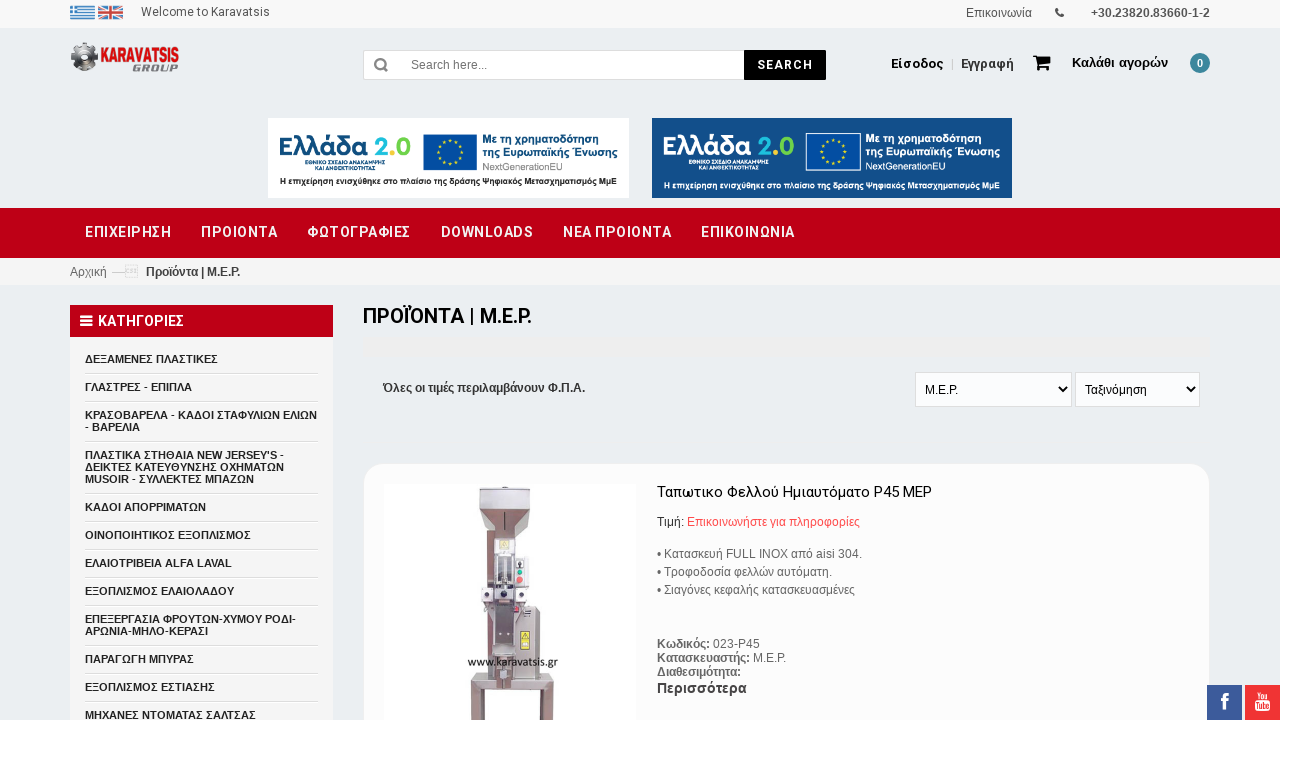

--- FILE ---
content_type: text/html; charset=UTF-8
request_url: https://karavatsis.gr/index.php?com=products&man=51
body_size: 10328
content:
<!DOCTYPE html>
<html lang="en">
<head>
<meta charset="utf-8">
<!--[if IE]>
<meta http-equiv="X-UA-Compatible" content="IE=edge">
<![endif]-->
<meta name="viewport" content="width=device-width, initial-scale=1.0">
<meta http-equiv="Content-Type" content="text/html; charset=UTF-8"/>

<meta name="description" content="Karavatsis" />
<meta name="keywords" content="Karavatsis" />
<script language="javascript">
	var recordSelect="Παρακαλούμε επιλέξτε εγγραφή.";
	var CurrentLanguage = "gr";
	var BaseUrl = "https://karavatsis.gr/";
</script>
<title>Προϊόντα | M.E.P.</title>
<script type="text/javascript" src="js/jquery.min.js"></script> 
<script language="javascript" type="text/javascript" src="gms/client_scripts/core.js"></script>
<script language="javascript" type="text/javascript" src="gms/client_scripts/public.js"></script>
<link rel="stylesheet" type="text/css" href="https://karavatsis.gr/sites/karavatsis.new/theme.css">	
<!--
<link rel="stylesheet" type="text/css" href="sites//theme.css">	
-->
<script type="text/javascript">var ajaxUrl= "https://karavatsis.gr//gms/remote/ajaxAgent.php";var add2BasketMsg = "Το προίον προσθέθηκε στο καλάθι αγορών.";var add2FavMsg = "Το προίον προσθέθηκε στα αγαπημένα.";var srcInput = "αναζήτηση";</script>
<script type="text/javascript" src="/gms/client_scripts/ajax/ajaxAgent.js"></script>
<script type="text/javascript" src="/gms/client_scripts/swfobject/swfobject.js"></script>
<script language="javascript" type="text/javascript" src="https://karavatsis.gr/sites/karavatsis.new/js/func.js"></script>


<!-- Favicons Icon 
<link rel="icon" href="http://demo.magikthemes.com/skin/frontend/base/default/favicon.ico" type="image/x-icon" />
<link rel="shortcut icon" href="http://demo.magikthemes.com/skin/frontend/base/default/favicon.ico" type="image/x-icon" />
-->

<link rel="apple-touch-icon" sizes="57x57" href="/apple-icon-57x57.png">
<link rel="apple-touch-icon" sizes="60x60" href="/apple-icon-60x60.png">
<link rel="apple-touch-icon" sizes="72x72" href="/apple-icon-72x72.png">
<link rel="apple-touch-icon" sizes="76x76" href="/apple-icon-76x76.png">
<link rel="apple-touch-icon" sizes="114x114" href="/apple-icon-114x114.png">
<link rel="apple-touch-icon" sizes="120x120" href="/apple-icon-120x120.png">
<link rel="apple-touch-icon" sizes="144x144" href="/apple-icon-144x144.png">
<link rel="apple-touch-icon" sizes="152x152" href="/apple-icon-152x152.png">
<link rel="apple-touch-icon" sizes="180x180" href="/apple-icon-180x180.png">
<link rel="icon" type="image/png" sizes="192x192"  href="/android-icon-192x192.png">
<link rel="icon" type="image/png" sizes="32x32" href="/favicon-32x32.png">
<link rel="icon" type="image/png" sizes="96x96" href="/favicon-96x96.png">
<link rel="icon" type="image/png" sizes="16x16" href="/favicon-16x16.png">
<link rel="manifest" href="/manifest.json">
<meta name="msapplication-TileColor" content="#ffffff">
<meta name="msapplication-TileImage" content="/ms-icon-144x144.png">
<meta name="theme-color" content="#ffffff">

<!-- Mobile Specific -->
<meta name="viewport" content="width=device-width, initial-scale=1, maximum-scale=1">

<!-- CSS Style -->

<link rel="stylesheet" href="css/bootstrap.min.css" type="text/css">
<link rel="stylesheet" href="css/style.css" type="text/css">
<link rel="stylesheet" href="css/owl.carousel.css" type="text/css">
<link rel="stylesheet" href="css/owl.theme.css" type="text/css">
<link rel="stylesheet" href="css/revslider.css" type="text/css">
<link rel="stylesheet" href="css/font-awesome.css" type="text/css">

<!-- Google Fonts -->
<link href='https://fonts.googleapis.com/css?family=Roboto:400,500,700' rel='stylesheet' type='text/css'>
</head>

<body>
<form id="__PageForm" name="__PageForm" method="post" enctype="multipart/form-data" onSubmit="return PageIsValid();">
<input type="hidden" name="Command" id="Command" value="-1">
<div class="page"> 
 <!-- Header -->
    <header class="header-container" style="background-color:#ebeff2;">
    <div class="header-top" style="text-align:left;">
      <div class="container">
        <div class="row"> 
          <!-- Header Language -->
          <div class="col-xs-6">
            <!-- End Header Currency -->
                <a role="menuitem" tabindex="-1" href="index.php?lang=gr"><img src="/gallery/flags/gr.png" style="width:25px;" alt="language"> </a>
                <a role="menuitem" tabindex="-1" href="index.php?lang=en"><img src="/gallery/flags/uk.png" style="width:25px;" alt="language"> </a>
            <div class="welcome-msg hidden-xs"> Welcome to Karavatsis </div>
          </div>
          <div class="col-xs-6"> 
            <!-- Header Top Links -->
            <div class="toplinks">
              <div class="links">
                <div class="myaccount"><a title="Επικοινωνία" href="index.php?com=contact"><span class="hidden-xs">Επικοινωνία</span></a></div>
                <div class="phone hidden-xs"><a href="tel:00302382083660">+30.23820.83660-1-2</a></div>
              </div>
            </div>
            <!-- End Header Top Links --> 
          </div>
        </div>
      </div>
    </div>
    <div class="header container" style="background-color:#ebeff2;">
      <div class="row">
        <div class="col-lg-3 col-sm-3 col-md-2 col-xs-12"> 
          <!-- Header Logo --> 
			<!-- <a class="logo" title="Karavatsis" href="index.php"><img alt="Karavatsis" src="images/logo_tiger.png" style="height:50px;"></a> --> 

<a class="logo" title="Karavatsis" href="index.php"><img alt="Karavatsis" src="gallery/logo/logonew.png" style="height:50px;"></a> 			

          <!-- End Header Logo --> 
        </div>
        <div class="col-lg-5 col-sm-4 col-md-6 col-xs-12"> 
          <!-- Search-col -->
          <div class="search-box">
            <!--<form action="cat" method="POST" id="search_mini_form" name="Categories">-->
              <input type="text" placeholder="Search here..." id="src_txt" value="" maxlength="70" class="" name="search" style="margin: 0;width: 64%;font-size: 12px;height: 28px;color: #333;border: none;padding: 0 10px;outline: none;float: left;border-right: none;">
			  
              <a href='javascript:void(0);' onClick="SRCGo();"><span class="search-btn-bg">Search</span></a>
            <!--</form>-->
          </div>
          <!-- End Search-col --> 
        </div>
        <!-- Top Cart -->
        <div class="col-lg-4 col-sm-5 col-md-4 col-xs-12">
          <div class="top-cart-contain">
            <div class="mini-cart">
              <div data-toggle="dropdown" data-hover="dropdown" class="basket dropdown-toggle"> <a href="shopping_cart.html"> <i class="icon-cart"></i>
                <div class="cart-box"><span class="title">Καλάθι αγορών</span><span id="cart-total"> <span id="bCount">0</span> </span></div>
                </a></div>
              <div>
                <div class="top-cart-content arrow_box">
                  <div class="actions">
                    <a href="index.php?com=checkout"><button class="btn-checkout" type="button"><span>Ολοκλήρωση</span></button></a>
                    <a href="index.php?com=basket"><button class="view-cart" type="button"><span>ΠΡΟΒΟΛΗ</span></button></a>
                  </div>
                </div>
              </div>
            </div>
            <div id="ajaxconfig_info" style="display:none"> <a href="#/"></a>
              <input value="" type="hidden">
              <input id="enable_module" value="1" type="hidden">
              <input class="effect_to_cart" value="1" type="hidden">
              <input class="title_shopping_cart" value="Go to shopping cart" type="hidden">
            </div>
          </div>
          <div class="signup"><a title="Register" href="index.php?com=register"><span>Εγγραφή</span></a></div>
          <span class="or"> | </span>
          <div class="login">
		  			<a title="Login" href="index.php?com=login"><span>Είσοδος</span></a>
		  		  </div>
        </div>
        <!-- End Top Cart --> 
      </div>
    </div>
      <!-- ESPA Banners -->
      <div class="row" style="margin-top: 20px;">
        <div class="col-xs-12" style="text-align: center;">
          <img src="/gallery/espa/Banner_Psifiakos Metasx_1.png" alt="ESPA Banner 1" style="max-width: 100%; height: 80px; margin: 10px;">
          <img src="/gallery/espa/Banner_Psifiakos Metasx_2.png" alt="ESPA Banner 2" style="max-width: 100%; height: 80px; margin: 10px;">
        </div>
      </div>
      <!-- End ESPA Banners -->
  </header>
  <!-- end header --> 
  <!-- Navbar -->
  <nav style="background-color:#BE0016;">
    <div class="container">
      <div class="nav-inner"> 
        <!-- mobile-menu -->
        <div class="hidden-desktop" id="mobile-menu">
          <ul class="navmenu">
            <li>
              <div class="menutop">
                <div class="toggle"> <span class="icon-bar"></span> <span class="icon-bar"></span> <span class="icon-bar"></span></div>
                <h2>Menu</h2>
              </div>
              <ul style="display:none;" class="submenu">
                <li>
                <ul class="topnav"><li class="level0 nav-6 level-top first parent"><a class="level-top" href="https://karavatsis.gr/index.php?lang=gr&com=pages&item=1" target=""><span>ΕΠΙΧΕΙΡΗΣΗ</span> </a><ul class='level1'><li class="level1"><a  href="https://karavatsis.gr/index.php?lang=gr&com=pages&item=31" target=""><span>Ιστορικό</span> </a></li></ul></li><li class="level0 nav-6 level-top first parent"><a class="level-top" href="index.php?com=products" target=""><span>ΠΡΟΙΟΝΤΑ</span> </a></li><li class="level0 nav-6 level-top first parent"><a class="level-top" href="#" target=""><span>ΦΩΤΟΓΡΑΦΙΕΣ</span> </a><ul class='level1'><li class="level1"><a  href="https://photos.app.goo.gl/SHcMpT9geZrAqNJh7" target="'_blank'"><span>Δεξαμενές Πλαστικές</span> </a></li><li class="level1"><a  href="https://photos.app.goo.gl/MXXbsWPbhTy7Jjyg9" target="'_blank'"><span>Γλάστρες</span> </a></li><li class="level1"><a  href="https://photos.app.goo.gl/ogCfrrVxj2zWxQMq9" target="'_blank'"><span>Έπιπλα Εξωτερικού Χώρου</span> </a></li><li class="level1"><a  href="https://photos.app.goo.gl/fUPMJXSPbMbE5qBs5" target="'_blank'"><span>Κρασοβάρελα</span> </a></li><li class="level1"><a  href="https://photos.app.goo.gl/YkjZM7ufaayCw9tQ8" target="'_blank'"><span>New Jersey - Musoir</span> </a></li><li class="level1"><a  href="https://photos.app.goo.gl/oZxZeuuTyApNg1fM7" target="'_blank'"><span>Σπαστήρες Σταφυλιών GRIFO</span> </a></li><li class="level1"><a  href="https://photos.app.goo.gl/nyMsFt2J3pP3xx7B2" target="'_blank'"><span>Σπαστήρες Ροδιού GRIFO</span> </a></li><li class="level1"><a  href="https://photos.app.goo.gl/UmrwQphGDDz1AuLo7" target="'_blank'"><span>Υδροπρέσες Φρούτων GRIFO</span> </a></li><li class="level1"><a  href="https://photos.app.goo.gl/Y2qZTUnptXSD4tn57" target="'_blank'"><span>Αποχυμωτής REBER</span> </a></li><li class="level1"><a  href="https://photos.app.goo.gl/E5LG9bmaZYcUWgfU8" target="'_blank'"><span>Παραγωγή Μπύρας</span> </a></li><li class="level1"><a  href="https://photos.app.goo.gl/g5QpbPCB95fJr1JZ9" target="'_blank'"><span>Μηχανές Ντομάτας Σάλτσας Πολτοποιητής REBER</span> </a></li><li class="level1"><a  href="https://photos.app.goo.gl/sYRUqTmKeSHf7EPg6" target="'_blank'"><span>Κρεατομηχανές REBER</span> </a></li><li class="level1"><a  href="https://photos.app.goo.gl/VytYdryv6bKfoFMo9" target="'_blank'"><span>Λουκανικομηχανές REBER</span> </a></li><li class="level1"><a  href="https://photos.app.goo.gl/Nm7Av6UU6EvVhPcY9" target="'_blank'"><span>Μίξερ Zύμης REBER</span> </a></li><li class="level1"><a  href="https://photos.app.goo.gl/wXRzvaqhyspQq6nYA" target="'_blank'"><span>Τρίφτες Τυριών REBER</span> </a></li><li class="level1"><a  href="https://photos.app.goo.gl/SR6xxQh6YJW9Edaw5" target="'_blank'"><span>Sous-Vide REBER  </span> </a></li><li class="level1"><a  href="https://photos.app.goo.gl/VRgg9T8EqxGmty828" target="'_blank'"><span>Καπνιστήρια</span> </a></li><li class="level1"><a  href="https://photos.app.goo.gl/uRKg5pGD3dZi36Kw8" target=""><span>Αποξηραντές TAURO</span> </a></li><li class="level1"><a  href="https://photos.app.goo.gl/XLXzTzFVPWpwiy2E8" target="'_blank'"><span>Συσκευές Κενού REBER</span> </a></li><li class="level1"><a  href="https://photos.app.goo.gl/Zba4Bn74ErsEgi238" target="'_blank'"><span>Εστίες Υγραερίου REBER</span> </a></li></ul></li><li class="level0 nav-6 level-top first parent"><a class="level-top" href="#" target=""><span>Downloads</span> </a><ul class='level1'><li class="level1"><a  href="https://karavatsis.gr/index.php?lang=gr&com=pages&item=39" target=""><span>Downloads</span> </a></li></ul></li><li class="level0 nav-6 level-top first parent"><a class="level-top" href="#" target=""><span>ΝΕΑ ΠΡΟΙΟΝΤΑ</span> </a><ul class='level1'><li class="level1"><a  href="https://www.karavatsis.gr/index.php?com=products&c=213" target=""><span>Ογκομετρικά Δοσομετρικά STS GEL - Κρέμας </span> </a></li><li class="level1"><a href="https://karavatsis.gr/index.php?lang=gr&com=products&id=979" target=""><span>Λάστιχα Τσίπουρου T509 Alfagomma</span> </a></li><li class="level1"><a href="https://karavatsis.gr/index.php?lang=gr&com=products&id=1011" target=""><span>Στραγγιστήριο Βάσης</span> </a></li><li class="level1"><a href="https://karavatsis.gr/index.php?lang=gr&com=products&id=1013" target=""><span>Στραγγιστήριο Βάσης Ενδιάμεσο</span> </a></li></ul></li><li class="level0 nav-6 level-top first parent"><a class="level-top" href="index.php?com=contact" target=""><span>ΕΠΙΚΟΙΝΩΝΙΑ</span> </a></li></ul>                </li>
              </ul>
            </li>
          </ul>
          <!--navmenu--> 
        </div>
        <!--End mobile-menu --> 
        <!-- logo small
		<a class="logo-small" title="Karavatsis" href="index.php"><img alt="Karavatsis" src="images/logo.png" style='height:30px;'></a>-->
		<a class="logo-small" title="Karavatsis" href="index.php"><img alt="Karavatsis" src="gallery/logo/logonew.png" style='height:30px;'></a>
        <ul id="nav" class="hidden-xs"><li class="level0 parent drop-menu"><a href="https://karavatsis.gr/index.php?lang=gr&com=pages&item=1" target=""><span>ΕΠΙΧΕΙΡΗΣΗ</span> </a><ul class='level1  right-sub' ><li class="level1 nav-1-1"><a class="level-top" href="https://karavatsis.gr/index.php?lang=gr&com=pages&item=31" target=""><span>Ιστορικό</span> </a></li></ul></li><li class="level0 parent drop-menu"><a href="index.php?com=products" target=""><span>ΠΡΟΙΟΝΤΑ</span> </a></li><li class="level0 parent drop-menu"><a href="#" target=""><span>ΦΩΤΟΓΡΑΦΙΕΣ</span> </a><ul class='level1  right-sub' ><li class="level1 nav-1-1"><a class="level-top" href="https://photos.app.goo.gl/SHcMpT9geZrAqNJh7" target="'_blank'"><span>Δεξαμενές Πλαστικές</span> </a></li><li class="level1 nav-1-2"><a class="level-top" href="https://photos.app.goo.gl/MXXbsWPbhTy7Jjyg9" target="'_blank'"><span>Γλάστρες</span> </a></li><li class="level1 nav-1-3"><a class="level-top" href="https://photos.app.goo.gl/ogCfrrVxj2zWxQMq9" target="'_blank'"><span>Έπιπλα Εξωτερικού Χώρου</span> </a></li><li class="level1 nav-1-4"><a class="level-top" href="https://photos.app.goo.gl/fUPMJXSPbMbE5qBs5" target="'_blank'"><span>Κρασοβάρελα</span> </a></li><li class="level1 nav-1-5"><a class="level-top" href="https://photos.app.goo.gl/YkjZM7ufaayCw9tQ8" target="'_blank'"><span>New Jersey - Musoir</span> </a></li><li class="level1 nav-1-6"><a class="level-top" href="https://photos.app.goo.gl/oZxZeuuTyApNg1fM7" target="'_blank'"><span>Σπαστήρες Σταφυλιών GRIFO</span> </a></li><li class="level1 nav-1-7"><a class="level-top" href="https://photos.app.goo.gl/nyMsFt2J3pP3xx7B2" target="'_blank'"><span>Σπαστήρες Ροδιού GRIFO</span> </a></li><li class="level1 nav-1-8"><a class="level-top" href="https://photos.app.goo.gl/UmrwQphGDDz1AuLo7" target="'_blank'"><span>Υδροπρέσες Φρούτων GRIFO</span> </a></li><li class="level1 nav-1-9"><a class="level-top" href="https://photos.app.goo.gl/Y2qZTUnptXSD4tn57" target="'_blank'"><span>Αποχυμωτής REBER</span> </a></li><li class="level1 nav-1-10"><a class="level-top" href="https://photos.app.goo.gl/E5LG9bmaZYcUWgfU8" target="'_blank'"><span>Παραγωγή Μπύρας</span> </a></li><li class="level1 nav-1-11"><a class="level-top" href="https://photos.app.goo.gl/g5QpbPCB95fJr1JZ9" target="'_blank'"><span>Μηχανές Ντομάτας Σάλτσας Πολτοποιητής REBER</span> </a></li><li class="level1 nav-1-12"><a class="level-top" href="https://photos.app.goo.gl/sYRUqTmKeSHf7EPg6" target="'_blank'"><span>Κρεατομηχανές REBER</span> </a></li><li class="level1 nav-1-13"><a class="level-top" href="https://photos.app.goo.gl/VytYdryv6bKfoFMo9" target="'_blank'"><span>Λουκανικομηχανές REBER</span> </a></li><li class="level1 nav-1-14"><a class="level-top" href="https://photos.app.goo.gl/Nm7Av6UU6EvVhPcY9" target="'_blank'"><span>Μίξερ Zύμης REBER</span> </a></li><li class="level1 nav-1-15"><a class="level-top" href="https://photos.app.goo.gl/wXRzvaqhyspQq6nYA" target="'_blank'"><span>Τρίφτες Τυριών REBER</span> </a></li><li class="level1 nav-1-16"><a class="level-top" href="https://photos.app.goo.gl/SR6xxQh6YJW9Edaw5" target="'_blank'"><span>Sous-Vide REBER  </span> </a></li><li class="level1 nav-1-17"><a class="level-top" href="https://photos.app.goo.gl/VRgg9T8EqxGmty828" target="'_blank'"><span>Καπνιστήρια</span> </a></li><li class="level1 nav-1-18"><a class="level-top" href="https://photos.app.goo.gl/uRKg5pGD3dZi36Kw8" target=""><span>Αποξηραντές TAURO</span> </a></li><li class="level1 nav-1-19"><a class="level-top" href="https://photos.app.goo.gl/XLXzTzFVPWpwiy2E8" target="'_blank'"><span>Συσκευές Κενού REBER</span> </a></li><li class="level1 nav-1-20"><a class="level-top" href="https://photos.app.goo.gl/Zba4Bn74ErsEgi238" target="'_blank'"><span>Εστίες Υγραερίου REBER</span> </a></li></ul></li><li class="level0 parent drop-menu"><a href="#" target=""><span>Downloads</span> </a><ul class='level1  right-sub' ><li class="level1 nav-1-1"><a class="level-top" href="https://karavatsis.gr/index.php?lang=gr&com=pages&item=39" target=""><span>Downloads</span> </a></li></ul></li><li class="level0 parent drop-menu"><a href="#" target=""><span>ΝΕΑ ΠΡΟΙΟΝΤΑ</span> </a><ul class='level1  right-sub' ><li class="level1 nav-1-1"><a class="level-top" href="https://www.karavatsis.gr/index.php?com=products&c=213" target=""><span>Ογκομετρικά Δοσομετρικά STS GEL - Κρέμας </span> </a></li><li class="level1 nav-1-2"><a class="level-top" href="https://karavatsis.gr/index.php?lang=gr&com=products&id=979" target=""><span>Λάστιχα Τσίπουρου T509 Alfagomma</span> </a></li><li class="level1 nav-1-3"><a class="level-top" href="https://karavatsis.gr/index.php?lang=gr&com=products&id=1011" target=""><span>Στραγγιστήριο Βάσης</span> </a></li><li class="level1 nav-1-4"><a class="level-top" href="https://karavatsis.gr/index.php?lang=gr&com=products&id=1013" target=""><span>Στραγγιστήριο Βάσης Ενδιάμεσο</span> </a></li></ul></li><li class="level0 parent drop-menu"><a href="index.php?com=contact" target=""><span>ΕΠΙΚΟΙΝΩΝΙΑ</span> </a></li></ul>      </div>
    </div>
  </nav>
  <!-- end nav --> 
      <!-- Breadcrumbs -->  
  <div class="breadcrumbs" style="text-align:left;">
    <div class="container">
      <div class="row">
        <ul>
          <li class="home"> <a title="Go to Home Page" href="index.php">Αρχική</a><span>&mdash;</span></li>
          <li class="category13"><strong>Προϊόντα | M.E.P.</strong></li>
        </ul>
      </div>
    </div>
  </div>
  
  
  <!-- Two columns content -->
  <section class="main-container col2-left-layout" style="text-align:left; background-color:#ebeff2;"><!-- #ebeff2-->
    <div class="main container">
      <div class="row">
        <section class="col-main col-sm-9 col-xs-12 col-sm-push-3 wow">
          <div class="category-title">
            <h1>Προϊόντα | M.E.P.</h1>
          </div>

						<div style='background-color:#eeeeee; color:#ffffff; padding:10px;'><a href='index.php?com=products&sp='></a></div><div align='right' style='padding:10px;'><div style='margin-left:10px;float:left;'><br><b> Όλες οι τιμές περιλαμβάνουν Φ.Π.Α.</b></div><select name="manuf" id="manuf" class="m_tb" onchange="manufgo(this.value);">
	<option value="">Κατασκευαστής</option>
   <option value="29" >Tiger Plast s.a.</option><option value="55" >Karavatsis Group</option><option value="49" >Alfa Laval</option><option value="37" >Toscana Inox s.r.l.</option><option value="59" >Zambelli</option><option value="62" >LYXO</option><option value="61" >Diktech</option><option value="34" >GRIFO</option><option value="36" >Sraml d.o.o.</option><option value="60" >Vimeg</option><option value="58" >SCHÜTZ</option><option value="43" >Tenco s.r.l.</option><option value="47" >Tauro Essiccatori</option><option value="35" >Mori - Tem s.r.l.</option><option value="44" >Alla France</option><option value="38" >MINOX</option><option value="45" >Reber s.r.l.</option><option value="40" >BCM</option><option value="42" >Winus</option><option value="48" >I.C.S. spa</option><option value="50" >Tardito</option><option value="52" >INTER-COM</option><option value="51" selected>M.E.P.</option><option value="54" >INGCO</option><option value="56" >AlfaGomma</option><option value="39" >Rover</option><option value="46" >Τσέτουρας Παναγιώτης</option></select>
<select name="sort" id="sort" class="m_tb" onchange="sortgo(this.value);">
	<option value="">Ταξινόμηση</option>
    <option value="1" >Όνομα Αύξουσα</option>
    <option value="2" >Όνομα Φθίνουσα</option>
    <option value="3" >Τιμή Αύξουσα</option>
    <option value="4" >Τιμή Φθίνουσα</option>
</select>
<script language='javascript'>
	function sortgo(s) { window.location.href = "http://karavatsis.gr/index.php?com=products&man=51&sort=" + s;}
	function manufgo(s) { window.location.href = "http://karavatsis.gr/index.php?com=products&man=" + s;}
</script></div><hr />	<div class="category-description std">
		<div class="category-image">
			</div>
	</div>
	<div class="category-products">
    <!--<div style="border:1px solid #cccccc;background-color:#e4e4e4;padding:8px;margin:5px;">-->
	<ul id="products-list" class="products-list">
			<li class="item odd">
			<div class="col-item">
			  <div class="product_image">
				<div class="images-container"> <a class="product-image" title="Ταπωτικο Φελλού Ημιαυτόματο P45 MEP" href="https://karavatsis.gr/index.php?lang=gr&com=products&id=972"> <img src="https://karavatsis.gr/index.php?lang=gr&resize=true&t=ps&ph=%2Fgallery%2FAA+new+site%2Fproionta%2FMEP%2FP45.png" class="img-responsive" alt="a" /> </a>
				  <!--
				  <div class="qv-button-container"> <a class="qv-e-button btn-quickview-1" href="quick_view.html"><span><span>Quick View</span></span></a> </div>
				  -->
				</div>
			  </div>
			  <div class="product-shop">
				<h2 class="product-name"><a title="Ταπωτικο Φελλού Ημιαυτόματο P45 MEP" href="https://karavatsis.gr/index.php?lang=gr&com=products&id=972"> Ταπωτικο Φελλού Ημιαυτόματο P45 MEP </a></h2>
				<div class="price-box">
					 <span class="price-label">Τιμή:</span> <span class="price"> Eπικοινωνήστε για πληροφορίες </span> </p>							
							<!--<div style="padding:20px"><input type="button" class="m_b" value="" onclick='addToBasket(,);' /><br /></div>-->
										</div>


				<div class="desc std">
				  <p>&bull; Κατασκευή FULL ΙΝΟΧ από aisi 304.<br />
&bull; Τροφοδοσία φελλών αυτόματη.<br />
&bull; Σιαγόνες κεφαλής κατασκευασμένες 				  
				  </p>
				  
								<br/>
				<br /><b>Κωδικός: </b>023-P45				<br /><b>Κατασκευαστής:</b> M.E.P.				<br /><b>Διαθεσιμότητα: </b><br /> 
				  <p><a class="link-learn" title="" href="https://karavatsis.gr/index.php?lang=gr&com=products&id=972">Περισσότερα</a> </p>
				</div>
				<div class="actions">
								  <!--
				  <span class="add-to-links"> <a title="Add to Wishlist" class="button link-wishlist" href="wishlist.html"><span>Add to Wishlist</span></a> <a title="Add to Compare" class="button link-compare" href="compare.html"><span>Add to Compare</span></a> </span>
				  -->
				  </div>
			  </div>
			</div>

		  </li>
		  


					<li class="item even">
			<div class="col-item">
			  <div class="product_image">
				<div class="images-container"> <a class="product-image" title="Ταπωτικο Φελλού Ημιαυτόματο P35 MEP" href="https://karavatsis.gr/index.php?lang=gr&com=products&id=965"> <img src="https://karavatsis.gr/index.php?lang=gr&resize=true&t=ps&ph=%2Fgallery%2FAA+new+site%2Fproionta%2FMEP%2Fp_35.png" class="img-responsive" alt="a" /> </a>
				  <!--
				  <div class="qv-button-container"> <a class="qv-e-button btn-quickview-1" href="quick_view.html"><span><span>Quick View</span></span></a> </div>
				  -->
				</div>
			  </div>
			  <div class="product-shop">
				<h2 class="product-name"><a title="Ταπωτικο Φελλού Ημιαυτόματο P35 MEP" href="https://karavatsis.gr/index.php?lang=gr&com=products&id=965"> Ταπωτικο Φελλού Ημιαυτόματο P35 MEP </a></h2>
				<div class="price-box">
					 <span class="price-label">Τιμή:</span> <span class="price"> Eπικοινωνήστε για πληροφορίες </span> </p>							
							<!--<div style="padding:20px"><input type="button" class="m_b" value="" onclick='addToBasket(,);' /><br /></div>-->
										</div>


				<div class="desc std">
				  <p>&bull; Κατασκευή FULL ΙΝΟΧ από aisi 304.<br />
&bull; Τροφοδοσία φελλών αυτόματη.<br />
&bull; Σιαγόνες κεφαλής κατασκευασμένες 				  
				  </p>
				  
								<br/>
				<br /><b>Κωδικός: </b>023-P35				<br /><b>Κατασκευαστής:</b> M.E.P.				<br /><b>Διαθεσιμότητα: </b><br /> 
				  <p><a class="link-learn" title="" href="https://karavatsis.gr/index.php?lang=gr&com=products&id=965">Περισσότερα</a> </p>
				</div>
				<div class="actions">
								  <!--
				  <span class="add-to-links"> <a title="Add to Wishlist" class="button link-wishlist" href="wishlist.html"><span>Add to Wishlist</span></a> <a title="Add to Compare" class="button link-compare" href="compare.html"><span>Add to Compare</span></a> </span>
				  -->
				  </div>
			  </div>
			</div>

		  </li>
		  


					<li class="item odd">
			<div class="col-item">
			  <div class="product_image">
				<div class="images-container"> <a class="product-image" title="Ετικετέζα Γραμμής ΜONOBLOCK" href="https://karavatsis.gr/index.php?lang=gr&com=products&id=962"> <img src="https://karavatsis.gr/index.php?lang=gr&resize=true&t=ps&ph=%2Fgallery%2FAA+new+site%2Fproionta%2FMEP%2FKtc_600.png" class="img-responsive" alt="a" /> </a>
				  <!--
				  <div class="qv-button-container"> <a class="qv-e-button btn-quickview-1" href="quick_view.html"><span><span>Quick View</span></span></a> </div>
				  -->
				</div>
			  </div>
			  <div class="product-shop">
				<h2 class="product-name"><a title="Ετικετέζα Γραμμής ΜONOBLOCK" href="https://karavatsis.gr/index.php?lang=gr&com=products&id=962"> Ετικετέζα Γραμμής ΜONOBLOCK </a></h2>
				<div class="price-box">
					 <span class="price-label">Τιμή:</span> <span class="price"> Eπικοινωνήστε για πληροφορίες </span> </p>							
							<!--<div style="padding:20px"><input type="button" class="m_b" value="" onclick='addToBasket(,);' /><br /></div>-->
										</div>


				<div class="desc std">
				  <p>AISI 304 πλαίσιο από ανοξείδωτο ατσάλι<br />
Το Ktc600 είναι εξοπλισμένο με ένα σύστημα το οποίο ελέγχει τις εισερχόμ�				  
				  </p>
				  
								<br/>
				<br /><b>Κωδικός: </b>023-KTC600				<br /><b>Κατασκευαστής:</b> M.E.P.				<br /><b>Διαθεσιμότητα: </b><img src='/gallery/users/1/system/Gnome-Appointment-Soon-48.png' align='absmiddle' hspace='2' vspace='2' style='width:20px;margin-right:10px;'>Σύντομα Διαθέσιμο<br /> 
				  <p><a class="link-learn" title="" href="https://karavatsis.gr/index.php?lang=gr&com=products&id=962">Περισσότερα</a> </p>
				</div>
				<div class="actions">
								  <!--
				  <span class="add-to-links"> <a title="Add to Wishlist" class="button link-wishlist" href="wishlist.html"><span>Add to Wishlist</span></a> <a title="Add to Compare" class="button link-compare" href="compare.html"><span>Add to Compare</span></a> </span>
				  -->
				  </div>
			  </div>
			</div>

		  </li>
		  


					<li class="item even">
			<div class="col-item">
			  <div class="product_image">
				<div class="images-container"> <a class="product-image" title="Εμφιαλωτικό Ασκών bag in box Ημιαυτόματο ROX700" href="https://karavatsis.gr/index.php?lang=gr&com=products&id=964"> <img src="https://karavatsis.gr/index.php?lang=gr&resize=true&t=ps&ph=%2Fgallery%2FAA+new+site%2Fproionta%2FMEP%2Femfialotiko_askon_ROX700.png" class="img-responsive" alt="a" /> </a>
				  <!--
				  <div class="qv-button-container"> <a class="qv-e-button btn-quickview-1" href="quick_view.html"><span><span>Quick View</span></span></a> </div>
				  -->
				</div>
			  </div>
			  <div class="product-shop">
				<h2 class="product-name"><a title="Εμφιαλωτικό Ασκών bag in box Ημιαυτόματο ROX700" href="https://karavatsis.gr/index.php?lang=gr&com=products&id=964"> Εμφιαλωτικό Ασκών bag in box Ημιαυτόματο ROX700 </a></h2>
				<div class="price-box">
					 <span class="price-label">Τιμή:</span> <span class="price"> Eπικοινωνήστε για πληροφορίες </span> </p>							
							<!--<div style="padding:20px"><input type="button" class="m_b" value="" onclick='addToBasket(,);' /><br /></div>-->
										</div>


				<div class="desc std">
				  <p>Πλαίσιο από ανοξείδωτο ατσάλι.<br />
Χωρητικότητα σακουλών: 1-28 λίτρα.<br />
Μέγιστο μέγεθος σακούλας: 60x60cm.<br />
Ο π				  
				  </p>
				  
								<br/>
				<br /><b>Κωδικός: </b>023-ROX700				<br /><b>Κατασκευαστής:</b> M.E.P.				<br /><b>Διαθεσιμότητα: </b><img src='/gallery/users/1/system/Gnome-Appointment-Soon-48.png' align='absmiddle' hspace='2' vspace='2' style='width:20px;margin-right:10px;'>Σύντομα Διαθέσιμο<br /> 
				  <p><a class="link-learn" title="" href="https://karavatsis.gr/index.php?lang=gr&com=products&id=964">Περισσότερα</a> </p>
				</div>
				<div class="actions">
								  <!--
				  <span class="add-to-links"> <a title="Add to Wishlist" class="button link-wishlist" href="wishlist.html"><span>Add to Wishlist</span></a> <a title="Add to Compare" class="button link-compare" href="compare.html"><span>Add to Compare</span></a> </span>
				  -->
				  </div>
			  </div>
			</div>

		  </li>
		  


					<li class="item odd">
			<div class="col-item">
			  <div class="product_image">
				<div class="images-container"> <a class="product-image" title="Εμφιαλωτικό Αυτόματο Μonoblock" href="https://karavatsis.gr/index.php?lang=gr&com=products&id=961"> <img src="https://karavatsis.gr/index.php?lang=gr&resize=true&t=ps&ph=%2Fgallery%2FAA+new+site%2Fproionta%2FMEP%2FMbl_100.png" class="img-responsive" alt="a" /> </a>
				  <!--
				  <div class="qv-button-container"> <a class="qv-e-button btn-quickview-1" href="quick_view.html"><span><span>Quick View</span></span></a> </div>
				  -->
				</div>
			  </div>
			  <div class="product-shop">
				<h2 class="product-name"><a title="Εμφιαλωτικό Αυτόματο Μonoblock" href="https://karavatsis.gr/index.php?lang=gr&com=products&id=961"> Εμφιαλωτικό Αυτόματο Μonoblock </a></h2>
				<div class="price-box">
					 <span class="price-label">Τιμή:</span> <span class="price"> Eπικοινωνήστε για πληροφορίες </span> </p>							
							<!--<div style="padding:20px"><input type="button" class="m_b" value="" onclick='addToBasket(,);' /><br /></div>-->
										</div>


				<div class="desc std">
				  <p>Αυτόματο εμφιαλωτικό MONOBLOCK MBL100 φελλού κατασκευασμένο από ανοξείδωτο χάλυβα, αποτελείται από ένα σταθμό πλήρ�				  
				  </p>
				  
								<br/>
				<br /><b>Κωδικός: </b>023-MBL-100				<br /><b>Κατασκευαστής:</b> M.E.P.				<br /><b>Διαθεσιμότητα: </b><br /> 
				  <p><a class="link-learn" title="" href="https://karavatsis.gr/index.php?lang=gr&com=products&id=961">Περισσότερα</a> </p>
				</div>
				<div class="actions">
								  <!--
				  <span class="add-to-links"> <a title="Add to Wishlist" class="button link-wishlist" href="wishlist.html"><span>Add to Wishlist</span></a> <a title="Add to Compare" class="button link-compare" href="compare.html"><span>Add to Compare</span></a> </span>
				  -->
				  </div>
			  </div>
			</div>

		  </li>
		  


			    </ul>
	
	<b><br><b> Όλες οι τιμές περιλαμβάνουν Φ.Π.Α.</b></b><br />
		</div>			<br>

			
        </section>
        <aside class="col-left sidebar col-sm-3 col-xs-12 col-sm-pull-9 wow">
          <div class="side-nav-categories">
            <div class="block-title"  style="background-color:#BE0016;"> ΚΑΤΗΓΟΡΙΕΣ </div>
            <!--block-title--> 
            <!-- BEGIN BOX-CATEGORY -->
			
<div class="box-content box-category">
	<ul>
<li> <a href="index.php?com=categoriesboxes&c=123" style="font-size:11px;">ΔΕΞΑΜΕΝΕΣ ΠΛΑΣΤΙΚΕΣ</a><li> <a href="index.php?com=categoriesboxes&c=163" style="font-size:11px;">ΓΛΑΣΤΡΕΣ - ΕΠΙΠΛΑ</a><li> <a href="index.php?com=categoriesboxes&c=124" style="font-size:11px;">ΚΡΑΣΟΒΑΡΕΛΑ - ΚΑΔΟΙ ΣΤΑΦΥΛΙΩΝ ΕΛΙΩΝ - ΒΑΡΕΛΙΑ</a><li> <a href="index.php?com=categoriesboxes&c=127" style="font-size:11px;">ΠΛΑΣΤΙΚΑ ΣΤΗΘΑΙΑ NEW JERSEY'S - ΔΕΙΚΤΕΣ ΚΑΤΕΥΘYΝΣΗΣ ΟΧΗΜΑΤΩΝ MUSOIR - ΣΥΛΛΕΚΤΕΣ ΜΠΑΖΩΝ</a><li> <a href="index.php?com=categoriesboxes&c=129" style="font-size:11px;">ΚΑΔΟΙ ΑΠΟΡΡΙΜΑΤΩΝ</a><li> <a href="index.php?com=categoriesboxes&c=122" style="font-size:11px;">ΟΙΝΟΠΟΙΗΤΙΚΟΣ ΕΞΟΠΛΙΣΜΟΣ</a><li> <a href="index.php?com=categoriesboxes&c=317" style="font-size:11px;">ΕΛΑΙΟΤΡΙΒΕΙΑ ALFA LAVAL</a><li> <a href="index.php?com=categoriesboxes&c=205" style="font-size:11px;">ΕΞΟΠΛΙΣΜΟΣ ΕΛΑΙΟΛΑΔΟΥ</a><li> <a href="index.php?com=categoriesboxes&c=216" style="font-size:11px;">ΕΠΕΞΕΡΓΑΣΙΑ ΦΡΟΥΤΩΝ-ΧΥΜΟΥ ΡΟΔΙ-ΑΡΩΝΙΑ-ΜΗΛΟ-ΚΕΡΑΣΙ</a><li> <a href="index.php?com=categoriesboxes&c=164" style="font-size:11px;">ΠΑΡΑΓΩΓΗ ΜΠΥΡΑΣ</a><li> <a href="index.php?com=categoriesboxes&c=259" style="font-size:11px;">ΕΞΟΠΛΙΣΜΟΣ ΕΣΤΙΑΣΗΣ</a><li> <a href="index.php?com=categoriesboxes&c=131" style="font-size:11px;">ΜΗΧΑΝΕΣ ΝΤΟΜΑΤΑΣ ΣΑΛΤΣΑΣ ΠΟΛΤΟΠΟΙΗΤΕΣ-ΚΡΕΑΤΟΜΗΧΑΝΕΣ-ΛΟΥΚΑΝΙΚΑ-ΖΥΜΑΡΙΚΩΝ</a><li> <a href="index.php?com=categoriesboxes&c=228" style="font-size:11px;">ΕΣΤΙΕΣ ΥΓΡΑΕΡΙΟΥ - ΚΑΤΣΑΡΟΛΕΣ</a><li> <a href="index.php?com=categoriesboxes&c=202" style="font-size:11px;">ΑΠΟΞΗΡΑΝΤΕΣ-ΣΥΣΚΕΥΕΣ ΚΕΝΟΥ-ΘΑΛΑΜΟΣ ΚΑΠΝΙΣΤΩΝ</a><li> <a href="index.php?com=categoriesboxes&c=242" style="font-size:11px;">ΜΗΧΑΝΗΜΑΤΑ ΣΥΣΚΕΥΑΣΙΑΣ ΤΡΟΦΙΜΩΝ ΚΑΜΠΑΝΕΣ ΚΕΝΟΥ ΑΕΡΟΣ VACUUM</a><li> <a href="index.php?com=categoriesboxes&c=171" style="font-size:11px;">ΜΕΛΙΣΣΟΚΟΜΙΚΟΣ ΕΞΟΠΛΙΣΜΟΣ</a><li> <a href="index.php?com=categoriesboxes&c=185" style="font-size:11px;">ΕΠΕΞΕΡΓΑΣΙΑ ΦΡΟΥΤΩΝ-ΧΥΜΟΥ ΓΡΑΜΜΕΣ ΠΑΡΑΓΩΓΗΣ</a><li> <a href="index.php?com=categoriesboxes&c=213" style="font-size:11px;">ΟΓΚΟΜΕΤΡΙΚΑ - ΔΟΣΟΜΕΤΡΙΚΑ</a><li> <a href="index.php?com=categoriesboxes&c=220" style="font-size:11px;">ΑΙΘΕΡΙΑ ΕΛΑΙΑ</a><li> <a href="index.php?com=categoriesboxes&c=188" style="font-size:11px;">ΗΛΕΚΤΡΙΚΑ ΕΡΓΑΛΕΙΑ</a><li> <a href="index.php?com=categoriesboxes&c=189" style="font-size:11px;">ΓΕΩΡΓΙΚΑ ΜΗΧΑΝΗΜΑΤΑ - ΨΑΛΙΔΙΑ ΚΛΑΔΕΜΑΤΟΣ - ΕΙΔΗ ΚΗΠΟΥ</a></ul></div>            <!--box-content box-category--> 
			          </div>
        </aside>
      </div>
    </div>
  </section>
  <!-- End Two columns content -->
  
  <!-- Footer -->
<footer class="footer">
		<div class="brand-logo ">
      <div class="container">
        <div class="slider-items-products">
          <div id="brand-logo-slider" class="product-flexslider hidden-buttons">
            <div class="slider-items slider-width-col6"> 
			<div class="item"> <a href="index.php?com=products&man=29"><img src="/gallery/AA new site/Logo/Logo_Tiger_Plast.png" alt="Image" style="width:150px;"></a> </div><div class="item"> <a href="index.php?com=products&man=55"><img src="/gallery/AA new site/Logo/Logo_karavatsis_group.png" alt="Image" style="width:150px;"></a> </div><div class="item"> <a href="index.php?com=products&man=49"><img src="/gallery/AA new site/Logo/Logo_Alfa_Laval.png" alt="Image" style="width:150px;"></a> </div><div class="item"> <a href="index.php?com=products&man=37"><img src="/gallery/AA new site/Logo/Logo_Toscana_Inox.png" alt="Image" style="width:150px;"></a> </div><div class="item"> <a href="index.php?com=products&man=59"><img src="/gallery/AA new site/Logo/Logo_zambelli.png" alt="Image" style="width:150px;"></a> </div><div class="item"> <a href="index.php?com=products&man=62"><img src="/gallery/AA new site/Logo/logo_LYXO.png" alt="Image" style="width:150px;"></a> </div><div class="item"> <a href="index.php?com=products&man=61"><img src="/gallery/AA new site/Logo/Logo_diktech.png" alt="Image" style="width:150px;"></a> </div><div class="item"> <a href="index.php?com=products&man=34"><img src="/gallery/AA new site/Logo/Logo_Grifo.png" alt="Image" style="width:150px;"></a> </div><div class="item"> <a href="index.php?com=products&man=36"><img src="/gallery/AA new site/Logo/Logo_Sraml.png" alt="Image" style="width:150px;"></a> </div><div class="item"> <a href="index.php?com=products&man=60"><img src="/gallery/AA new site/Logo/Logo_vimeg.png" alt="Image" style="width:150px;"></a> </div><div class="item"> <a href="index.php?com=products&man=58"><img src="/gallery/AA new site/Logo/Logo_schuetz.png" alt="Image" style="width:150px;"></a> </div><div class="item"> <a href="index.php?com=products&man=43"><img src="/gallery/AA new site/Logo/Logo_Tenco.png" alt="Image" style="width:150px;"></a> </div><div class="item"> <a href="index.php?com=products&man=47"><img src="/gallery/AA new site/Logo/Logo_Tauro.png" alt="Image" style="width:150px;"></a> </div><div class="item"> <a href="index.php?com=products&man=35"><img src="/gallery/AA new site/Logo/Logo_Mori_Tem.png" alt="Image" style="width:150px;"></a> </div><div class="item"> <a href="index.php?com=products&man=44"><img src="/gallery/AA new site/Logo/Logo_Alla_France.png" alt="Image" style="width:150px;"></a> </div><div class="item"> <a href="index.php?com=products&man=38"><img src="/gallery/AA new site/Logo/Logo_MINOX.png" alt="Image" style="width:150px;"></a> </div><div class="item"> <a href="index.php?com=products&man=45"><img src="/gallery/AA new site/Logo/Logo_Reber.png" alt="Image" style="width:150px;"></a> </div><div class="item"> <a href="index.php?com=products&man=40"><img src="/gallery/AA new site/Logo/Logo_Bcm.png" alt="Image" style="width:150px;"></a> </div><div class="item"> <a href="index.php?com=products&man=42"><img src="/gallery/AA new site/Logo/Logo_Winus.png" alt="Image" style="width:150px;"></a> </div><div class="item"> <a href="index.php?com=products&man=48"><img src="/gallery/AA new site/Logo/Logo_ICS.png" alt="Image" style="width:150px;"></a> </div><div class="item"> <a href="index.php?com=products&man=57"><img src="/gallery/AA new site/Logo/logo_Filterflo.png" alt="Image" style="width:150px;"></a> </div><div class="item"> <a href="index.php?com=products&man=50"><img src="/gallery/AA new site/Logo/Logo_Tardito.png" alt="Image" style="width:150px;"></a> </div><div class="item"> <a href="index.php?com=products&man=52"><img src="/gallery/AA new site/Logo/Logo_Inter_Com.png" alt="Image" style="width:150px;"></a> </div><div class="item"> <a href="index.php?com=products&man=51"><img src="/gallery/AA new site/Logo/Logo_MEP.png" alt="Image" style="width:150px;"></a> </div><div class="item"> <a href="index.php?com=products&man=54"><img src="/gallery/AA new site/Logo/Logo_Ingco.png" alt="Image" style="width:150px;"></a> </div><div class="item"> <a href="index.php?com=products&man=56"><img src="/gallery/AA new site/Logo/Logo_alfagomma.png" alt="Image" style="width:150px;"></a> </div>            </div>
          </div>
        </div>
      </div>
    </div>





		  


    
	<div class="footer-middle container" style="text-align:left;">
<div class="col-md-3 col-sm-4">
<div class="payment-accept">
<div> 		  </div>
</div>
<div class="contacts-info">
<address><em class="add-icon"></em>2ο χλμ Γιαννιτσών-Εδέσσης <br />
Γιαννιτσά ΤΚ 58100 &ndash; ΤΘ 41</address>
<div class="phone-footer"><em class="phone-icon">&nbsp;</em>Τηλ.: +30.23820.83660<br />
&nbsp;&nbsp;&nbsp; &nbsp; &nbsp; &nbsp; &nbsp; FAX: +30.23820.24806</div>
<div class="email-footer"><em class="email-icon">&nbsp;</em> <a href="/cdn-cgi/l/email-protection#92e1f3fef7e1d2f9f3e0f3e4f3e6e1fbe1bcf5e0"><span class="__cf_email__" data-cfemail="93e0f2fff6e0d3f8f2e1f2e5f2e7e0fae0bdf4e1">[email&#160;protected]</span></a> </div>
</div>
</div>
<div class="col-md-2 col-sm-4">
<h4>Πληροφοριες</h4>
<ul class="links">
    <li class="first"><a href="index.php?com=pages&amp;item=1" title="Η εταιρεία μας">Η εταιρεία μας</a></li>
    <li><a href="index.php?com=pages&amp;item=23" title="Όροι χρήσης">Όροι χρήσης</a></li>
    <li><a href="index.php?com=pages&amp;item=24" title="Προσωπικά δεδομένα">Προσωπικά δεδομένα</a></li>
    <li><a href="index.php?com=pages&amp;item=22" title="Τρόποι πληρωμής&lt;/a&gt;">Τρόποι πληρωμής</a></li>
    <li><a href="index.php?com=pages&amp;item=45" title="Τρόποι αποστολής">Τρόποι αποστολής</a></li>
    <li><a href="index.php?com=pages&amp;item=26" title="Πολιτική επιστροφών">Πολιτική επιστροφών</a></li>
    <li class=" last"><a href="index.php?com=contact" title="Επικοινωνία">Επικοινωνία</a></li>
</ul>
</div>
<div class="col-md-2 col-sm-4">
<h4>Πελατες</h4>
<ul class="links">
    <li class="first"><a title="Ο λογαριασμός μου" href="index.php?com=profile">Ο λογαριασμός μου</a></li>
    <li><a title="Information" href="index.php?com=orders">Οι παραγγελίες μου</a></li>
    <li><a title="Νέα προϊόντα" href="index.php?com=pages&amp;item=190">Νέα προϊόντα</a></li>
    <li class="last"><a href="https://www.youtube.com/channel/UCSjF_8-Nbwc3v5xX1REsOMA/videos" target="_blank" title="Video">Video</a></li>
</ul>
</div>
<div class="col-md-5 col-sm-4">         <!--<h4>Επικοινωνια</h4>-->
<div class="contacts-info"> 			<!-- <div class="google-maps" style="margin-bottom:20px;max-height:400px;"> <iframe src="https://www.google.com/maps/embed?pb=!1m14!1m8!1m3!1d3021.18690325895!2d22.374307999999995!3d40.779905!3m2!1i1024!2i768!4f13.1!3m3!1m2!1s0x1357c59b5da02889%3A0x2a155913fe857240!2zzprOkc6hzpHOks6RzqTOo86XzqMgzqDOkc6dzpHOk86ZzqnOpM6XzqMgzpEuzpIuzpUuzpUuIC1USUdFUiBQTEFTVCBzLmEu!5e0!3m2!1sel!2sgr!4v1424069954073" style="border:0;min-height:400px;" allowfullscreen="" width="100%" height="100%" frameborder="0"></iframe> <br /></div>-->
<div class="google-maps" style="margin-bottom:20px;max-height:400px;"><img src="/gallery/AA new site/Logo/Logo_70xronia.png" alt="" width="300" height="300" />&nbsp;</div>
</div>
</div>
</div>    <div class="footer-bottom container">
      <div class="col-sm-5 col-xs-12 coppyright"> © 2020 Karavatsis.gr All Rights Reserved.</div>
    </div>
  </footer>
  <!-- End Footer --> 
  
</div>
<div class="social">
  <ul>
        <li class="fb"><a href="https://www.facebook.com/karavatsis/" target="_blank"></a></li>
		<li class="youtube"><a href="https://www.youtube.com/channel/UCSjF_8-Nbwc3v5xX1REsOMA/videos" target="_blank"></a></li>
  </ul>
</div>

<!-- JavaScript --> 
<!-- JavaScript --> 

<script data-cfasync="false" src="/cdn-cgi/scripts/5c5dd728/cloudflare-static/email-decode.min.js"></script><script type="text/javascript" src="js/bootstrap.min.js"></script> 
 
<script type="text/javascript" src="js/common.js"></script> 
<script type="text/javascript" src="js/revslider.js"></script> 
<script type="text/javascript" src="js/owl.carousel.js"></script> 
<script type='text/javascript'>
jQuery(document).ready(function(){
	jQuery(".mn").slideToggle();
	jQuery('#rev_slider_4').show().revolution({
		dottedOverlay: 'none',
		delay: 2500,
		startwidth: 1170,
		startheight: 580,

		hideThumbs: 200,
		thumbWidth: 200,
		thumbHeight: 50,
		thumbAmount: 2,

		navigationType: 'thumb',
		navigationArrows: 'solo',
		navigationStyle: 'round',

		touchenabled: 'on',
		onHoverStop: 'on',

		swipe_velocity: 0.7,
		swipe_min_touches: 1,
		swipe_max_touches: 1,
		drag_block_vertical: false,

		spinner: 'spinner0',
		keyboardNavigation: 'off',

		navigationHAlign: 'center',
		navigationVAlign: 'bottom',
		navigationHOffset: 0,
		navigationVOffset: 20,

		soloArrowLeftHalign: 'left',
		soloArrowLeftValign: 'center',
		soloArrowLeftHOffset: 20,
		soloArrowLeftVOffset: 0,

		soloArrowRightHalign: 'right',
		soloArrowRightValign: 'center',
		soloArrowRightHOffset: 20,
		soloArrowRightVOffset: 0,

		shadow: 0,
		fullWidth: 'on',
		fullScreen: 'off',

		stopLoop: 'off',
		stopAfterLoops: -1,
		stopAtSlide: -1,

		shuffle: 'off',

		autoHeight: 'off',
		forceFullWidth: 'on',
		fullScreenAlignForce: 'off',
		minFullScreenHeight: 0,
		hideNavDelayOnMobile: 1500,

		hideThumbsOnMobile: 'off',
		hideBulletsOnMobile: 'off',
		hideArrowsOnMobile: 'off',
		hideThumbsUnderResolution: 0,

		hideSliderAtLimit: 0,
		hideCaptionAtLimit: 0,
		hideAllCaptionAtLilmit: 0,
		startWithSlide: 0,
		fullScreenOffsetContainer: ''
	});
});
</script>
	</form>		
<script defer src="https://static.cloudflareinsights.com/beacon.min.js/vcd15cbe7772f49c399c6a5babf22c1241717689176015" integrity="sha512-ZpsOmlRQV6y907TI0dKBHq9Md29nnaEIPlkf84rnaERnq6zvWvPUqr2ft8M1aS28oN72PdrCzSjY4U6VaAw1EQ==" data-cf-beacon='{"version":"2024.11.0","token":"f235abdc523247019498602e3a73b38c","r":1,"server_timing":{"name":{"cfCacheStatus":true,"cfEdge":true,"cfExtPri":true,"cfL4":true,"cfOrigin":true,"cfSpeedBrain":true},"location_startswith":null}}' crossorigin="anonymous"></script>
</body>

		<script language="javascript">
		
		</script>
</html>
<!--0.038481-->

--- FILE ---
content_type: text/css
request_url: https://karavatsis.gr/sites/karavatsis.new/theme.css
body_size: 1974
content:
body, table, td, div { font: 12px Verdana, Tahoma, Trebuchet MS, Arial, Helvetica, sans-serif;}
body {text-align: center;border:0;margin:0;background:url(images/bg.jpg) repeat-x #ffffff; background-color:#ffffff;}
.m_n, table, body { color: #888687; text-decoration:none;}
.m_nb { color:#888687; font-weight:bold; text-decoration: none;}

.m_tb { background-color:#fbfcfd; border:1px solid #DEDEDE; color:#000000; font-size: 12px; padding:5px; margin: 5px 0;} /*height:20px;padding:15px; */
textarea.m_tb {height:auto}
select.m_tb, input[type="file"] {height:35px;}
.m_b { cursor:pointer;background:url(images/btn_r.png);width:94px;height:29px;border:0px;color:#ffffff}
.m_nbutton { cursor:pointer;background:url(images/btn_r.png); background-repeat:no-repeat;width:94px;height:29px;color:#ffffff; text-decoration: none; vertical-align:middle}
.m_b_g { cursor:pointer;background:url(images/btn_g.png);width:94px;height:29px;border:0px;color:#000000}
.m_b_w { cursor:pointer;background:url(images/btn_w.png);width:94px;height:29px;border:0px;color:#000000}
.m_bg { background-color:#efefef;}
.m_cg { background-color:#e4e4e4;}
.m_hg { color:#888687; font-weight:bold;height:22px;background:url(images/categbg.jpg);}
.m_ng { background-color:#ffffff;}/*e4e4e4*/
.m_ag { background-color:#ffffff;}
.m_error {color : #db1a1a;}
.m_red {color: #db1a1a;	text-decoration:none;}
a:link, a:visited{ color : #888687; text-decoration:none;}
a:hover { color : #db1a1a; text-decoration:none;}
.navigator, a.navigator:link, a.navigator:visited, a.navigator:hover { font-weight:bold; border:1px double #e4e4e4;width:auto;background:#306c7e;background:#000;color:#ffffff;padding: 5px;line-height:20px;margin:1px;text-decoration:none;}
/*
.navigator, a.navigator:link, a.navigator:visited, a.navigator:hover { font-weight:bold; border:1px double #e4e4e4;width:auto;background:#306c7e;padding: 5px;line-height:20px;margin:1px;margin-bottom:20px;text-decoration:none;}
*/
hr {border: 0; color: #eeeeee;background-color:#eeeeee; height: 1px;}
.title, h1 {text-align:left;font-size:13px;margin:0px;padding:14px;color:#898787;font-weight:bold;text-decoration:none;}
/* eco */
fieldset {  margin:10px; padding:6px; border:1px solid #efefef;}
legend { margin-bottom: 5px; margin-left: -9px; padding-right: 5px; vertical-align: middle; padding-bottom: 3px;}
fieldset > legend { margin-left: -2px;}

/* c template*/
#main {width:975px;margin-left:auto;margin-right:auto;text-align:left; margin-top:-3px;}
#top{border:0px solid #888888; height:110px;}
#topl1{float:left;padding-top:10px;margin-top:5px;}
#topr1{float:right;background:url(images/topc.jpg) no-repeat; background-position:top right; height:100px; width:370px; margin-top:3px;}
#topr1_1{float:left;width:160px;padding-top:20px;text-transform: uppercase;}
#topr1_2{color:#ffffff;float:right;width:150px;padding-top:10px;padding-left:60px; margin-right:-20px; }
#topr1_3{color:#ffffff;float:left;right:70px; margin-top:70px;position:absolute; width:150px; }
#topr1_2 a {color:#ffffff;}


.box{position:relative;width:285px;height:185px;color:#FFF;padding-top:10px;padding-bottom:0px;padding-left:10px;padding-right:0px;text-align:left;}
.box1{background:none repeat scroll 0 0 #ffcc66;} /* FB283D*/
.box2{background:none repeat scroll 0 0 #ff9933;} /*EA1E2D*/
.box3{background:none repeat scroll 0 0 #cc6600;} /*D0141F*/
.b_h{font-size:18px;color:#FFF;font-weight:bold;}
.more,a.more:link, a.more:visited, a.more:hover{background:#e6e6e6;color:#fff;top:156px;left:-8px; width:285px;position:absolute;padding:10px;font-weight:bold;} 
a.more:link, a.more:visited, a.more:hover {color:#fff}


#menu{background:url(images/menubg.jpg) no-repeat;height:81px;}
#menu1{float:left;}
#menu1 a{background:url(images/menusep.jpg) no-repeat right;color:#888687; font-weight:bold; padding:20px 20px 20px 20px; line-height:55px;top:0px}
#menu1 a:hover{background-color:#db1a1a;color:#111111;} /*db1a1a*/
#menu2{float:right;margin-top:15px;margin-right:10px;background:url(images/srcbg.jpg);background-repeat:no-repeat;width:175px;height:30px;padding:4px 0 0 10px;}

#content{ min-height:200px; background-color:#FFF;border:1px solid #ebebeb;}
#c_left{float:left;width:186px;/*border-right:1px solid #ebebeb;*/}
#c_left_categh{background:url(images/categbg.jpg);height:47px;}
#c_left_categh div{padding:15px;font-weight:bold;color:#db1a1a}
#categm{margin:0; border:0px solid #888888;}
#categm ul{list-style:none;padding:0px;margin:0; border:0px solid #888888; }
#categm ul li{cursor:pointer;margin:10px 20px 0px 10px;padding-bottom:9px;border-bottom:1px solid #ebebeb; }
#categm ul li a:hover{padding-left:10px;}
.cah{background:url(images/ar.png) left top no-repeat;}
#categm ul a{padding-left:10px;display:block; color:#fff;}
#categm ul ul{display:none;}
#categm ul ul li{margin:0px;padding-top:7px;padding-left:7px;padding-bottom:0px;border-bottom:0px}
#c_left_box{background-color:#db1a1a;padding:15px; color:#FFF}
#c_left_box a{color:#FFF}
#c_right{ float:left;width:786px;border-left:1px solid #ebebeb;min-height:400px}
#c_right_nav{background-color:#e4e4e4;height:47px;text-transform: uppercase;}

#bottom{height:100px;font-size:11px}
#bottom div, #bottom a {font-size:11px}
#b_left{float:left;padding-left:10px;font-size:11px }
.copy{font-size:11px;padding-top:5px;}
.copy a{color:#db1a1a;}
#b_right{width:230px;float:right;}
.pd{font-weight:bold;font-size:18px;color:#ff9900}

.f_b_img{height:140px;width:25%;display:table-cell;vertical-align:middle;text-align:center;}
.f_b_dv{padding:10px;padding-top:5px;padding-bottom:5px; text-align:right}

#slidedeck_frame{width:925px;height:300px;margin-bottom:10px;}

#slider { position:relative; height:300px; background-color:#fff;}
#slider .slide{ padding:10px; display:none;z-index:99; background-color:#FFF;} 
#slider_ac{ position:absolute;top:276px;z-index:100;border-bottom:0px solid #000;width:950px; margin-left:10px; text-align:right;}
#slider_ac_b{ color:#FFF; background-color:#660c16;float:right;padding:10px;cursor:pointer; width:40px; }
#sld{padding-top:0px;border-bottom:0px solid #e3e3e3; } 


ul.tabs { margin: 0;padding: 0;float: left;list-style: none;height: 32px; border-bottom: 1px solid #efefef;border-left: 1px solid #efefef;width:100%;}
ul.tabs li {font-weight:bold; color:#000000;float: left;margin: 0;padding: 0;height: 31px; line-height: 31px; border: 1px solid #efefef;border-left: none;margin-bottom:-1px;overflow: hidden;position: relative;background: #e0e0e0;background:url(images/categbg.jpg);}
ul.tabs li a {font-weight:bold; color:#000000; text-decoration: none;display: block;padding: 0 20px;border: 1px solid #fff;	outline: none;}
ul.tabs li a:hover {background: #e4e4e4;}
html ul.tabs li.active, html ul.tabs li.active a:hover  {background:#fff;border-bottom: 1px solid #fff; }
.tab_container {border: 1px solid #efefef;border-top: none;overflow: hidden;clear: both;float: left; width: 100%;background: #fff;}
.tab_content {padding: 20px;}


/*  default style toy menu */
.menu, a.menu:link, a.menu:visited, a.menu:hover
{
	font-family : Verdana, Tahoma, Arial Greek, Arial, HellasArial, Helvetica;
	font-size : 8pt;
	color : #000000;
	text-decoration:none;
	font-weight:bold;
	cursor:pointer;
	border:none;
}

/* 
Kentriko menu default
*/
.MainItem
{
	font-size : 11pt;
	text-decoration:none;
	font-weight: bold;
	color: #777777;
	padding:18px;
}

/* 
Kentriko menu on mouse over
*/
.MainItemHover, .MainItemActive
{
	font-size : 11pt;	
	font-weight: bold;
	color: #ffffff;
	background-color:#db1a1a;
	padding:18px;
	border:none;
}


/*
ipomenu gia text - xroma, gramatoseira
*/
.MenuItem .MenuFolderText, .MenuItem .MenuItemText,
{
	color: #ffffff;
}

/*ipomenu background*/
.MenuItem, .MenuItem .MenuFolderLeft, .MenuItem .MenuItemLeft
{
	background-color:	#ffffff;
}

/* Mouse over ton ipomenou */
.MenuItemHover, .MenuItemActive
{
	background-color:	#686866;
	color: #ffffff;
}

td.MainItemHover,td.MainItemActive
{
	padding:18px;
	border:none;
}


.MenuFolderRight,.MenuItemRight
{
	border-top:	6px solid #000000;
	border-bottom:	1px solid #000000;
	border-right:	1px solid #000000;
}


/*
.MenuFolderRight,.MenuItemRight
{
	border-top:	1px solid #000000;
	border-bottom:	1px solid #000000;
	border-right:	1px solid #000000;
}

.MenuFolderText,.MenuItemText
{
	border-top:	1px solid #000000;
	border-bottom:	1px solid #000000;
}

.MenuFolderLeft,.MenuItemLeft
{
	border-top:	1px solid #000000;
	border-bottom:	1px solid #000000;
	border-left:	1px solid #000000;
}
*/

--- FILE ---
content_type: text/css
request_url: https://karavatsis.gr/css/style.css
body_size: 34234
content:
/*
Theme Name: Inspire
Theme URI: http://htmldemo.magikcommerce.com/ecommerce/inspire-html-template/demo-page/demo.html/
Author: MagikCommerce
Author URI: https://www.magikcommerce.com/
Description: Inspire, premium HTML5 &amp; CSS3 template
License: GNU General Public License v2 or later
License URI: http://www.gnu.org/licenses/gpl-2.0.html
Tags: black, blue, gray, pink, purple, white, yellow, dark, light, two-columns, left-sidebar, fixed-layout, responsive-layout, accessibility-ready, custom-background, custom-colors, custom-header, custom-menu, editor-style, featured-images.
Text Domain: Inspire
*/
/* TABLE OF CONTENTS

1.   BODY
2.   LAYOUT
2a.  Base Columns
2b.  1 Column Layout
2c.  2 Column Layout
2d.  3 Column Layout
3.   Header
3a.  language &amp; currency
3b.  Toplink 
3c.  Top Shopping Cart 
4.   NAVIGATION
4a.  Mob Menu 
5.   Header Service 
6.   Offer Banner 
7.   Title
8.   New & Sale Label 
9.   carousel slider
10.  Rating 
11.  Price 
11a. Regular price 
11b. Old price 
11c. Special price 
11d. Minimal price (as low as) 
11e. Price range 
12.  PRODUCTS SLIDER 
13.  BREADCRUMBS 
14.  SIDEBAR
14a. Category boxes
14b. Left Navigation
14c. Block: Account
14d. Block: Currency Switcher
14e. Block: Layered Navigation
14f. Block: Cart
14g. Block: Wishlist
14h. Block: Related
14i. Block: Compare Products
14j. Block: Recently Viewed
14k. Block: Recently Compared
14l. Block: Poll
14m. Block: Tags
14n. Block: Subscribe
14o. Block: Company
14p. Block: Reorder
14q. Block: Banner
14r. Block: Price
15.  All Buttons Icons
16.  Category Description 
17.  Page Heading
18.  Toolbar
18a. Pager
18b. Sorter
19.  Products Grid
20.  View Type: List
21.  Product View
21a. Product Images
21b. More Views Slider
21c. Product Shop
21d. Product Collatera
21e. Product Tabs
22.  checkout Pages
23.  Global Styles 
24.  Dashboard
25.  Data Table
26.  Shopping Cart Table
27.  Wishlist Table
28.  Multiple Addresses Checkout
29.  Account Login 
30.  404 Page
31.  Latest Blog
32.  To Top
33.  Brand Logo
34.  Newsletter
35.  Social Icons
36.  Quickview Popup
37.  Compare Table
38.  Delivery page
39.  Footer
40.  RESPONSIVE SCREEN

*/
/* BEGIN OF STYLING */

/* 1. BODY */
body {
	font-size: 12px;
	background: #fff;
	vertical-align: middle;
	font-family: 'Roboto', sans-serif;
}
a {
	color: #333;
	text-decoration: none;
}
a:hover, a:focus {
	color: #3c879d;
	text-decoration: none;
}
ul, ol {
	padding: 0px;
	margin: auto;
	list-style: none;
}
legend {
	display: none;
}
/* 2. Layout */
.page {
	position: relative;
	margin: auto;
	background: #fff;
	width: 100%;
}
/* 2a. Base Columns */
.col-left {
	margin-bottom: 0px;
}
.col-main {
}
.col-right {
	margin-bottom: 0px;
}
/* 2b. 1 Column Layout */
.col1-layout .header-background-default {
	margin: 20px;
	padding: 0;
}
.col1-layout .col-main {
	float: none;
	width: auto;
}
/* 2c. 2 Columns Layout */
.col2-left-layout .col-main {
}
.col2-right-layout .col-main {
}
.col2-right-layout ol.opc .col-md-4 {
	margin-right: 15px;
}
/* 2d. 3 Columns Layout */
.col3-layout .col-main {
}
.col3-layout .col-wrapper {
	float: left;
	width: 780px;
}
.col3-layout .col-wrapper .col-main {
	float: right;
}
.main-container {
	background-color: #fff;
	min-height: 400px;
	padding: 20px 0 0px;
}
/* 3. Header */
.logo {
	float: left;
}
.header-container {
	background: #fff;
}
.header-container .login {
	float: right;
	margin-top: 28px;
	font-family: 'Roboto', sans-serif;
	font-size: 13px;
}
.header-container .login a {
	color: #000;
	padding: 0px 0px;
	display: block;
	border-radius: 2px;
	font-weight: bold;
}
.header-container .login {
	float: right;
	font-family: 'Roboto', sans-serif;
	font-size: 13px;
}
.header-container .or {
	float: right;
	color: #ccc;
	display: block;
	margin-left: 7px;
	margin-right: 7px;
	margin-top: 26px;
	font-family: 'Roboto', sans-serif;
	line-height: 20px;
	font-weight: normal
}
.header-container .signup {
	float: right;
	margin-top: 28px;
	font-family: 'Roboto', sans-serif;
	font-size: 13px;
}
.header-container .signup a {
	color: #333;
	padding: 0px 0px;
	display: block;
	border-radius: 2px;
	font-weight: bold;
}
.header-top {
	height: 28px;
	background: #f8f8f8;
}
.header .logo {
	vertical-align: middle;
	cursor: pointer;
	margin-top: 5px;
	text-align: left;
	display: block;
	padding-bottom: 5px;
	display: inline-block
}
.header .logo a img {
	cursor: pointer;
}
.header .logo img {
	max-height:80px;
}
.header-top .welcome-msg {
	text-align: left;
	display: inline-block;
	padding: 0px;
	margin: 4px 0px 0px 15px;
	font-size: 12px;
	color: #555555;
	/*color: #a6a6a6;*/
	font-family: 'Roboto', sans-serif;
}
.header-container .logout {
	float: right;
	font-family: 'Roboto', sans-serif;
	font-size: 13px;
	margin-top: 28px;
}
.header-container .logout a {
	border-radius: 2px;
	color: #000;
	display: block;
	font-weight: bold;
	padding: 0;
}
/* 3a. language &amp; currency */
.block-language-wrapper {
	display: inline-block !important;
	margin: 5px 0 0 0;
}
.block-language {
	background: none;
	box-shadow: none;
	border: none;
	color: #a6a6a6;
	font-family: DIN, Helvetica, Arial, sans-serif;
}
a.block-language:hover {
	color: #000;
	text-decoration: none;
}
a.block-language:focus {
	color: #000;
	text-decoration: none;
}
.block-language img {
	font-weight: normal;
	padding: 0px 5px 0px 0px;
	margin: auto;
	vertical-align: text-top;
}
.block-language-wrapper .dropdown-menu>li {
	border-bottom: 1px #ccc solid;
	padding: 1px 0px 1px 0px;
}
.block-language-wrapper .dropdown-menu>li:last-child {
	border-bottom: none;
}
.block-language-wrapper .dropdown-menu > li > a img {
	margin: 0px 6px 0px 0px;
}
.block-language-wrapper .dropdown-menu {
	border-bottom: 3px solid #000;
	border-radius: 0px;
	min-width: 0px;
}
.block-language-wrapper .dropdown-menu a {
	padding: 3px 10px 3px 10px;
}
.block-language-wrapper .dropdown-menu a:hover {
	color: #000;
	background: none;
}
.block-currency-wrapper {
	display: inline-block !important;
	margin: 5px 0 0 18px;
}
.block-currency {
	background: none;
	box-shadow: none;
	border: none;
	color: #a6a6a6;
	font-family: DIN, Helvetica, Arial, sans-serif;
}
a.block-currency:hover {
	color: #000;
	text-decoration: none;
}
a.block-currency:focus {
	color: #000;
	text-decoration: none;
}
.block-currency label {
	font-weight: normal;
	padding: 0 5px;
	margin: auto;
}
.block-currency-wrapper .dropdown-menu>li {
	border-bottom: 1px #ccc solid;
	padding: 1px 0;
}
.block-currency-wrapper .dropdown-menu>li:last-child {
	border-bottom: none;
}
.block-currency-wrapper .dropdown-menu > li > a img {
	margin: 0 6px 0 0;
}
.block-currency-wrapper .dropdown-menu {
	border-bottom: 3px solid #000;
	border-radius: 0;
	min-width: 0;
	z-index: 100000;
}
.block-currency-wrapper .dropdown-menu a {
	padding: 3px 15px;
}
.block-currency-wrapper .dropdown-menu a:hover {
	color: #000;
	background: none;
}
/* 3b. Toplink */
.toplinks {
	font-family: 'Roboto', sans-serif;
	line-height: 1.3em;
	padding: 6px 0 3px 0px;
}
.toplinks .links {
	text-align: right;
}
.toplinks .links div {
	display: inline-block;
	text-align: right;
}
.toplinks div.links div a {
	color: black;
	display: inline-block;
	padding: 0px;
	color: #555555;
	font-size: 12px;
	padding-left: 20px;
}
.toplinks div.links div a:hover {
	color: #000;
	text-decoration: none;
}
.toplinks div.links .phone {
	font-weight: bold;
	font-size: 11px;
	margin-left: 20px;
	color: #555555;
	/*color: #a6a6a6;*/
}
.toplinks div.links .phone:before {
	content: "\f095";
	font-family: FontAwesome;
	margin-right: 7px;
}
/* search */
.search-box {
	width: 100%;
	margin: 22px auto 0px;
	float: right;
	position: relative;
	background: #fff url("../images/search-icon.png") no-repeat scroll 10px 7px;
	padding: 0px 0px 0px 37px;
	border-radius: 2px;
	border: 1px solid #ddd;
	border-right: none;
}
.cate-dropdown {
	border: medium none;
	float: left;
	height: 28px;
	padding: 5px;
	width: 150px;
	line-height: 29px;
	background: #fafafa;
}
.cate-dropdown option {
	padding: 4px 8px;
}
.cate-dropdown:focus {
	float: left;
	width: 150px;
	height: 28px;
	line-height: 29px;
	padding: 5px;
	border: none;
	background: #fafafa;
}
#search {
	margin: 0;
	width: 64%;
	font-size: 12px;
	height: 28px;
	color: #333;
	border: none;
	padding: 0 10px;
	outline: none;
	float: left;
	border-right: none;
}
.button-common {
	border: 0 none;
	overflow: hidden;
	padding: 0px;
	text-indent: -9999px;
	width: 25px;
}
.search-btn-bg {
	background-color: #000;
	border: 1px solid #000;
	border-radius: 0 1px 1px 0;
	color: #fff;
	cursor: pointer;
	font-weight: bold;
	height: 30px;
	line-height: 17px;
	padding: 6px 12px;
	position: absolute;
	text-transform: uppercase;
	font-family: 'Roboto', sans-serif;
	font-size: 12px;
	margin-top: -1px;
	letter-spacing: 1px
}
.searchIconNew {
	background: url("../images/search-icon.png") no-repeat scroll center center;
	width: 25px;
	height: 30px;
	left: 4px;
	display: inline;
	position: absolute;
	top: 0px;
}
.cross-icon {
	position: absolute;
	right: 0px;
	margin-top: -35px
}
/* 3c. Top Shopping Cart */
.glyphicon-shopping-cart:before {
	font-size: 14px;
	color: #fdd922;
	margin-right: 6px;
}
.mini-products-list .product-image {
	float: left;
	margin-right: 8px;
}
.mini-products-list .detail-item {
	margin-left: 92px;
}
.top-cart-content .product-name {
	margin: 0;
	line-height: 1;
	padding: 0 40px 5px 0;
}
.top-cart-content .product-name a {
	font-size: 13px;
	line-height: normal;
	font-weight: normal;
	color: #333;
}
.top-cart-content .product-name a:hover {
	color: #000000;
	text-decoration: none;
}
.top-cart-contain .price {
	color: #3c879d;
	font-weight: bold;
	text-transform: uppercase;
}
.top-subtotal .price {
	float: right;
}
.top-cart-contain .product-details .price {
	color: #f23534;
	width: auto;
	float: none;
	font-weight: normal;
	padding-left: 0px;
	font-size: 12px;
}
.mini-cart {
	text-align: left;
	cursor: pointer;
	margin: 0px 0px 0px 0px;
}
.mini-cart .basket a {
	padding: 0 0 5px 15px;
	margin: 0 0 0 4px;
	display: block;
	min-width: 55px;
	text-align: center;
	position: relative;
	z-index: 100;
	float: left;
	color: #000;
	line-height: normal;
	font-family: 'Roboto', sans-serif;
	font-size: 12px;
}
.mini-cart .basket a strong {
	display: inline-block;
	font-size: 20px;
	font-style: normal;
	font-weight: 500;
	line-height: 1.6em
}
.icon-cart:before {
	color: #000;
	content: '\f07a';
	font-size: 19px;
	height: 22px;
	line-height: 20px;
	padding-right: 7px;
	text-align: center;
	width: 25px;
	border-radius: 2px;
	float: left;
}
.mini-cart .basket a:hover {
	text-decoration: none;
}
.mini-cart .basket .title {
	color: #000;
	font-size: 13px;
	font-weight: bold;
	line-height: 1em;
}
.mini-cart .basket .cart-box {
	display: inline-block;
}
.mini-cart .basket .cart-box #cart-total {
	color: #fff;
	text-transform: none;
	margin: 0px;
	display: inline-block;
	background: #3c879d;
	width: 20px;
	height: 20px;
	line-height: 21px;
	text-align: center;
	margin-left: 8px;
	border-radius: 30px;
	font-size: 11px;
	font-weight: bold;
}
.top-cart-contain {
	color: #333;
	display: block;
	float: right;
	margin: 0px 0px 0px 0px;
	padding: 0;
	right: 0;
	margin-top: 25px;
}
.top-cart-content .empty {
	text-align: left;
	color: #333;
}
.top-cart-content {
	display: none;
	width: 300px;
	position: absolute;
	top: 50px;
	right: 15px;
	background: #fff;
	padding: 0;
	text-align: left;
	box-shadow: 0 0 15px -5px rgba(0, 0, 0, 0.4);
	z-index: 10000;
}
.top-cart-content .noitem {
	padding: 10px 10px 0;
}
.top-subtotal {
	color: #333333;
	font-size: 14px;
	font-weight: bold;
	padding: 12px 15px;
	text-align: left;
	text-transform: none;
	border-bottom: 1px #ddd solid;
	border-top: 1px #ddd solid;
	font-family: 'Roboto', sans-serif;
}
.top-cart-content .block-subtitle {
    background: none repeat scroll 0 0 #f8f8f8;
    border-bottom: 1px solid #f1f1f1;
    color: #3d3d3d;
    font-family: "Roboto",sans-serif;
    font-size: 12px;
    font-weight: 500;
    overflow: hidden;
    padding: 8px 12px;
    text-align: left;
    text-transform: none;
}
ul#cart-sidebar {
	padding: 8px 0px 0 0px;
	margin: 0px;
}
.top-cart-content li {
	list-style: none;
}
.top-cart-content li.item {
	border-bottom: 1px solid #eee;
	margin: 5px 0px 10px;
	overflow: hidden;
	padding: 0px 0px 10px 0px;
}
.top-cart-content li.item.last {
	margin: 0px;
	border-bottom: 0px #eee solid;
}
.top-cart-content .product-details {
	color: #333333;
	position: relative;
	text-align: left;
	padding: 0px;
}
.mini-products-list .detail-item .product-details-bottom .price {
	color: #3c879d;
	font-size: 12px;
	display: list-item;
	margin-bottom: 5px;
}
.mini-products-list .detail-item .product-details-bottom .label {
	font-weight: bold;
	vertical-align: middle;
}
.mini-products-list .detail-item .product-details-bottom strong {
	font-weight: normal;
}
.top-cart-content .product-details .btn-edit {
	position: absolute;
	right: 22px;
	top: 6px;
}
.top-cart-content .actions {
	padding: 10px 12px;
	margin: 0;
	overflow: hidden;
	background: #f5f5f5;
}
.mini-cart .actions .btn-checkout:before {
	content: "\e013";
	font-family: 'Glyphicons Halflings';
	font-size: 11px;
	padding-right: 8px;
	font-weight: normal;
}
.mini-cart .actions .btn-checkout {
	background: #3c879d;
	color: #fff;
	font-size: 12px;
	padding: 6px 12px;
	font-family: 'Roboto', sans-serif;
	text-align: left;
	cursor: pointer;
	text-decoration: none;
	float: right;
	transition: color 300ms ease-in-out 0s, background-color 300ms ease-in-out 0s, background-position 300ms ease-in-out 0s;
	border: 1px solid #3c879d;
	font-weight: 500;
	text-transform: uppercase;
	line-height: normal;
}
.mini-cart .actions .btn-checkout:hover {
	background: #222;
	border: 1px solid #222;
	color: #fff;
}
.mini-cart .actions .view-cart {
	background: #000;
	color: #fff;
	font-size: 12px;
	padding: 6px 12px;
	font-family: 'Roboto', sans-serif;
	text-align: left;
	cursor: pointer;
	text-decoration: none;
	float: left;
	transition: color 300ms ease-in-out 0s, background-color 300ms ease-in-out 0s, background-position 300ms ease-in-out 0s;
	border: 1px solid #000;
	font-weight: 500;
	text-transform: uppercase;
	line-height: normal;
}
.mini-cart .actions .view-cart:hover {
	background: #222;
	border: 1px solid #222;
	color: #fff;
}
.mini-cart .actions .view-cart:before {
	content: '\e116';
	font-family: 'Glyphicons Halflings';
	font-size: 11px;
	padding-right: 8px;
	font-weight: normal;
}
.mini-cart .actions .button {
	display: inline-block;
	width: 100px;
	text-align: center;
	margin-bottom: 3px;
	padding: 8px 10px 6px;
	text-transform: none;
	border: none;
	font-size: 12px;
}
.mini-cart .button.btn-checkout {
	background: none;
	color: #fff;
	font-size: 11px;
	padding: 8px 16px;
	font-family: 'Roboto', sans-serif;
	text-align: left;
	cursor: pointer;
	text-decoration: none;
	float: left;
	transition: color 300ms ease-in-out 0s, background-color 300ms ease-in-out 0s, background-position 300ms ease-in-out 0s;
	border: 1px solid #fff;
	font-weight: bold;
	text-transform: uppercase;
}
.mini-cart > .button {
	color: #000;
	font-size: 12px;
	font-weight: 300;
	text-shadow: none;
	border: none;
	border-radius: 0;
	box-shadow: none;
	background: none;
}
.glyphicon-remove {
	position: absolute;
	right: -10px;
}
.glyphicon-pencil {
	position: absolute;
	right: 10px;
}
a.glyphicon-remove, a.glyphicon-pencil {
	color: #999;
	font-size: 10px;
}
a.glyphicon-remove:hover, a.glyphicon-pencil:hover {
	color: #333;
	text-decoration: none;
}
/* 4. NAVIGATION */

.sticky #nav {
	padding-left: 180px;
	padding-top: 6px;
}
.sticky .nav-inner {
	border: none
}
.sticky .logo-small {
	position: absolute;
	left: 0px;
	top: 0px;
	display: block!important;

}
nav {
	position: relative;
	z-index: 999;
	background: #3c879d;
	height:50px; /*dim*/
	padding: 6px 0; /*dim*/
}
.logo-small {
	display: none;
}
.logo-small img {
	height: 50px;
}
#nav .level0-wrapper .grid12-4 a.btn-button-st:before {
	display: none;
}
.nav-inner {
	margin: auto;
	position: relative;
	text-align: center;
}
#nav > li > a:hover:nth-child(1), #nav > li > a.active:nth-child(1) {
	color: #fff;
	margin-right: 0px;
	background-color: #306c7e;
	background-color: #000;
}
.cms-index-index #nav-home .level-top {
	color: #fff;
	margin-right: 0px;
	background-color: #306c7e;
	background-color: #000;
}
#nav > li > a:first-child {
	margin-left: 0px;
}
#nav > li > a:last-child a {
	color: #fff;
}
.nav {
	margin: 0px auto 0
}
#nav > li:hover > a, .vertnav-top li > a:hover {
	color: #fff;
	margin-right: 0px;
	background: #306c7e;
	background: #000;
}
.cms-index-index #nav #nav-home > a span, #nav > li.active > a span, .vertnav-top li.current > a span {
	padding: 0px 20px;
}
#nav {
	position: relative;
	z-index: 10;
	padding: 0;
	margin: auto;
	text-align: center;
}
/* All levels */
#nav li {
	text-align: left;
}
#nav li a {
	display: block;
	text-decoration: none;

}
/* 1st level only */
#nav > li {
	list-style: none;
	border-bottom: none;
	display: block;
	float: left;
}
#nav > li.last {
	padding-right: 0;
}
#nav > li > a {
	display: block;

}
#nav > li > a > span {
	display: inline-block;
	padding: 0px 15px;
}
#nav .level0-wrapper {
	position: absolute;
	left: -10000px;
	background-color: #fff;
}
/* Inner wrapper for additional padding */
#nav .level0-wrapper2 {
	padding: 0;
}
#nav .level0-wrapper2:before, #nav .level0-wrapper2:after {
	display: table;
	line-height: 0;
	content: "";
}
#nav .level0-wrapper2:after {
	clear: both;
}
/* Home link */

/* Icon inside item */
#nav li a.level-top .icon {
	padding: 3px;
	margin: 0;
	float: none;
	display: inline-block;
	vertical-align: middle;
	background-color: transparent;
}
#nav li:hover a.level-top .icon {
	padding: 3px;
}
/* Single icon as home link */
#nav #homelink-icon {
	margin-left: 12px;
}
#nav #homelink-icon a.level-top {
	padding-left: 5px;
	padding-right: 5px;
	background: none;
	box-shadow: none;
	border: none;
}
/* Custom menu item */
#nav .nav-custom-link > a {
	cursor: default;
	background: #3c879d;
}
#nav .nav-custom-link {
	position: static;
	float: right
}
#nav .nav-custom-link .header-nav-dropdown-wrapper {
	padding: 10px 0px;
	overflow: hidden;
}
#nav .nav-custom-link .header-nav-dropdown-wrapper p {
	margin: 10px 0;
	color: #333;
	line-height: 1.3em;
	font-family: 'Roboto', sans-serif;
	font-size: 13px;
	font-weight: normal;
}
#nav .nav-custom-link .header-nav-dropdown-wrapper .heading {
	margin: 10px 0;
}
/* Caret */
#nav a.level-top .caret {
	display: inline-block;
	width: 0;
	height: 0;
	margin-bottom: 2px;
	margin-left: 2px;
	vertical-align: middle;
	content: "";
	border-style: solid solid none;
	border-width: 4px 4px 0;
	border-color: #333 transparent transparent;
}
/* Sidebar menu */
.vertnav .number {
	margin-left: 3px;
	color: #aaa;
}
/* Main menu */
#nav .number {
	display: inline;
	margin-left: 3px;
}
#nav ul li .number {
	color: #aaa;
}
/* Other */
.nav .itemslider {
	margin-top: 0;
	margin-bottom: 0;
}
.nav .itemslider .item {
	padding-bottom: 0;
}
/* 1st level */
li.level0 > a > span {
	position: relative;
}
li.level0 > a > span > .cat-label {
	position: absolute;
	top: -12px;
	right: 0;
	padding: 0 6px;
	font-size: 12px;
	line-height: 22px;
}
/* Add pin (only 1st level) */
li.level0 > a > span > .pin-bottom:before {
	position: absolute;
	right: 6px;
	top: 22px;
	width: 0;
	height: 0;
	content: "";
	border-style: solid;
	border-width: 4px;
	border-color: transparent;
	transition: border-color 450ms ease-in-out;
}
li.level0 > a:hover > span > .pin-bottom:before {
	transition-duration: 100ms;
}
/* 2nd level */
li.level1 > a > span > .cat-label {
	display: inline-block;
	padding: 0 4px;
	margin-left: 2px;
	vertical-align: middle;
}
/* 3rd level */
li.level2 > a > span > .cat-label {
	display: inline-block;
	padding: 0 4px;
	margin-left: 2px;
}
/* Category labels inside mobile menu / vertical menu */
ul.vertnav li > a > span > .cat-label {
	position: static;
	display: inline-block;
	padding: 0 4px;
	margin-left: 2px;
}
/* Hide pin */
ul.vertnav li > a > span > .pin-bottom:before {
	display: none;
}
/* Label size: all levels */
ul.vertnav li > a > span > .cat-label {
	font-size: inherit;
	line-height: inherit;
}
ul.vertnav-top li > a > span > .cat-label {
	font-size: 12px;
	line-height: 18px;
}
/* Category blocks */
.nav-block {
	margin-top: 0;
}
.nav-block-bottom {
	float: left
}
.nav-block-center {
	margin-top: 0px;
}
.nav-block-right {
	margin-top: 0px;
	float: right;
	padding: 0px;
	text-align: center;
}
.nav-block-left {
	margin-top: 0px;
	float: left;
	padding: 0px;
	text-align: center;
}
.nav-block-level1-top {
	margin-bottom: 10px;
}
.nav-block-level1-bottom {
	margin-top: 10px;
}
.nav-block .section-line {
	border-color: #eee;
}
/* horizontal + mobile menu trigger */
#nav > li > a {
	font-size: 13px;
	text-transform: uppercase /*1.3333em*/;
	font-family: 'Roboto', sans-serif;
	color: #777;
	transition: color 300ms ease-in-out 0s, background-color 300ms ease-in-out 0s, background-position 300ms ease-in-out 0s;
}
ul.level0 {
	padding: 0;
}
ul.level1 {
	padding: 0 0px;
}
#nav .level0-wrapper, #nav.classic ul {
	background-color: #ffffff;
	color: #333333;
}
#nav ul li a {
	color: #565656;
	font-family: Arial, Helvetica, sans-seriff;
	font-weight: normal;
}
#nav ul li a:hover {
	color: #000;
}
.cat-label-label1 {
	background-color: #D12631;
	color: #ffffff;
}
.cat-label-label2 {
	background-color: #d52462;
	color: #ffffff;
}
li.level0 > a > span > .cat-label-label1.pin-bottom:before {
	border-top-color: #D12631;
}
li.level0 > a > span > .cat-label-label2.pin-bottom:before {
	border-top-color: #d52462;
}
li > a:hover > span > .cat-label, #nav li.level0:hover > a > span > .cat-label {
	background-color: #ff7214;
}
li.level0 > a:hover > span > .pin-bottom:before, #nav li.level0:hover > a > span > .pin-bottom:before {
	border-top-color: #ff7214;
}
#nav .level0-wrapper, #nav.classic .parent > ul {
	background: #fff;
	border-top: none;
	border-bottom: 5px #000 solid;
	-moz-box-shadow: 0 0 20px -5px #666;
	-webkit-box-shadow: 0 0 20px -5px #666;
	box-shadow: 0 0 20px -5px #666;
	padding: 15px 18px 10px;
	width: 100%;
}
#nav .level0-wrapper, #nav.classic ul.level0 {
	top: 36px;
	left: 0px !important;
}
#nav > li > a {
	color: #f1f1f1;
	font-size:14px; /*dim*/
	padding: 10px 0px 9px;
	text-decoration: none;
	text-transform: uppercase;
	font-weight: bold;
	letter-spacing: 0.5px;
}
.cms-index-index #nav #nav-home > a, #nav > li.active > a, .vertnav-top li.current > a {
	color: #fff;
	margin-right: 0px;
}
/* 1st level only */
#nav > li:hover > a {
	position: relative;
	z-index: 1;
}
/* 2nd level only */
#nav ul.level0 > li {
	display: inline-block;
	float: none;
	padding-bottom: 15px;
	padding-top: 0;
	vertical-align: top;
	width: 18%;
	margin-right: 14px;
}
#nav ul.level0 > li:last-child {
	margin-right: 0px;
}
#nav ul.level0 > li > a {
	margin-bottom: 6px;
	font-size: 13px;
	line-height: normal;
	color: #333;
	padding: 6px 0px 6px 0px;
	font-weight: 500;
	letter-spacing: normal;
	text-transform: uppercase;
	border-bottom: 1px #ddd solid;
	font-family: 'Roboto', sans-serif;
}
#nav .grid13-8 ul.level0 > li {
	width: 30%;
}
/* 2nd level+ */
#nav ul li {
	list-style: none;
	padding: 6px 0
}
#nav ul li a {
	float: none;
}
/* 3rd level only */
#nav ul.level1 {
	position: static;
}
#nav ul.level1 > li a {
	float: none;
	transition: background-position 150ms ease-out;
	display: block;
}
#nav ul.level1 > li a:before {
	content: '\f105';
	font-family: FontAwesome;
	font-size: 12px;
	padding-right: 6px;
	color: #555;
}
#nav ul.level1 > li a:hover {
	float: none;
	transition: background-position 150ms ease-out;
}
/* 4th level */
#nav ul.level2 {
	margin: 7px 0;
	padding: 0;
	position: static;
}
#nav ul.level2 a {
	font-size: 0.9166em;
	line-height: 1.2727em;
	opacity: 0.6;
}
#nav li.level2:hover ul.level2 a {
	opacity: 1;
	transition: opacity 150ms ease-out;
}
/* 4rd level+ */
#nav ul ul ul li {
	background: none;
	padding-left: 0;
}
/* Vertical nav-links */

.nav-links > li, .nav-links > li > a {
	line-height: 3em;
}
.nav-links > li > a {
	padding: 0 0.5833em;
}
.nav-links > li.label {
	padding-right: 0.5833em;
}
/* Basic nav-links, no separators */
.nav-links > li {
	float: left;
}
.nav-links > li > a {
	display: block;
}
.grid12-5 {
	position: relative;
	display: inline-block;
	margin-left: 0%;
	margin-right: 0%;
	width: 38%;
}
.grid12-5 .static-img-block a:before {
	overflow: hidden;
	position: absolute;
	top: 0;
	content: "";
	z-index: 100;
	width: 100%;
	height: 98.5%;
	left: 0;
	opacity: 0;
	transition: all 0.3s ease 0s;
	transform: scale(0.5) rotateY(180deg);
	background-image: url(../images/plus-img.png);
	background-repeat: no-repeat;
	background-position: center;
	background-color: #666;
}
.grid12-5 .static-img-block a:hover::before {
	visibility: visible;
	opacity: 0.6;
	transform: scale(1) rotateY(0deg);
}
.grid12-3 {
	display: inline;
	float: left;
	margin-left: 0;
	margin-right: 1%;
	padding: 10px 0 10px 10px;
	width: 16%;
	border-left: 1px solid #3e3e3e;
	margin-bottom: 0;
}
.grid12-3 .item-title a {
	text-transform: uppercase;
	margin-top: 10px;
	color: #aaa;
}
.grid12-4 {
	display: inline-block;
	margin: 5px 0px 0 10px;
	width: 25%;
}
.grid12-6 {
	display: inline-block;
	margin: 5px 22px 0 0px;
	width: 24%;
}
.grid12-4 a {
	display: block;
	position: relative;
}
.cat-img {
	position: relative;
}
.cat-img:before {
	overflow: hidden;
	position: absolute;
	top: 0;
	content: "";
	z-index: 100;
	width: 100%;
	height: 100%;
	left: 0;
	opacity: 0;
	transition: all 0.3s ease 0s;
	transform: scale(0.5) rotateY(180deg);
	background-image: url(../images/plus-img.png);
	background-repeat: no-repeat;
	background-position: center;
	background-color: #666;
}
.cat-img:hover::before {
	visibility: visible;
	opacity: 0.6;
	transform: scale(1) rotateY(0deg);
}
.grid12-8 {
	/*position:relative;*/
	display: inline-block;
	margin-left: 0;
	margin-right: 0%;
	width: 73.5%;
}
#nav .grid12-8 ul.level0 > li {
	width: 23.2%;
}
#nav .grid12-8 ul.level0 > li.last {
	width: 18%;
}
.grid13-8 {
	display: inline;
	float: left;
	margin-left: 0;
	margin-right: 0%;
	margin-bottom: 0;
	width: 60%;
}
.back-link {
	float: left;
}
.grid12-4 h3 {
	text-transform: uppercase;
	text-align: left;
	font-weight: bold;
	font-family: 'Roboto', sans-serif;
	font-size: 13px;
	margin-top: 5px;
}
.grid12-4 p {
	text-align: left;
	font-weight: normal;
	font-family: 'Roboto', sans-serif;
	font-size: 12px;
}
a.btn-button-st {
	background: #fff;
	color: #333;
	font-size: 11px;
	padding: 6px 12px;
	font-family: 'Roboto', sans-serif;
	text-align: left;
	cursor: pointer;
	text-decoration: none;
	float: left;
	transition: color 300ms ease-in-out 0s, background-color 300ms ease-in-out 0s, background-position 300ms ease-in-out 0s;
	border: 1px solid #ddd;
	font-weight: bold;
	text-transform: uppercase;
	margin: 8px 0 15px;
}
a.btn-button-st:hover {
	background: #000;
	border: 1px solid #000;
	color: #fff;
}
#nav .level0-wrapper .nav-add {
	overflow: hidden;
}
#nav .level0-wrapper .nav-add .push_item {
	margin-right: 12px;
	width: 48.9%;
	display: inline-block;
}
#nav .level0-wrapper .nav-add .push_item.last {
	display: inline-block;
	margin-right: 0px;
	width: 48.9%;
}
#nav .level0-wrapper .nav-add .push_item .push_img {
	position: relative;
}
#nav .level0-wrapper .nav-add .push_item .push_img a {
	display: block;
	position: relative;
}
#nav .level0-wrapper .nav-add .push_item .push_img a:before {
	overflow: hidden;
	position: absolute;
	top: 0;
	content: "";
	z-index: 100;
	width: 100%;
	height: 100%;
	left: 0;
	opacity: 0;
	transition: all 0.3s ease 0s;
	transform: scale(0.5) rotateY(180deg);
	background-image: url(../images/plus-img.png);
	background-repeat: no-repeat;
	background-position: center;
	background-color: #666;
}
#nav .level0-wrapper .nav-add .push_item .push_img a:hover::before {
	visibility: visible;
	opacity: 0.6;
	transform: scale(1) rotateY(0deg);
}
#nav .level0-wrapper .nav-add .push_item .push_text {
	color: #999;
	font-size: 12px;
	padding: 8px 0;
}
#nav .level0-wrapper .nav-add .push_item1 {
	float: left;
	margin-right: 18px;
	width: 31%;
}

#nav .level0-wrapper .nav-add .push_item1_last {
	float: left;
	margin-right: 0px;
	width: 32%;
}
#nav .level0-wrapper .nav-add .push_item1 .push_img {
	position: relative;
}
#nav .level0-wrapper .nav-add .push_item1 .push_img a {
	display: block;
	position: relative;
}
#nav .level0-wrapper .nav-add .push_item1 .push_img a:before {
	overflow: hidden;
	position: absolute;
	top: 0;
	content: "";
	z-index: 100;
	width: 100%;
	height: 100%;
	left: 0;
	opacity: 0;
	transition: all 0.3s ease 0s;
	transform: scale(0.5) rotateY(180deg);
	background-image: url(../images/plus-img.png);
	background-repeat: no-repeat;
	background-position: center;
	background-color: #666;
}
#nav .level0-wrapper .nav-add .push_item1 .push_img a:hover::before {
	visibility: visible;
	opacity: 0.6;
	transform: scale(1) rotateY(0deg);
}
#nav .level0-wrapper .grid12-6 {
	position: relative;
}
#nav .level0-wrapper .grid12-6 a:before {
	overflow: hidden;
	position: absolute;
	top: 0;
	content: "";
	z-index: 100;
	width: 100%;
	height: 97%;
	left: 0;
	opacity: 0;
	transition: all 0.3s ease 0s;
	transform: scale(0.5) rotateY(180deg);
	background-image: url(../images/plus-img.png);
	background-repeat: no-repeat;
	background-position: center;
	background-color: #666;
}
#nav .level0-wrapper .grid12-6 a:hover::before {
	visibility: visible;
	opacity: 0.6;
	transform: scale(1) rotateY(0deg);
}
#nav .level0-wrapper .grid12-4 {
	position: relative;
}
#nav .level0-wrapper .grid12-4 a:before {
	overflow: hidden;
	position: absolute;
	top: 0;
	content: "";
	z-index: 100;
	width: 100%;
	height: 100%;
	left: 0;
	opacity: 0;
	transition: all 0.3s ease 0s;
	transform: scale(0.5) rotateY(180deg);
	background-image: url(../images/plus-img.png);
	background-repeat: no-repeat;
	background-position: center;
	background-color: #666;
}
#nav .level0-wrapper .grid12-4 a:hover::before {
	visibility: visible;
	opacity: 0.6;
	transform: scale(1) rotateY(0deg);
}
/* 5th level+ */
#nav ul.level3 {
	padding: 0px;
}
#nav ul.level3 > li {
	display: inline-block;
	float: none;
	margin-right: 15px;
	padding-bottom: 15px;
	padding-top: 0;
	vertical-align: top;
	width: 23.2%;
}
#nav ul.level3 > li:last-child {
	margin-right: 0px;
}
#nav ul.level3 > li > a {
	margin-top: 10px;
	margin-bottom: 10px;
	font-size: 13px;
	line-height: normal;
	color: #333;
	font-weight: 500;
	letter-spacing: normal;
	padding: 0px 0px 6px 0px;
	text-transform: uppercase;
	font-family: 'Roboto', sans-serif;
	border-bottom: 1px #ddd solid;
}
#nav ul.level3 .nav-add div.catimg:before {
	overflow: hidden;
	position: absolute;
	top: 0;
	content: "";
	z-index: 100;
	width: 94%;
	height: 96%;
	left: 0;
	opacity: 0;
	transition: all 0.3s ease 0s;
	transform: scale(0.5) rotateY(180deg);
	background-image: url(../images/plus-img.png);
	background-repeat: no-repeat;
	background-position: center;
	background-color: #666;
}
#nav ul.level3 .nav-add div.catimg::before {
	visibility: visible;
	opacity: 0.6;
	transform: scale(1) rotateY(0deg);
}
.cat-img {
	margin-top: 10px;
}
/* Vertical nav-links */

.icon-custom-reponsive:before {
	content: "\f10a";
}
.icon-custom-reponsive {
	font-family: FontAwesome;
	display: block;
	font-size: 70px;
	background-color: #F0F0F0;
	color: #000;
	height: 120px;
	line-height: 120px;
	text-align: center;
}
.icon-custom-CSS3:before {
	content: "\f13c";
}
.icon-custom-CSS3 {
	font-family: FontAwesome;
	display: inline-block;
	font-size: 60px;
	background-color: #F0F0F0;
	color: #000;
	height: 120px;
	padding: 30px 77px 30px 0;
	margin-left: -5px;
}
.ccs3-html5-box {
	background-color: #F0F0F0;
	color: #000;
	display: inline-block;
	font-family: FontAwesome;
	font-size: 60px;
	height: 95px;
	padding: 25px 0 0;
	text-align: center;
	width: 100%;
}
.icon-custom-google-font:before {
	content: "\f031";
}
.icon-custom-google-font {
	font-family: FontAwesome;
	display: block;
	font-size: 70px;
	background-color: #F0F0F0;
	color: #000;
	height: 120px;
	line-height: 120px;
	text-align: center;
}
.icon-custom-grid:before {
	content: "\f00a";
}
.icon-custom-grid {
	font-family: FontAwesome;
	display: block;
	font-size: 70px;
	background-color: #F0F0F0;
	color: #000;
	height: 120px;
	line-height: 120px;
	text-align: center;
}
#nav .nav-custom-link .header-nav-dropdown-wrapper h4.heading {
	color: #000;
	font-family: 'Roboto', sans-serif;
	font-size: 14px;
	text-transform: uppercase;
	margin-top: 0px;
	margin-bottom: 10px;
}
#nav .nav-custom-link .header-nav-dropdown-wrapper h4.heading {
	color: #222222;
	font-family: 'Source Sans Pro', sans-serif;
	font-size: 14px;
	font-weight: bold;
	text-transform: uppercase;
	margin-top: 15px;
	margin-bottom: 10px;
}
#nav li.drop-menu ul {
	position: absolute;
	top: 35px;
	left: 0;
	background: #fff;
	padding: 6px 0;
	border-top: none;
	border-bottom: 5px #000 solid;
	-moz-box-shadow: 0 0 20px -5px #666;
	-webkit-box-shadow: 0 0 20px -5px #666;
	box-shadow: 0 0 20px -5px #666;
	width: 160px;
	text-align: left;
	z-index: 1000;
}
#nav > li.drop-menu ul li ul {
	border-top: none;
	width: 230px;
}
#nav li.drop-menu ul.right-sub:after {
	content: "";
	top: 6px;
	position: absolute;
	left: -11px;
	border: 6px solid transparent;
	border-bottom-width: 5px;
	border-bottom-color: transparent;
	border-right-width: 5px;
	border-right-color: #fff;
}
#nav li.drop-menu ul.left-sub:after {
	content: "";
	top: 6px;
	position: absolute;
	left: auto;
	right: -10px;
	border: 6px solid transparent;
	border-bottom-width: 5px;
	border-bottom-color: transparent;
	border-right-width: 5px;
	border-right-color: transparent;
	border-left-width: 5px;
	border-left-color: #fff;
}
#nav > li.drop-menu {
	position: relative;
}
#nav li.drop-menu ul li {
	position: relative;
	padding: 0px;
}
#nav li.drop-menu ul li a {
	color: #333;
	line-height: 20px;
	font-size: 14px;
	padding: 10px 12px;
	display: block;
	transition: all 200ms ease-in-out;
}
#nav li.drop-menu ul li:hover > a {
	color: #fff;
	padding-left: 12px;
	background-color: #306c7e;
	background-color: #000;
}
#nav li.drop-menu ul li span.plus {
	display: block;
	position: absolute;
	right: 7px;
	top: 50%;
	margin-top: -1px;
	height: 1px;
	width: 7px;
	background: #535353;
}
#nav li.drop-menu ul {
	display: none;
}
.custom-menu {
	overflow: hidden
}
.custom-menu .header-nav-dropdown-wrapper {
	padding: 0px 0 20px;
	overflow: hidden;
}
.custom-menu .grid12-5 {
	margin-left: 0px;
	margin-right: 2%;
	width: 23%;
	text-align: center;
	margin-bottom: 15px;
}
.custom-menu .grid12-5:last-child {
	margin-right: 0%;
}
.custom-menu .grid12-5 .custom_img {
	position: relative
}
.custom-menu .grid12-5 .custom_img img {
	width: 100%;
}
.custom-menu .learn_more_btn {
	background: #fff;
	border: 1px solid #ddd;
	margin: 10px 8px 0 8px;
	padding: 6px 10px;
	color: #333;
	line-height: 14px;
	transition: color 300ms ease-in-out 0s, background-color 300ms ease-in-out 0s, background-position 300ms ease-in-out 0s;
}
.custom-menu .learn_more_btn:hover {
	background: #000;
	border: 1px solid #000;
	color: #FFFFFF;
}
.custom-menu .learn_more_btn span {
	font-family: 'Roboto', sans-serif;
	font-size: 11px;
	padding: 0 6px;
	font-weight: bold;
	margin-left: 0;
	letter-spacing: 1px;
	text-transform: uppercase;
}
.custom-menu p {
	color: #333;
	margin: 10px 0px 0px 0px
}
.sticky {
	position: fixed;
	margin-top: 0px;
	z-index: 10000;
	display: block;
	top: 0px;
	height: 60px;
	width: 100%;
}
.sticky #mobile-menu ul.navmenu .menutop {
	margin-left: 180px;
	margin-top: -4px
}
.fur-des {
	margin-right: 15px;
}
/* 4a. Mob Menu */
#mobile-menu {
	display: none;
	width: 100%;
	text-align: left;
	float: left;
}
#mobile-menu .toggle {
	float: left;
	width: 30px;
	height: 39px;
	cursor: pointer;
	transition: color 300ms ease-in-out 0s, background-color 300ms ease-in-out 0s, background-position 300ms ease-in-out 0s;
	text-align: left;
	margin-left: 1px;
}
#mobile-menu .toggle:before {
	content: "\f0c9";
	font-family: FontAwesome;
	font-size: 24px;
	color: #fff;
	margin: 10px 0;
	line-height: 39px;
}
#mobile-menu ul {
	margin: auto;
	padding: 0px;
	list-style: none;
}
#mobile-menu ul.navmenu ul.submenu {
	padding: 2px 0 0;
	background: #fff;
	width: 99.8%;
	border-bottom: 5px solid #000;
	margin-top: -3px;
}
#mobile-menu ul.navmenu .menutop {
	display: inline-block;
	overflow: hidden;
}
#mobile-menu ul.navmenu .menutop h2 {
	float: left;
	margin: 0;
	font-weight: normal;
	color: #fff;
	padding: 9px 0px;
	font-size: 13px;
	text-transform: uppercase;
	font-family: 'Roboto', sans-serif;
	line-height: 20px;
}
ul.topnav {
	padding: 0 5px;
	margin: 0;
	font-size: 1em;
	line-height: 0.5em;
	list-style: none;
}
ul.topnav li {
	border-bottom: 1px solid #ddd;
	float: none;
	margin: 0 15px;
	position: relative;
}
ul.topnav li.last {
	position: relative;
	float: none;
	border-bottom: none;
}
ul.topnav li a {
	line-height: 10px;
	font-size: 12px;
	padding: 15px 0px;
	font-weight: bold;
	color: #333;
	display: block;
	text-decoration: none;
	font-family: 'Roboto', sans-serif;
	width: 80%;
	text-transform: uppercase;
}
ul.topnav li a:hover {
	color: #000;
}
ul.topnav li .active a {
	background-color: #999;
	color: #000;
}
ul.topnav ul {
	margin: 0;
	padding: 0;
	display: none;
}
ul.topnav ul li {
	margin: 0;
	padding: 0;
	clear: both;
}
ul.topnav ul li a {
	padding-left: 10px;
	font-size: 13px;
	font-weight: normal;
	outline: 0;
	color: #666;
	text-transform: none;
	font-family: 'Roboto', sans-serif;
	letter-spacing: normal;
}
ul.topnav ul ul li a {
	padding-left: 20px;
}
ul.topnav em {
	color: #666;
	cursor: pointer;
	font-size: 24px;
	font-style: normal;
	font-weight: bold;
	padding: 6px 0 6px 6px;
	position: absolute;
	right: 0px;
	top: 10px;
	width: 16px;
	height: 25px;
}
ul.topnav em:hover {
	color: #000;
}
.nav-container {
	height: 40px;
}
.sticky #mobile-menu ul.navmenu ul.submenu {
	max-height: 300px;
	overflow: auto;
}
/* 5. Header Service */
.header-service {
	padding: 8px 0;
	color: #716e6d;
	font-family: 'Roboto', sans-serif;
	letter-spacing: 0.5px;
	line-height: 1.4em;
	text-transform: uppercase;
	background: #fafafa;
	border-bottom: 1px solid #e5e5e5;
	margin-bottom: 25px;
	font-size: 11px;
}
.header-service .orange {
	color: #3c879d;}
.icon-truck:before {
	content: "\f0d1";
}
.icon-truck {
	font-family: FontAwesome;
	display: inline-block;
	font-size: 16px;
	margin: auto;
	color: #666;
	text-align: center;
	width: 30px;
	text-align: left;
	padding-left: 0px;
}
.icon-money:before {
	content: "\f0d6";
}
.icon-money {
	font-family: FontAwesome;
	display: inline-block;
	font-size: 16px;
	margin: auto;
	color: #666;
	width: 30px;
	text-align: left;
}
.icon-support:before {
	content: "\f0e6";
}
.icon-support {
	font-family: FontAwesome;
	display: inline-block;
	font-size: 16px;
	margin: auto;
	color: #666;
	width: 30px;
	text-align: left;
}
.icon-dis:before {
	content: "\f005";
}
.icon-dis {
	font-family: FontAwesome;
	display: inline-block;
	font-size: 16px;
	margin: auto;
	color: #3c879d;
	width: 25px;
	text-align: left;
}
/* 6. Offer Banner */

.offer-banner-section {
	margin: auto auto 15px;
}
.offer-banner-section .col-lg-4 {
	padding-left: 7px;
	padding-right: 7px;
}
.offer-banner-section .col-lg-8 {
	padding-left: 7px;
	padding-right: 7px;
}
.offer-banner-section .col-lg-8 a:before {
	width: 98%!important
}
.offer-banner-section .row {
	margin: 0px -7px;
}
.offer-banner-section .row a:before {
	overflow: hidden;
	position: absolute;
	top: 0;
	content: "";
	z-index: 100;
	width: 96%;
	height: 100%;
	left: 8px;
	opacity: 0;
	transition: all 0.3s ease 0s;
	transform: scale(0.5) rotateY(180deg);
	background-image: url(../images/plus-img.png);
	background-repeat: no-repeat;
	background-position: center;
	background-color: #666;
}
.offer-banner-section .row a:hover::before {
	visibility: visible;
	opacity: 0.6;
	transform: scale(1) rotateY(0deg);
}
.top-offer-banner {
	margin: 45px auto 40px;
}
.offer-inner .left {
	width: 58.5%;
	display: inline-block;
}
.offer-inner .right {
	width: 40%;
	float: right;
	position: relative;
	overflow: hidden;
}
.offer-inner .left .col-1 {
	width: 100%;
	float: left;
	margin-bottom: 18px;
	overflow: hidden;
}
.offer-inner .left .col.mid {
	width: 55.5%;
	float: left;
	margin-right: 0px;
	margin-bottom: 10px;
	position: relative;
	overflow: hidden;
}
.offer-inner .left .col.last {
	width: 42%;
	float: right;
	margin-right: 0px;
	position: relative;
	overflow: hidden;
}
.offer-inner .inner-text {
	top: 5%;
	left: 7%;
	position: absolute;
	right: 10%;
	white-space: normal;
	z-index: 3;
	text-align: left;
	color: #fff;
	cursor: pointer;
}
.offer-inner .inner-text h4 {
	font-size: 30px;
	line-height: 100%;
	margin: 7px 0;
	font-weight: 300;
	text-transform: uppercase;
}
.offer-inner .inner-text h3 {
	font-size: 15px;
	line-height: 100%;
	margin: 12px 0;
	font-weight: 700;
	text-transform: uppercase;
	color: #222;
}
.offer-inner .right .inner-text {
	top: 30%;
	text-align: center;
}
.offer-inner .right .inner-text h4 {
	font-size: 16px;
	font-weight: 300;
}
.offer-inner .right .inner-text h3 {
	font-size: 40px;
	font-weight: 700;
	color: #fff;
}
.offer-inner .right .inner-text .line-b {
	height: 1px;
	background-color: #fff;
	margin: 25px auto;
	width: 15%;
}
.offer-inner .inner-text a.shop-now {
	text-transform: uppercase;
	color: #fff;
}
.offer-inner .inner-text a.shop-now1 {
	text-transform: uppercase;
	color: #fff;
	border-radius: 0px;
	padding: 6px 10px;
	display: inline-block;
	background-color: #000;
}
.offer-inner .inner-text a.shop-now1:hover {
	text-transform: uppercase;
	color: #333;
	background-color: #fff;
}
.offer-inner img {
	-webkit-transition: all 0.5s ease-out;
	-moz-transition: all 0.5s ease-out;
	transition: all 0.5s ease-out;
}
.offer-inner img:hover {
	-webkit-transform: scale(1.25);
	-moz-transform: scale(1.25);
	-o-transform: scale(1.25);
	transform: scale(1.25);
}
.offer-inner .left .col.mid:hover img {
	-webkit-transform: scale(1.25);
	-moz-transform: scale(1.25);
	-o-transform: scale(1.25);
	transform: scale(1.25);
}
.offer-inner .left .col.last:hover img {
	-webkit-transform: scale(1.25);
	-moz-transform: scale(1.25);
	-o-transform: scale(1.25);
	transform: scale(1.25);
}
.offer-inner .right:hover img {
	-webkit-transform: scale(1.25);
	-moz-transform: scale(1.25);
	-o-transform: scale(1.25);
	transform: scale(1.25);
}
/* 7. Title */

.new_title {
}
.new_title.center {
	height: 30px;
	border-bottom: 2px #eaeaea solid;
}
.new_title h2 {
	border-bottom: 3px solid #000;
	color: #fff;
	display: inline-block;
	font-family: 'Roboto', sans-serif;
	font-size: 11px;
	font-weight: bold;
	letter-spacing: normal;
	margin-top: 0;
	padding: 8px 15px 6px 15px;
	position: relative;
	text-transform: uppercase;
	background: #000;
	letter-spacing: 1px;
}
.new_title h2:after {
	content: '\f0d7';
	font-family: FontAwesome;
	color: #000;
	display: block;
	position: absolute;
	top: 24px;
	text-align: center;
	left: 50%;
	font-size: 12px;
}
.featured_title {
}
.featured_title.center {
	height: 41px;
}
.featured_title h2 {
	border-bottom: 3px solid #000;
	color: #fff;
	display: inline-block;
	font-family: 'Roboto', sans-serif;
	font-size: 11px;
	font-weight: bold;
	letter-spacing: normal;
	margin-top: 0;
	padding: 8px 15px 6px 15px;
	position: relative;
	text-transform: uppercase;
	background: #000;
	letter-spacing: 1px;
}
.featured_title h2:after {
	content: '\f0d7';
	font-family: FontAwesome;
	color: #000;
	display: block;
	position: absolute;
	top: 24px;
	text-align: center;
	left: 50%;
	font-size: 12px;
}
/* 8. New & Sale Label */
.new-box, .sale-box {
	height: 40px;
	overflow: hidden;
	position: absolute;
	text-align: center;
	top: -1px;
	width: 55px;
	z-index: 10;
}
.new-box {
	left: -1px;
}
.sale-box {
	right: -1px;
}
.new-top-left {
	left: 10px;
	top: 0;
	background: #fff;
	letter-spacing: 1px;
}
.new-top-right {
	background: none repeat scroll 0 0 #FFFFFF;
	right: 10px;
	top: 0;
}
.sale-top-right {
	top: 0;
	background: #fff;
	letter-spacing: 1px;
	right: 10px;
}
.sale-top-left {
	left: 10px;
	top: 0;
	background: #fff;
	letter-spacing: 1px;
}
.ie8 .new-label {
	left: 0px;
	top: 0px;
	width: auto;
	padding: 5px 15px;
}
.ie8 .new-label:after {
	display: none;
}
.ie8 .new-label:before {
	display: none;
}
.ie8 .sale-label {
	right: 0px;
	top: 0px;
	width: auto;
	padding: 5px 15px;
}
.ie8 .sale-label:after {
	display: none;
}
.ie8 .sale-label:before {
	display: none;
}
.ie8 .new-box {
	top: -1px;
	left: -1px;
}
.ie8 .sale-box {
	right: -1px;
	top: -1px;
}
.new-box, .sale-box {
	position: fixed;
	text-align: center;
	top: -1px;
	width: 55px;
	z-index: 10;
}
.new-box {
	left: 0;
}
.sale-box {
	right: 0;
	top: 0px;
}
.new-label {
	font-size: 11px;
	font-family: 'Roboto', sans-serif;
	color: #ffc60a;
	text-transform: uppercase;
	padding: 0px;
	text-align: center;
	display: block;
	position: absolute;
	top: 10px;
	z-index: 100;
	font-weight: bold;
	letter-spacing: 1px;
	line-height: normal;
	width: 45px;
	height: 25px;
	line-height: 25px;
	margin-top: 0px;
	margin-left: 0px;
	border: 1px #ffc60a solid;
}
.sale-label {
	font-size: 10px;
	font-family: 'Roboto', sans-serif;
	color: #d12631;
	text-transform: uppercase;
	padding: 0px;
	text-align: center;
	display: block;
	position: absolute;
	top: 10px;
	z-index: 100;
	font-weight: bold;
	letter-spacing: 1px;
	line-height: normal;
	width: 45px;
	height: 25px;
	line-height: 25px;
	margin-top: 0px;
	margin-right: 0px;
	border: 1px #d12631 solid;
}
#recommend-slider .sale-label, #recommend-slider .new-label {
	width: 38px;
	height: 19px;
	line-height: 19px;
	font-size: 9px;
}
.ie8 .new-label {
	left: 0px;
	top: 0px;
	width: auto;
	padding: 5px 15px;
}
.ie8 .new-label:after {
	display: none;
}
.ie8 .new-label:before {
	display: none;
}
.ie8 .sale-label {
	right: 0px;
	top: 0px;
	width: auto;
	padding: 5px 15px;
}
.ie8 .sale-label:after {
	display: none;
}
.ie8 .sale-label:before {
	display: none;
}
.ie8 .new-box {
	top: -1px;
	left: -1px;
}
.ie8 .sale-box {
	right: -1px;
	top: -1px;
}
.product-view #product-img-box .new-box, .product-view #product-img-box .sale-box {
	position: absolute;
	text-align: center;
	top: -1px;
	width: 55px;
	z-index: 10;
}
.product-view #product-img-box .new-box {
	left: 160px;
}
.product-view #product-img-box .sale-box {
	right: -5px;
	top: 0px;
}
.product-view #product-img-box .new-label.new-top-left {
	font-size: 14px;
	color: #000;
	background: #ffd739;
	text-transform: uppercase;
	padding: 10px 25px;
	text-align: center;
	display: block;
	position: absolute;
	left: 0px;
	top: 0px;
	z-index: 100;
	font-weight: normal;
}
.product-view #product-img-box .new-label.new-top-right {
	font-size: 14px;
	color: #000;
	background: #ffd739;
	text-transform: uppercase;
	padding: 10px 25px;
	text-align: center;
	display: block;
	position: absolute;
	right: 0px;
	top: 0px;
	z-index: 100;
	font-weight: normal;
}
.product-view #product-img-box .sale-label.sale-top-left {
	font-size: 14px;
	color: #fff;
	background: #D23333;
	text-transform: uppercase;
	padding: 10px 25px;
	text-align: center;
	display: block;
	position: absolute;
	left: 0px;
	top: 0px;
	z-index: 100;
	font-weight: normal;
}
.product-view #product-img-box .sale-label.sale-top-right {
	font-size: 14px;
	color: #fff;
	background: #D23333;
	text-transform: uppercase;
	padding: 10px 25px;
	text-align: center;
	display: block;
	position: absolute;
	right: 0px;
	top: 0px;
	z-index: 100;
	font-weight: normal;
}
/* 9. carousel slider*/

.carousel-inner {
	margin-top: 20px;
}
.best-seller-pro {
	position: relative;
	margin-bottom: 15px;
}
.featured-pro {
	display: block;
	margin-bottom: 0px;
}
.parallax {
	height: 620px;
	background-position: 50% 50%;
	background-repeat: no-repeat;
	background-attachment: fixed;
	-webkit-background-size: cover;
	-moz-background-size: cover;
	-o-background-size: cover;
	background-size: cover;
}
.parallax-2 {
	background-image: url("../images/parralax-bg.jpg");
	padding-top: 60px;
	padding-bottom: 40px
}
.featured-pro .slider-items-products {
	width: 1150px;
	margin: auto
}
.featured-pro .slider-items-products .owl-item .item .col-item {
	padding-bottom: 25px
}
.controls {
	position: inherit;
	width: 100%;
}
.controls a {
	color: #666;
}
.controls .prev {
	position: absolute;
	border: 1px solid #ccc;
	right: 35px;
	font-size: 14px;
	font-weight: normal;
	height: 28px;
	width: 30px;
	line-height: 26px;
	padding: 0 5px;
	color: #555;
	top: -35px;
}
.controls .next {
	position: absolute;
	border: 1px solid #ccc;
	right: 0px;
	font-size: 14px;
	font-weight: normal;
	height: 28px;
	width: 30px;
	line-height: 26px;
	padding: 0 5px;
	color: #555;
	top: -35px;
}
.glyphicon-chevron-right:before {
	font-family: 'FontAwesome';
	font-style: normal;
	font-weight: normal;
	speak: none;
	content: "\f105";
	text-transform: none;
	font-size: 18px;
	padding: 6px 6px 6px 6px;
	line-height: 22px;
}
.glyphicon-chevron-left:before {
	font-family: 'FontAwesome';
	font-style: normal;
	font-weight: normal;
	speak: none;
	content: "\f104";
	text-transform: none;
	font-size: 18px;
	padding: 6px 14px;
	line-height: 22px;
}
.col-item {
	position: relative;
}
.col-item .photo img {
	margin: 0 auto;
	width: 100%;
}
.col-item .info {
	text-align: center;
}
.col-item:hover .info {
}
.clear-left {
	clear: left;
}
.col-item .separator p {
	line-height: 20px;
	margin-bottom: 0;
	margin-top: 10px;
	text-align: center;
}
.col-item .separator p i {
	margin-right: 5px;
}
.col-item .btn-add {
	width: 50%;
	float: left;
}
.col-item .btn-add {
	border-right: 1px solid #E1E1E1;
}
.col-item .btn-details {
	width: 50%;
	float: left;
	padding-left: 10px;
}
.controls {
	margin-top: 0px;
}
[data-slide="prev"] {
margin-right: 10px;
}
.col-item .info .info-inner .item-title {
	margin-bottom: 5px;
	padding-top: 16px;
	font-size: 12px;
	white-space: nowrap;
	overflow: hidden;
}
.col-item .info .info-inner .item-title a {
	color: #000;
	display: inherit;
	font-family: 'Open Sans', sans-serif;
	font-size: 14px;
	overflow: hidden;
	text-decoration: none;
	text-overflow: ellipsis;
	white-space: nowrap;
}
.col-item .info .info-inner .item-title a:hover {
	color: #000;
}
.custom-slider h3 a {
	text-shadow: none;
	color: #fff;
}
#carousel-example-generic {
	background: #fff!important;
	box-shadow: 0px 1px 4px #999;
	padding: 15px;
}
#carousel-example-generic .carousel-control.left {
	background: none
}
#carousel-example-generic .carousel-control.right {
	background: none
}
#carousel-example-generic .carousel-inner {
	margin: 0px
}
#carousel-example-generic .carousel-caption {
	width: 100%;
	left: 0;
	right: 0;
	background: rgba(0,0,0,0.3);
	padding: 0;
	bottom: 0;
	padding-bottom: 30px;
}
.oe_overlay {
	background: #000;
	opacity: 0.7;
	position: fixed;
	top: 0px;
	left: 0px;
	width: 100%;
	height: 100%;
	z-index: 10;
	display: block;
}
#featured-slider .item {
	background: #fff;
	box-shadow: 0px 1px 4px #999;
	margin-top: 4px;
	margin-bottom: 4px
}
.item .col-item .images-container {
	position: relative;
	overflow: hidden;
}
.item .col-item .images-container .product-image:before {
	background: rgba(0,0,0,0.19);
	content: "";
	position: absolute;
	top: 0;
	bottom: 0;
	left: 0;
	right: 0;
	display: block;
	opacity: 0;
}
/*
.item .col-item:hover .images-container .product-image:before {
	opacity: 1;
}*/
.item .col-item .images-container .product-image img {
	transition: all 0.5s ease-out 0s;
}
.item .col-item:hover .images-container .product-image img {
	scale:115%;
}
.item .col-item .images-container .actions {
	position: absolute;
	bottom: -42px;
	height: 42px;
	width: 100%;
	text-align: center;
	background: #000;
	transition: all 0.3s ease-out 0s;
}
.item .col-item:hover .images-container .actions {
	bottom: 0;
}
.item .col-item .images-container .actions .actions-inner button.btn-cart {
	display: inline-block;
}
.item .col-item .actions .actions-inner .add-to-links li a.link-wishlist {
	position: absolute;
	top: 0;
	width: 25%;
	font-size: 15px;
	display: block;
	height: 100%;
	color: #fff;
	right: 0;
}
.item .col-item .actions .actions-inner .add-to-links li a.link-wishlist:hover {
	background-color: #306c7e;
	background-color: #000;
}
.item .col-item .actions .actions-inner .add-to-links li a.link-compare {
	position: absolute;
	top: 0;
	width: 25%;
	font-size: 15px;
	display: block;
	height: 100%;
	color: #fff;
	left: 0;
}
.item .col-item .actions .actions-inner .add-to-links li a.link-compare:hover {
	background-color: #306c7e;
	background-color: #000;
}
.item .col-item .actions .actions-inner .add-to-links li a span {
	display: none;
}
.item .col-item .actions .actions-inner .add-to-links li a.link-wishlist:before {
	content: "\f004";
	font-family: 'FontAwesome';
	line-height: 42px;
}
.item .col-item .actions .actions-inner .add-to-links li a.link-compare:before {
	content: "\f012";
	font-family: 'FontAwesome';
	line-height: 42px;
}
.actions .actions-inner button.button.btn-cart {
	background: #000;
	border: none;
	border-left: 1px solid #333;
	border-right: 1px solid #333;
	margin: 0px;
	padding: 6px 18px 10px;
	color: #fff;
	line-height: 26px;
	transition: color 300ms ease-in-out 0s, background-color 300ms ease-in-out 0s, background-position 300ms ease-in-out 0s;
}
.col-item .actions .actions-inner button.button.btn-cart:hover {
	background: #306c7e;
	margin: 0px;
	padding: 6px 18px 10px;
	color: #FFFFFF;
}
.actions .actions-inner button.button.btn-cart span {
	font-family: 'Roboto', sans-serif;
	font-size: 11px;
	padding: 0px;
	font-weight: bold;
	margin-left: 0;
	text-transform: uppercase
}
.featured-pro .actions .actions-inner button.button.btn-cart {
	padding: 6px 26px 10px;
}
.featured-pro .col-item .actions .actions-inner button.button.btn-cart:hover {
	padding: 6px 26px 10px;
}
.products-grid .actions .actions-inner button.button.btn-cart {
	padding: 6px 25px 10px;
}
.products-grid .col-item .actions .actions-inner button.button.btn-cart:hover {
	padding: 6px 25px 10px;
}
/* 10.Rating */
.no-rating {
	margin: 0;
}
.no-rating a {
	color: #000;
}
.ratings {
	font-size: 11px;
	line-height: normal;
	margin: 2px 0;
}
.ratings strong {
	float: left;
	margin: 1px 3px 0 0;
}
.category-products ul.products-grid li.item .ratings .rating-links {
	display: none
}
.ratings .rating-links {
	margin: 0;
	display: none;
}
.ratings .rating-links a {
	margin: 0;
	text-decoration: none;
	color: #666;
	font-size: 12px
}
.ratings .rating-links .separator {
	margin: 0 2px;
}
.ratings dt {
}
.ratings dd {
}
.rating-box {
	width: 76px;
	height: 15px;
	font-size: 0;
	line-height: 0;
	background: url(../images/bkg_rating.png) 0 0 repeat-x;
	text-indent: -999em;
	overflow: hidden;
}
.rating-box .rating {
	float: left;
	height: 15px;
	background: url(../images/bkg_rating.png) 0 100% repeat-x;
}
.ratings .rating-box {
	margin-right: 8px;
	display: inline-block;
}
.ratings .amount {
}
.ratings-table th, .ratings-table td {
	font-size: 11px;
	line-height: 1.15;
	padding: 3px 0;
}
.ratings-table th {
	font-weight: 900;
	padding-right: 8px;
}
/* 11. Price */

.price {
	font-size: 12px;
	color: #333;
	white-space: nowrap;
	font-family: DIN, Helvetica, Arial, sans-serif
}
.price-box {
	margin: 3px 0;
	min-height: 20px;
}
/* 11a. Regular price */

.regular-price {
	display: inline
}
.regular-price .price {
	font-weight: 900;
	font-size: 12px;
	color: #3c879d;
}
.block .regular-price, .block .regular-price .price {
	color: #000;
}
.price-box .price-from .price {
	font-weight: 900;
	font-size: 12px;
	color: #333;
	line-height: normal;
}
.price-box .price-to .price {
	font-weight: 900;
	font-size: 12px;
	color: #333;
}
.price-box .minimal-price .price {
	font-weight: 900;
	font-size: 12px;
	color: #333;
}
/* 11b. Old price */

.old-price .price-label {
	white-space: nowrap;
	color: #999;
	display: none;
}
.old-price {
	display: inline;
	margin: auto;
}
.price-box span.price-sep {
	color: #202020;
	display: none;
	padding: 0 5px;
}
.old-price .price-label {
	color: #777777;
	display: none;
	white-space: nowrap;
}
.old-price .price {
	color: #777777;
	font-size: 13px;
	font-weight: normal;
	text-decoration: line-through;
	margin-right: 6px;
}
.latest-product .old-price .price-label {
	display: none;
}
/* 11c. Special price */

.special-price {
	margin: 0;
	display: inline-block;
}
.special-price .price-label {
	color: #666;
	display: none;
	font-size: 13px;
	font-weight: 400;
	white-space: nowrap;
}
.special-price .price {
	font-size: 16px;
	color: #3c879d;
	font-weight: 900;
}
.special-price .price-label {
	font-size: 16px;
	font-weight: 800;
	white-space: nowrap;
	color: #3c879d;
	display: inline-block;
}
.latest-product .special-price .price-label {
	display: none;
}
/* 11d. Minimal price (as low as) */

.minimal-price {
	margin: 0;
}
.minimal-price .price-label {
	white-space: nowrap;
}
.minimal-price-link {
	display: inline;
}
.minimal-price-link .label {
}
.minimal-price {
	margin: 0;
}
.minimal-price .price-label {
	font-weight: normal;
	white-space: nowrap;
	color: #909090;
	font-size: 12px;
}
.minimal-price-link {
}
.minimal-price-link .label {
	color: #909090;
	margin-left: 4px;
}
.minimal-price-link .price {
	font-weight: 900;
	color: #333;
	font-size: 12px;
}
small {
	font-size: 85%;
	font-weight: normal;
	text-transform: lowercase;
	color: #999999;
}
/* 11e. Price range */
.price-from {
	margin: 0;
	font-size: 12px;
	margin-right: 10px;
	display: inline-block;
}
.price-from .price-label {
	font-weight: normal;
	white-space: nowrap;
	color: #909090;
	font-size: 12px;
}
.price-to {
	margin: 0;
	font-size: 12px;
	margin-left: 4px;
	display: inline-block
}
.price-to .price-label {
	font-weight: normal;
	white-space: nowrap;
	color: #909090;
}
.small-pr-slider .actions button.button.btn-cart {
	background: #fff;
	border: 1px solid #ddd;
	margin: 7px 8px 0 8px;
	padding: 6px 6px 7px;
	color: #333;
	line-height: none;
	transition: color 300ms ease-in-out 0s, background-color 300ms ease-in-out 0s, background-position 300ms ease-in-out 0s;
}
.small-pr-slider .col-item:hover .actions button.button.btn-cart {
	background: #000;
	border: 1px solid #000;
	color: #FFFFFF;
}
.small-pr-slider .actions button.button.btn-cart span {
	font-family: 'Roboto', sans-serif;
	font-size: 11px;
	padding: 0 8px;
	font-weight: 600;
	margin-left: 0;
	text-transform: uppercase
}
.promo-banner-section {
	margin: 40px auto;
}
.small-pr-slider .controls .prev {
	top: 2px;
	right: 50px;
}
.small-pr-slider .controls .next {
	top: 2px;
	right: 15px;
}
.small-pr-slider .col-item .actions-links {
	height: 32px;
	top: 52%;
}
.small-pr-slider .col-item:hover .actions-links {
	height: 30px;
	top: 46.8%;
}
.small-pr-slider .col-item:hover .actions-links .add-to-links a.magik-btn-quickview {
	left: 15%;
}
.small-pr-slider .col-item .actions-links .add-to-links a.magik-btn-quickview {
	font-size: 12px;
	line-height: 20px;
}
.small-pr-slider .col-item .actions-links .add-to-links a.link-wishlist {
	font-size: 12px;
	line-height: 20px;
}
.small-pr-slider .col-item .actions-links .add-to-links a.link-wishlist:hover {
	font-size: 12px;
	line-height: 20px;
}
.small-pr-slider .col-item .actions-links .add-to-links a.link-compare {
	font-size: 12px;
	line-height: 20px;
}
.small-pr-slider .col-item .actions-links .add-to-links a.link-compare:hover {
	font-size: 12px;
	line-height: 20px;
}
.small-pr-slider .col-item:hover .actions-links .add-to-links a.link-wishlist {
	right: 39%;
}
.small-pr-slider .col-item:hover .actions-links .add-to-links a.link-compare {
	right: 15%;
}
.recommend {
	margin: 20px auto;
	position: relative;
}
.recommend .controls .next {
	right: 0;
}
.recommend .controls .prev {
	right: 36px;
}
/* 12. PRODUCTS SLIDER */
.latest-item {
	padding: 20px;
	background: #f8f8f8;
	margin: 0px!important;
	padding-bottom: 60px;
	border: 1px #eaeaea solid;
	border-top: none;
}
.latest-pro .new_title.center {
	text-align: center
}
.latest-pro .new_title.center h2 {
	display: block;
	background: #3c879d;
	border-color: #3c879d;
}
.latest-pro .new_title.center h2:after {
	color: #3c879d;
}
.latest-pro .slider-items-products .owl-buttons .owl-prev {
	position: absolute;
	bottom: -45px!important;
	left: 39%;
	top: auto
}
.latest-pro .slider-items-products .owl-buttons .owl-next {
	position: absolute;
	bottom: -45px!important;
	left: 48%;
	top: auto
}
.owl-item .item {
	margin: 0 10px;
}
.slider-items-products {
	position: relative; z-index:0;
}
.slider-items-products .item {
	text-align: center;
}
.owl-buttons {
	opacity: 1;
}
.slider-items-products .owl-buttons .owl-prev {
	position: absolute;
	right: 30px;
	top: -26px;
}
.slider-items-products .owl-buttons .owl-next {
	position: absolute;
	right: 0px;
	top: -26px;
}
.slider-items-products .owl-buttons .owl-prev a {
	background-position: 0 100%;
	left: 0;
	top: 50%;
}
.slider-items-products .owl-buttons .owl-next a {
	background-position: 100% 100%;
	left: 0;
	top: 50%;
}
.slider-items-products .owl-buttons .owl-next a:before {
	font-family: 'FontAwesome';
	font-style: normal;
	font-weight: normal;
	speak: none;
	content: "\f105";
	text-transform: none;
	font-size: 16px;
	padding: 5px;
	line-height: 20px;
}
.slider-items-products .owl-buttons .owl-prev a:before {
	font-family: 'FontAwesome';
	font-style: normal;
	font-weight: normal;
	speak: none;
	content: "\f104";
	text-transform: none;
	font-size: 18px;
	padding: 6px 4px;
	line-height: 20px;
}
.slider-items-products .owl-buttons a {
	background: #fff;
	display: block;
	height: 22px;
	margin: -22px 0 0;
	top: 50%;
	width: 22px;
	z-index: 5;
	border: 1px solid #eaeaea;
	color: #888;
}
.slider-items-products .owl-buttons a:hover {
	background: #000;
	display: block;
	height: 22px;
	margin: -22px 0 0;
	top: 50%;
	width: 22px;
	z-index: 5;
	border: 1px solid #ddd;
	color: #fff;
}
.product-flexslider {
	margin: 15px -10px;
}
.slider-items-products .owl-buttons a:hover {
	text-decoration: none;
}
/* 13. BREADCRUMBS */

.breadcrumbs {
	background: none repeat scroll 0 0 #f5f5f5;
	font-size: 11px;
	padding: 6px 0px;
}
.breadcrumbs ul {
	margin: 0px 0px 0px 15px;
	padding: 0px;
}
.breadcrumbs li {
	display: inline;
}
.breadcrumbs a {
	color: #666;
}
.breadcrumbs strong {
	color: #333;
	font-weight: 900;
}
.breadcrumbs span {
	color: #ccc;
	display: inline-block;
	font-size: 13px;
	margin: 0 5px;
}
.breadcrumbs i {
	font-size: 16px;
	padding: 6px 4px 6px 4px;
	color: #333333;	
}
/* 14. SIDEBAR */
.block {
	margin: 0 0 35px;
}
.block .block-title {
	color: #000;
	font-family: 'Roboto', sans-serif;
	font-size: 20px;
	margin: 0;
	font-weight: bold;
	text-transform: none;
	border-bottom: 2px #eaeaea solid;
}
.block .block-title span {
	border-bottom: 3px solid #000;
	color: #fff;
	display: inline-block;
	font-family: 'Roboto', sans-serif;
	font-size: 11px;
	font-weight: bold;
	letter-spacing: normal;
	margin-top: 0;
	padding: 8px 15px 6px 15px;
	position: relative;
	text-transform: uppercase;
	background: #000;
	letter-spacing: 1px;
}
.block .block-content {
	border-top: medium none;
	font-size: 12px;
	overflow: hidden;
	padding: 15px 0;
}
.block .block-title strong {
	font-weight: bold;
}
.block .block-title a {
	text-decoration: none;
}
.block .block-content .item {
	padding: 5px 0;
}
.block .btn-remove, .block .btn-edit {
	float: right;
	margin-top: 6px
}
.sidebar .block .access .btn-remove {
	float: right;
	margin-top: -38px
}
.block .actions {
	text-align: left;
	padding: 8px 0;
}
.block .actions a {
	float: right;
	margin-left: 10px;
	margin-bottom: 10px;
	font-weight: bold;
}
.block .empty {
	color: #666666;
}
.block li.odd {
}
.block li.even {
}
.side-nav-categories {
	background: #f5f5f5;
	margin-bottom: 35px;
}
.side-nav-categories .block-title {
	color: #fff;
	font-family: 'Roboto', sans-serif;
	font-size: 14px;
	margin: 0;
	padding: 8px 10px;
	/* background-color: #fff; */
	font-weight: bold;
	background: #3c879d;
	text-transform: uppercase;
}
.side-nav-categories .block-title:before {
	content: '\f0c9';
	font-family: FontAwesome;
	font-size: 14px;
	margin-right: 3px
}
/* 14a. Category boxes */

.box-category {
	padding: 8px 15px 0px;
}
.box-category ul {
	list-style: none;
	margin: 0;
	padding: 0px 15px;
}
.box-category > ul > li {
	display: block;
	position: relative;
	box-shadow: 0 1px 0 #ddd, 0 2px 0 #FFFFFF;
	margin: 0;
}
.box-category > ul > li:last-child {
	box-shadow: 0 0px 0 #dbebf9, 0 0px 0 #FFFFFF;
}
.box-category > ul > li.last {
	display: block;
	position: relative;
	box-shadow: 0 0px 0 #dbebf9, 0 0px 0 #FFFFFF;
}
.box-category > ul > li:first-child {
	border-top: 0;
}
.box-category .subDropdown {
	top: 8px;
	right: 0px;
	position: absolute;
	cursor: pointer;
	width: 16px;
	height: 16px;
	padding: 2px;
}
.box-category .subDropdown:hover {
	opacity: 0.9;
}
.box-category .subDropdown.plus {
	background-image: url("../images/plus.png");
}
.box-category .subDropdown.minus {
	background-image: url("../images/minus.png");
}
.box-category ul li a {
	display: block;
	font-weight: bold;
	padding: 6px 0;
}
.box-category ul li.double a {
	display: inline-block;
	margin: 0;
}
.box-category ul li {
	position: relative;
}
.box-category > ul > li > a {
	color: #222;
	text-transform: none;
	display: block;
	font-size: 14px;
}
.box-category > ul > li ul {
	display: none;
	padding-bottom: 10px;
	padding-left: 0;
	padding-right: 0;
}
.box-category > ul > li > ul li {
	padding: 0px;
}
.box-category > ul > li a.active {
	font-weight: normal;
}
.box-category > ul > li > a.active {
	color: #333333;
	font-weight: 900;
	margin-bottom: 0;
}
.box-category > ul > li a.active + ul {
	display: block;
}
.box-category a:hover {
	text-decoration: none;
	color: #000;
}
.box-category > ul > li ul li a {
}
.box-category > ul > li ul > li > a {
	border-bottom: 0 solid #EAEAEA;
	font-size: 12px;
	margin: 0;
	padding: 3px 16px 3px 12px;
	text-decoration: none;
	color: #666666;
	transition: color 300ms ease-in-out 0s, background-color 300ms ease-in-out 0s, background-position 300ms ease-in-out 0s;
}
.box-category > ul > li ul > li > a:before {
	content: '\f105';
	font-family: FontAwesome;
	font-size: 12px;
	padding-right: 6px;
	color: #444;
}
.box-category > ul > li ul > li ul > li a {
	text-decoration: none;
	font-size: 13px;
	margin: 0px 8px;
	padding: 0px 16px;
	border-bottom: 0px solid #EAEAEA;
	font-weight: normal;
}
.box-category > ul > li ul > li ul > li a:hover {
	color: #000;
}
.box-category > ul > li ul > li > a:hover {
	color: #000;
}
/* 14b. Left Navigation*/
.side-nav-categories ul li {
	padding: 2px 0px;
}
.side-nav-categories ul li a {
	display: inline-block;
	position: relative;
}
.side-nav-categories ul#magicat ul li a:before {
	content: "\f105";
	font-family: 'FontAwesome';
	line-height: 17px;
	margin-right: 5px;
	top: 6px;
}
.side-nav-categories ul#magicat ul li a {
	color: #666;
}
.side-nav-categories ul#magicat ul li a {
	padding-left: 12px;
	font-weight: normal
}
.side-nav-categories, .side-nav-categories .block {
	display: inline-block;
	width: 100%;
}
ul#magicat li, ul.listStyle li {
	cursor: pointer;
	display: block;
	float: left;
	list-style-type: none;
	margin: 0 0 1px 0;
	padding-left: 0px;
	position: relative;
	width: 100% !important;
}
ul#magicat li.level0 span.magicat-cat, ul.listStyle li span {
	text-align: left;
	display: inline-block;
	padding: 2px 0;
	width: 100%;
}
ul#magicat li .open-close, .block-layered-nav dt .toggleBtn {
	display: inline-block;
	height: 30px;
	position: absolute;
	right: 0;
	top: 0;
	width: 30px;
}
.block-layered-nav dt .toggleBtn {
	cursor: pointer;
}
ul#magicat li.active > .open-close, .block-layered-nav dt .toggleBtn.highlight {
	background-position: 2px -28px;
}
ul#magicat ul {
	padding-left: 10px;
}
ul#magicat li .open-close, .block-layered-nav dt .toggleBtn {
	display: inline-block;
	height: 30px;
	position: absolute;
	right: 0;
	top: 5px;
	width: 30px;
}
ul#magicat li .open-close, .block-layered-nav dt .toggleBtn {
	background: url("../images/leftNav.png") no-repeat scroll 2px 3px;
}
.sidebar-left {
	margin-left: 0;
}
.bv3 .sidebar-right, .bv3 .sidebar-left {
	padding-left: 15px;
}
.sidebar ol, .sidebar ul {
	list-style: none;
	padding: 0;
	margin: 0;
}
.sidebar .block-content li {
	padding: 3px 5px 3px 10px;
}
.sidebar .block-venedor-ads .block-content li {
	padding: 0;
}
.sidebar .block dt {
	font-size: 12px;
	font-weight: bold;
	color: #000;
}
.sidebar .block dd {
	border-bottom: 0 solid #CCCCCC;
	margin: 0;
	padding: 0 5px;
}
.sidebar address {
	margin: 0;
	padding: 0;
	color: #333;
	text-align: left;
	border-bottom: none;
	line-height: 21px;
}
.block .slider-title {
	overflow: hidden;
	text-overflow: ellipsis;
	white-space: nowrap;
}
.block-layered-nav .block-subtitle {
	font-size: 13px;
}
.block-layered-nav dt {
	font-size: 16px;
}
.block-layered-nav .currently ol {
	margin: 0;
	padding: 10px 15px;
}
.block-layered-nav .currently span.value {
	font-weight: bold;
}
.block-layered-nav li {
	padding: 5px 0;
}
.block-layered-nav .label {
	margin-right: 5px;
}
.block-layered-nav .button-arrow {
	width: 25px;
	height: 25px;
	padding: 0;
	margin-top: -2px;
	position: absolute;
	right: 15px;
}
#narrow-by-list2 dd {
	display: block;
}
.sidebar {
	font-size: 14px;
}
.sidebar .block-layered-nav .price {
	font-size: 13px;
	font-weight: normal;
}
.block-layered-nav .block-subtitle, .block-layered-nav dt {
	color: #565656;
	font-weight: 900;
}
.block-layered-nav .currently ol {
	background-color: #f4f4f4;
	border: 1px solid #ececec;
	border-radius: 3px;
	position: relative;
}
.sidebar a, .sidebar .block-layered-nav .price .sub {
	color: #222;
	font-size: 12px;
}
.sidebar .block-layered-nav .price {
	color: #666;
}
.sidebar .link-cart, .sidebar .link-reorder, .block .actions a {
	color: #CA0000;
	font-weight: bold;
	font-size: 12px;
}
.sidebar .link-compare, .sidebar .link-wishlist {
	color: #aaa;
	font-size: 12px;
}
.block-tags .actions a.view-all {
	text-transform: uppercase;
	color: #333;
	font-weight: 900;
}
.block-tags .actions a.view-all:hover {
	color: #000;
}
.sidebar .link-cart:hover, .sidebar .link-wishlist:hover, .sidebar .link-reorder:hover, .sidebar .link-compare:hover, .sidebar .link-cart:focus, .sidebar .link-wishlist:focus, .sidebar .link-reorder:focus, .sidebar .link-compare:focus, .block .actions a:hover, .block .actions a:focus {
	color: #333;
}
.sidebar .block dl {
	border-bottom: 0px solid #ccc;
	margin: 0;
}
.block .block-content .price {
	font-size: 12px;
	font-weight: bold;
	color: #3c879d;
}
/*14c. Block: Account */

.block-account .block-title {
	background: none repeat scroll 0 0 #000;
	color: #fff;
	font-family: DIN, Helvetica, Arial, sans-serif;
	font-size: 14px;
	font-weight: bold;
	margin: 0;
	padding: 8px 10px;
	text-transform: uppercase;
}
.block-account {
	background-color: #f3f3f3;
}
.block-account .block-content {
	padding: 0 10px;
}
.block-account .block-content ul {
	margin-top: 5px;
	margin-bottom: 5px;
}
.block-account .block-content li {
	padding: 10px 0px;
	border-top: 1px #fff solid;
	border-bottom: 1px #ddd solid;
}
.block-account .block-content li:first-child {
	border-top: none;
}
.block-account .block-content li:before {
	content: "\f105";
	font-family: FontAwesome;
	font-size: 10px;
	display: inline-block;
	position: absolute;
	cursor: pointer;
	line-height: 16px;
	color: #333;
}
.sidebar .block-content li.last {
	border-bottom: none;
}
.block-account .block-content li a {
	cursor: pointer;
	padding: 0 12px;
	transition: color 300ms ease-in-out 0s, background-color 300ms ease-in-out 0s, background-position 300ms ease-in-out 0s;
}
.block-account .block-content li a:hover {
	cursor: pointer;
	padding: 0 12px;
	color: #000;
}
.sidebar .block-content li.current {
	font-weight: 900;
	color: #333;
}
/* 14d. Block: Currency Switcher */
.block-currency {
}
.block-currency select {
	width: 100%;
	margin-right: 8px;
}
/* 14e. Block: Layered Navigation */
.block-layered-nav {
	background-color: #FFFFFF;
}
.block-layered-nav dt {
	font-weight: bold;
	overflow: hidden;
	padding: 8px 0 5px;
	position: relative;
	text-overflow: ellipsis;
	white-space: nowrap;
}
.block-layered-nav dd {
	margin: 0;
	padding: 0;
}
.block-layered-nav dd ol {
	position: relative;
}
.block-layered-nav dd ol li:before {
	content: '\f105';
	font-family: FontAwesome;
	font-size: 12px;
	padding-right: 6px;
	color: #444;
}
.block-layered-nav .currently {
}
.block-layered-nav .btn-remove {
	float: right;
}
.block-list .price {
	color: inherit;
	font-size: 12px;
}
/* 14f. Block: Cart */
.block-cart {
	padding: 0px;
	overflow: hidden;
}
.block-cart .summary {
}
.block-cart .amount {
	margin-bottom: 5px
}
.block-cart .actions .paypal-logo {
	float: left;
	width: 100%;
	margin: 3px 0 0;
	text-align: right;
}
.block-cart .actions .paypal-logo .paypal-or {
	clear: both;
	display: block;
	padding: 0 55px 5px 0;
}
.block-cart .mini-products-list .product-details .product-name, .block-cart .mini-products-list .product-details .nobr small {
	word-wrap: break-word;
}
.block-cart .mini-products-list .product-details .nobr {
	white-space: normal;
}
.block-cart .summary {
	margin: 0;
	padding: 0;
	position: relative;
	z-index: 1;
}
.block-cart .amount a {
}
.block-cart .subtotal {
	margin: 0;
	padding: 0;
	text-align: left;
	margin-bottom: 8px
}
.block-cart .block-content .summary .subtotal .label {
	background: none repeat scroll 0 0 transparent;
	border-radius: 0 0 0 0;
	box-shadow: none;
	font-weight: normal;
	padding: 2px 0;
	text-shadow: none;
	color: #333;
	font-size: 12px;
}
.block-cart .subtotal .price {
	font-size: 12px;
	font-weight: bold;
}
.ajax-checkout {
	border: 0 none;
	margin: 0;
	padding: 5px 0 5px;
	text-align: left;
	margin-bottom: 0px;
}
.ajax-checkout a {
	border: 0px #dc436b solid;
	background: #323C46;
	text-shadow: 0 1px 0 #333;
	border-radius: 2px;
	color: #FFFFFF;
	font-size: 11px;
	padding: 8px 12px;
	text-transform: uppercase;
}
.ajax-checkout a:hover {
	border: 0px #111 solid;
	background: #222;
	padding: 6px 10px;
	text-shadow: 0 1px 0 #000;
	border-radius: 2px;
	color: #FFFFFF;
	font-size: 11px;
	cursor: pointer;
}
.sidebar .block-cart .block-subtitle {
	border-bottom: 1px solid #eee;
	padding-bottom: 6px;
	margin: 8px 0 8px;
	font-weight: 900;
	font-size: 13px;
}
.col-left .block-cart .block-content ul li .product-details {
	float: right;
	width: 65%;
}
.col-left .block-cart ul li.item {
	border-bottom: 1px solid #ECECEC;
	margin-bottom: 10px;
	padding-bottom: 12px;
}
.col-left .block-cart ul li.item.last {
	border-bottom: none;
	margin-bottom: 5px;
	padding-bottom: 0px;
}
.col-left .block-cart .block-content ul li a.product-image {
	display: inline;
}
.col-left .block-cart .block-content ul li a.product-image img {
	border: 1px solid #ECECEC;
}
.col-left .block-cart .block-content ul li .product-name {
	margin: 0 0 2px;
	font-size: 12px
}
.col-right .block-cart .block-content ul li .product-details {
	float: right;
	width: 172px;
}
.col-right .block-cart ul li.item {
	border-bottom: 1px solid #ECECEC;
	margin-bottom: 5px;
	padding-bottom: 8px;
}
.col-right .block-cart ul li.item.last {
	border-bottom: none;
	margin-bottom: 5px;
	padding-bottom: 0px;
}
.col-right .block-cart .block-content ul li a.product-image {
	display: inline;
}
.col-right .block-cart .block-content ul li a.product-image img {
	border: 1px #ddd solid;
}
.col-right .block-cart .block-content ul li .product-name {
	margin: 0 0 2px;
	font-size: 12px;
}
.price, .product-details span.price, #recently-viewed-items .price-box .special-price .price, #recently-viewed-items .price-box .regular-price .price, .availability.out-of-stock span {
	color: #FF4C4C;
}
.btn-remove1 {
	background-image: url(../images/btn_remove.png);
	margin: 0px 0 0 18px;
}
.btn-remove1:hover, .btn-remove1:focus {
	background-position: 0 -12px;
}
.btn-remove1 {
	display: block;
	width: 15px;
	height: 13px;
	font-size: 0;
	line-height: 0;
	background-position: 0 0;
	background-repeat: no-repeat;
	text-indent: -999em;
	overflow: hidden;
	position: absolute;
	right: -3px;
	top: 0;
	border-radius: 2px
}
.block .btn-remove1 {
	float: right;
	margin-top: 6px;
}
.sidebar .block .access .btn-remove1 {
	position: relative;
	right: 0;
	top: 0px;
}
.sidebar a:hover {
	text-decoration: none;
	color: #000;
}
/* 14g. Block: Wishlist */

.block-wishlist {
}
/* 14h. Block: Related */

.related-slider {
	float: left;
	margin: auto;
	width: 100%;
	margin-bottom: 15px;
}
.related-slider h2 {
	color: #333;
	font-size: 20px;
	margin: 0px 0 20px;
	text-align: left;
	text-shadow: 0 1px 0 #fff;
}
.block-related {
}
.block-related .block-content {
	padding: 0px 0 10px 0;
	border: 1px solid #ECECEC;
	border-top: none;
	overflow: hidden;
}
.block-related ul {
	margin: 0;
	padding: 0;
}
.block-related li {
	padding: 5px 0;
}
.block-related input.checkbox {
	position: absolute;
	left: 85px;
	top: 12px;
	z-index: 10;
}
.block-related .product {
	margin-left: 20px;
}
.block-related .product .product-image {
	float: left;
	margin-right: -65px;
}
.block-related .product .product-details {
	margin-left: 65px;
}
.block-related .mini-products-list .product-details {
	margin-left: 125px;
	text-align: left;
}
.block-related .mini-products-list .product-details .product-name {
	text-align: left;
}
.block-related .mini-products-list .product-image {
	width: 100px;
	margin: 0;
	padding: 0 10px;
}
.block-related .block-subtitle {
	padding: 10px 10px 0 10px;
	font-size: 13px;
	font-weight: bold;
	margin: 0;
}
.block-related .price-box .old-price .price {
	display: inline;
	font-size: 15px;
}
.block-related a.link-cart {
	text-transform: uppercase;
	font-size: 12px;
	color: #23AEAC;
	font-weight: bold;
}
.block-related a.link-cart:hover {
	text-transform: uppercase;
	font-size: 12px;
	color: #CA0000;
	font-weight: bold;
}
/* 14i. Block: Compare Products */
.block-compare {
	background-color: #fff;
	padding: 0px;
}
.block-compare li {
	padding: 0;
}
.block-compare .block-content ol, .block-compare .block-content ul {
	margin: 0;
}
ol#compare-items li a.product-name {
	font-size: 12px;
	padding: 0;
	margin: 0;
	font-weight: normal;
	color: #333;
	line-height: 20px;
	text-transform: none;
	display: inline-block;
	width: 90%;
}
ol#compare-items li a.product-name span {
	margin-right: 3px;
	font-size: 20px;
	font-weight: 400;
	color: #777;
	line-height: 15px;
	margin-bottom: 6px;
}
ol#compare-items li a.product-name:hover {
	font-size: 12px;
	color: #000;
}
ol#compare-items li {
	margin: 0;
	padding: 0 0 10px;
	position: relative;
	border-bottom: 1px solid #ECECEC;
	margin-bottom: 10px;
	background: none;
}
ol#compare-items li:before {
	content: '\f105';
	font-family: FontAwesome;
	font-size: 13px;
	padding-right: 6px;
	color: #444;
	display: inline-block;
	vertical-align: top;
}
ol#compare-items li.last {
	border-bottom: none;
	margin-bottom: 0;
}
/* 14j. Block: Recently Viewed */
.block-viewed .block-content {
	background-color: #fff;
}
.block-viewed li {
	padding: 3px 0px;
	list-style: none;
}
.block-viewed li.last {
	padding: 0px;
	border-bottom: 0px #eaeaea solid;
	list-style: none;
}
.block-viewed .block-content li a {
	padding: 0 15px;
	color: #666;
}
.block-viewed .block-content li a:hover {
	font-size: 13px;
	color: #000;
}
.block-viewed li span {
	color: #777777;
	float: left;
	font-size: 20px;
	font-weight: normal;
	line-height: 15px;
	margin-bottom: 8px;
	margin-right: 3px;
}
.block-viewed li:before {
	content: '\f105';
	font-family: FontAwesome;
	font-size: 13px;
	padding-right: 6px;
	color: #444;
	vertical-align: top;
}
.block-compared li:before {
	content: '\f105';
	font-family: FontAwesome;
	font-size: 13px;
	padding-right: 6px;
	color: #444;
	vertical-align: top;
}
.sidebar ol, .sidebar ul {
	list-style: none;
	padding: 0;
	margin: 0;
	padding: 0
}
#recently-viewed-items .product-name {
	text-align: left;
	margin: 0;
	text-transform: none;
	width: 94%;
	display: inline-block
}
#recently-viewed-items .product-name a {
	color: #333;
	font-size: 12px;
	font-weight: normal;
	text-decoration: none;
	padding: 0 0px;
}
#recently-viewed-items .product-name a:hover {
	color: #000;
	font-size: 12px;
	font-weight: normal;
	text-decoration: none;
}
/* 14k. Block: Recently Compared */
.block-compared .block-content {
	background-color: #fff;
	padding: 5px 12px 12px;
}
.block-compared li {
	padding: 3px 0px;
	list-style: none;
}
.block-compared li.last {
	padding: 0px;
	border-bottom: 0px #eaeaea solid;
	list-style: none;
}
.block-compared .block-content li a {
	padding: 0 15px;
	color: #666;
}
.block-compared .block-content li a:hover {
	font-size: 13px;
	color: #000;
}
.block-compared li span {
	color: #777777;
	float: left;
	font-size: 20px;
	font-weight: normal;
	line-height: 15px;
	margin-bottom: 8px;
	margin-right: 3px;
}
.block-compared li:before {
	content: '\f105';
	font-family: FontAwesome;
	font-size: 12px;
	padding-right: 6px;
	color: #444;
	vertical-align: top;
}
#recently-compared-items .product-name {
	text-align: left;
	margin: 0;
	text-transform: none;
	width: 225px;
	display: inline-block
}
#recently-compared-items .product-name a {
	color: #333;
	font-size: 12px;
	font-weight: normal;
	text-decoration: none;
	padding: 0 0px;
}
#recently-compared-items .product-name a:hover {
	color: #000;
	font-size: 12px;
	font-weight: normal;
	text-decoration: none;
}
/* 14l. Block: Poll */
.block-poll {
	background-color: #fff;
	padding: 0px;
}
.block-poll label {
	margin-bottom: 0;
	overflow: hidden;
	text-overflow: ellipsis;
	white-space: nowrap;
	font-size: 12px;
	color: #333;
	font-weight: normal;
}
.block-poll .block-subtitle {
	color: #222;
	font-weight: 900;
	font-size: 12px;
}
.block-poll input.radio {
	float: left;
	margin: -2px -18px 0 0;
}
.block-poll .label {
	display: block;
	margin-left: 18px;
	text-align: left;
	padding: 0.1em 0.3em 0.1em;
}
.sidebar .block-poll li {
	padding: 5px 0px;
	background: none;
}
.block-poll .actions {
	margin: 5px 0 0 0px;
	padding: 0;
}
.block-poll .answer {
	font-weight: bold;
}
.block-poll .votes {
	float: right;
	margin-left: 10px;
}
/* 14m. Block: Tags */
.block-tags {
	background-color: #fff;
	padding: 0px;
}
.block-tags .block-content {
	overflow: hidden;
}
.block-tags ul, .block-tags li {
	display: inline;
	padding: 0;
	background: none;
	border: none;
}
.block-tags .actions {
	border: 0 none;
	float: right;
	margin-top: 10px;
	padding: 0px;
	text-align: left;
}
/* 14n. Block: Subscribe */
.block-subscribe {
	padding: 30px 30px;
	background: #000
}
.sidebar .block-subscribe {
	padding: 15px;
}
.block-subscribe.block .block-title {
	border: none;
}
.block-subscribe.block .block-title span {
	border: none;
	text-transform: uppercase;
	font-size: 16px;
	padding: 0px;
}
.block-subscribe.block .block-content {
	padding: 10px 0px;
}
.sidebar .block-subscribe .input-text {
	padding: 5px 8px;
	background: #fff;
	width: 98%;
}
.sidebar button.subscribe {
	padding: 6px 12px;
}
.block-subscribe .input-text {
	width: 90%;
	background: #f0f0f0;
	border: 1px solid #f0f0f0;
	color: #AAAAAA;
	padding: 10px 7px;
	font-size: 13px;
}
.form-subscribe-header {
	font-size: 12px;
	margin-bottom: 8px;
	color: #eee;
}
/* 14o. Block: Company */
.block-company {
	background-color: #f3f3f3;
}
.block-company .block-title {
	background: none repeat scroll 0 0 #000;
	color: #fff;
	font-family: DIN, Helvetica, Arial, sans-serif;
	font-size: 14px;
	font-weight: bold;
	margin: 0;
	padding: 8px 10px;
	text-transform: uppercase;
}
.block-company .block-content {
	padding: 0 10px;
}
.block-company ol {
	margin: 5px 0;
}
.sidebar .block-company li {
	padding: 10px 0px !important;
	list-style: none;
	border-bottom: 1px #ddd solid;
	border-top: 1px #fff solid;
}
.block-company li:first-child {
	border-top: none
}
.block-company li a {
	padding: 0 5px;
	text-decoration: none;
	transition: color 300ms ease-in-out 0s, background-color 300ms ease-in-out 0s, background-position 300ms ease-in-out 0s;
}
.block-company li a:hover {
	padding: 0 5px;
	color: #000;
}
.block-company li:before {
	content: '\f105';
	font-family: FontAwesome;
	font-size: 12px;
	padding-right: 6px;
	color: #444;
	display: inline-block;
	vertical-align: top;
}
.block-company li.last {
	padding: 10px 0px;
	border-bottom: 0px #eaeaea solid;
	list-style: none;
}
.block-company li span {
	float: left;
	margin-right: 5px;
	font-size: 16px;
	color: #aaa;
	line-height: 16px;
}
.block-company li strong {
	color: #333;
	font-weight: 900;
	padding: 0 5px;
}
/* 14p. Block: Reorder */
.block-reorder {
}
.block-reorder li {
	padding: 5px 0;
}
.block-reorder input.checkbox {
	float: left;
	margin: 3px -20px 0 0;
}
.block-reorder .product-name {
	margin-left: 20px;
}
/* 14q. Block: Banner */
.block-banner {
	position: relative;
}
.block-banner .block-content {
	text-align: center;
}
.block-banner img {
	width: 100%;
}
.block-banner a:before {
	overflow: hidden;
	position: absolute;
	top: 0;
	content: "";
	z-index: 100;
	width: 100%;
	height: 100%;
	left: 0;
	opacity: 0;
	transition: all 0.3s ease 0s;
	transform: scale(0.5) rotateY(180deg);
	background-image: url(../images/plus-img.png);
	background-repeat: no-repeat;
	background-position: center;
	background-color: #666;
}
.block-banner a:hover::before {
	visibility: visible;
	opacity: 0.6;
	transform: scale(1) rotateY(0deg);
}
/* 13. BREADCRUMBS */
/* 14. SIDEBAR */
/* 14a. Category boxes */
/* 14b. Left Navigation*/
/* 14c. Block: Account */
/* 14d. Block: Currency Switcher */
/* 14e. Block: Layered Navigation */
/* 14f. Block: Cart */
/* 14g. Block: Wishlist */
/* 14h. Block: Related */
/* 14i. Block: Compare Products */
/* 14j. Block: Recently Viewed */
/* 14k. Block: Recently Compared */
/* 14l. Block: Poll */
/* 14m. Block: Tags */
/* 14n. Block: Subscribe */
/* 14o. Block: Company */
/* 14p. Block: Reorder */
/* 14q. Block: Banner */
/* 14r. Block: Price */
.block-price {
	background-color: #fff;
	padding: 0px;
}
.block-price .block-content {
	margin: 15px 0
}
/* 15.  All Buttons Icons */

.returns:before {
	content: "\f021";
	font-family: FontAwesome;
	font-size: 12px;
	padding-right: 8px;
}
.button-subscribe:before {
	content: "\f0e0";
	font-family: FontAwesome;
	font-size: 13px;
	padding-right: 5px;
}
.button-checkout:before {
	content: "\f00c";
	font-family: FontAwesome;
	font-size: 13px;
	padding-right: 5px;
}
.button-compare {
	float: left;
	margin-right: 8px;
}
.button-compare:before {
	content: "\f074";
	font-family: FontAwesome;
	font-size: 13px;
	padding-right: 5px;
}
.button-clear:before {
	content: "\f12d";
	font-family: FontAwesome;
	font-size: 13px;
	padding-right: 5px;
}
.button-vote:before {
	content: "\f164";
	font-family: FontAwesome;
	font-size: 13px;
	padding-right: 5px;
}
.btn-remove {
	display: block;
	width: 12px;
	height: 12px;
	font-size: 0;
	line-height: 0;
	text-indent: -999em;
}
.btn-edit {
	display: block;
	width: 11px;
	height: 11px;
	font-size: 0;
	line-height: 0;
	text-indent: -999em;
	color: #666;
}
.btn-edit:before {
	content: "\f040";
	font-family: FontAwesome;
	font-size: 12px;
	padding-right: 5px;
}
.btn-edit:hover {
	color: #f23534;
}
button.button.continue:before {
	content: "\f061";
	font-family: FontAwesome;
	font-size: 12px;
	padding-right: 8px;
}
button.button.btn-share:before {
	content: "\f004";
	font-family: FontAwesome;
	font-size: 12px;
	padding-right: 8px;
}
button.button.btn-add:before {
	content: "\f067";
	font-family: FontAwesome;
	font-size: 12px;
	padding-right: 8px;
}
button.button.btn-update:before {
	content: "\f021";
	font-family: FontAwesome;
	font-size: 12px;
	padding-right: 8px;
}
button.button.login:before {
	content: '\f13e';
	font-family: FontAwesome;
	font-size: 12px;
	padding-right: 8px;
}
button.button.btn-continue:before {
	content: "\f061";
	font-family: FontAwesome;
	font-size: 12px;
	padding-right: 8px;
}
button.button#empty_cart_button:before {
	content: "\f00d";
	font-family: FontAwesome;
	font-size: 12px;
	padding-right: 8px;
}
button.button.coupon:before {
	content: "\f02b";
	font-family: FontAwesome;
	font-size: 12px;
	padding-right: 8px;
}
button.button.get-quote:before {
	content: "\f15c";
	font-family: FontAwesome;
	font-size: 12px;
	padding-right: 8px;
}
button.button.new-address:before {
	content: "\f015";
	font-family: FontAwesome;
	font-size: 12px;
	padding-right: 8px;
}
button.button.create-account:before {
	content: "\f007";
	font-family: FontAwesome;
	font-size: 12px;
	padding-right: 8px;
}
button.button.submit:before {
	content: "\f04b";
	font-family: FontAwesome;
	font-size: 11px;
	padding-right: 8px;
}
button.button.view-all:before {
	content: "\f06e";
	font-family: FontAwesome;
	font-size: 13px;
	padding-right: 8px;
}
.edit-bnt:before {
	content: "\f040";
	font-family: FontAwesome;
	font-size: 12px;
}
.edit-bnt {
	padding: 0px;
	color: #222;
	transition: all 0.3s linear;
}
.edit-bnt:hover {
	font-size: 12px;
	padding: 0px;
	color: #f23534;
}
.edit-bnt span {
	display: none;
}
#shopping-cart-table .edit-bnt {
	float: left;
}
.button {
	font-family: 'Roboto', sans-serif;
	border: 1px #ddd solid;
	background: #fff;
	padding: 5px 12px;
	transition: color 300ms ease-in-out 0s, background-color 300ms ease-in-out 0s, background-position 300ms ease-in-out 0s;
}
.button:hover {
	border: 1px solid #000;
	background: #000;
	padding: 5px 12px;
	color: #FFF;
}
button.button span {
	font-weight: bold;
	text-transform: uppercase;
	font-size: 11px;
	letter-spacing: 1px;
}
/* 16. Category Description  */
.category-description.std {
	margin-bottom: 20px;
}
.cat-img-title {
	display: block;
	position: absolute;
	bottom: 0;
	width: 80%;
	margin: 6%;
	padding: 0;
	top: 66%;
	height: 30%;
}
.cat-img-title.cat-box {
	margin: 0;
	width: 50%;
	text-align: left;
	left: 25%;
	top: 22%;
}
.cat-img-title.cat-bg .cat-heading, .cat-img-title.cat-bg p {
	color: #FFFFFF;
}
.cat-img-title .cat-heading {
	font-size: 25px;
	font-family: 'Roboto', sans-serif;
	font-weight: 600;
	text-transform: uppercase;
	letter-spacing: 1px;
}
.cat-img-title p {
	font-size: 12px;
}
.cat-img-title .cat-heading, .cat-img-title p {
	transition: color 450ms ease-in-out 0s, background-color 450ms ease-in-out 0s;
	margin-bottom: 5px;
}
.cat-img-title p {
	clear: left;
	font-size: 16px;
	line-height: 1.3em;
	margin-bottom: 1px;
	padding: 0.25em 0;
	font-family: 'Roboto', sans-serif;
	font-weight: 300;
}
.category-description .slider-items-products .owl-buttons .owl-next {
	position: absolute;
	right: 12px;
	top: 48%;
	z-index: 1000;
}
.category-description .slider-items-products .owl-buttons a {
	background: #fff;
}
.category-description .slider-items-products .owl-buttons a:hover {
	background: #000;
	border-color: #000
}
.category-description .slider-items-products .owl-buttons .owl-next a:before {
	font-size: 24px;
}
.category-description .slider-items-products .owl-buttons .owl-prev a:before {
	font-size: 24px;
}
.category-description .slider-items-products .owl-buttons .owl-prev {
	left: 12px;
	position: absolute;
	top: 48%;
	background: none;
	z-index: 1000;
}
.category-description .owl-item .item {
	margin: auto;
}
.category-description .product-flexslider {
	margin: 0px;
}
.f-right, .right {
	float: right !important;
}
.category-description .owl-item .item img {
	width: 100%;
}
.category-image img {
	width: 100%;
}
/* 17. Page Heading */
.page-title {
	padding: 0px 0px 10px 0px;
	margin: 0 0 0px 0px;
	overflow: hidden
}
.col2-right-layout .col-main .page-title {
	padding: 0px 0px 4px 0px;
	margin: 0 0 10px;
}
.page-title h1, .page-title h2 {
	color: #000;
	font-family: 'Roboto', sans-serif;
	font-size: 20px;
	margin: 0;
	padding: 0;
	font-weight: bold;
	text-transform: uppercase;
	letter-spacing: 1px;
}
.category-title {
	padding: 0px 0px 10px 0px;
	margin: 0 0 0px 0px;
	overflow: hidden
}
.category-title h1 {
	color: #000;
	font-family: 'Roboto', sans-serif;
	font-size: 20px;
	margin: 0;
	padding: 0;
	font-weight: bold;
	text-transform: uppercase;
}
/* 18. Toolbar */

.toolbar {
	clear: both;
	margin-top: 0px;
	padding: 10px 0 6px;
	display: inline-block;
	width: 100%;
	color: #666;
	border-bottom: 1px solid #eaeaea;
	border-top: 1px solid #eaeaea;
}
.toolbar .sorter {
	float: left;
}
.toolbar-bottom {
	margin-top: 0;
}
.toolbar .pager .pages ol {
	float: none;
}
/* 18a. Pager */
.pager {
	margin: 0;
	text-align: center;
	padding: 0;
}
.pager .amount {
	float: left;
}
.pager .limiter label {
	float: left;
	font-size: 12px;
	padding: 6px 0;
	margin-right: 10px;
	display: inline;
}
.pager .pages {
	margin: 0 0;
}
.pages .pagination {
	margin: auto;
}
.pager .pages li {
	display: inline-block;
}
.pager .pages li a {
	box-shadow: none;
	border: none;
	padding: 5px 10px;
	border-radius: 0px;
	color: #333;
}
.pages .pagination > .active > a, .pages .pagination > .active > span, .pages .pagination > .active > a:hover, .pages .pagination > .active > span:hover, .pages .pagination > .active > a:focus, .pages .pagination > .active > span:focus {
	z-index: 2;
	color: #fff;
	cursor: default;
	background-color: #000;
	border: none;
}
/* 18b. Sorter */
.sorter {
	padding: 0;
	margin: 0;
}
.sorter .actions {
	float: left;
}
.sorter .view-mode {
	float: left;
	margin-top: 6px;
	margin-right: 20px;
	margin-left: 0px;
}
.sorter .sort-by {
	float: left;
	margin-top: 6px;
}
#sort-by .button-asc {
	background-color: #f8f8f8;
	box-shadow: none;
	float: right;
	height: 32px;
	line-height: 28px;
	margin-left: 5px;
	text-align: center;
	width: 30px;
}
#sort-by .button-desc {
	background-color: #f8f8f8;
	box-shadow: none;
	float: right;
	height: 30px;
	line-height: 28px;
	margin-left: 5px;
	text-align: center;
	width: 30px;
}
#sort-by {
	float: right;
	font-size: 12px;
}
#sort-by ul {
	margin: 0;
	padding: 0;
	list-style: none;
	display: inline;
}
#sort-by a:link, #sort-by a:visited {
	color: #333;
	text-decoration: none;
}
#sort-by li {
	background: none repeat scroll 0 0 #fff;
	cursor: pointer;
	margin: 0 auto;
	outline: medium none;
	padding: 5px 10px;
	position: relative;
	width: 80px;
	float: left;
	color: #333;
	border: 1px solid #F3F3F3;
}
#sort-by li li {
	width: 80px;
	margin-top: 0px;
	border-top: none;
	border-right: none;
	border-left: none;
}
#sort-by li li a:hover {
	color: #000
}
#sort-by li:hover {
	background-color: #fff;
}
#sort-by li li:hover {
	background-color: #fff;
	color: #000;
}
#sort-by ul ul {
	position: absolute;
	visibility: hidden;
	left: -1px;
	top: 27px;
	background: none repeat scroll 0 0 #F8F8F8;
	z-index: 10000;
	border-top: none;
	border: 1px #F0F0F0 solid;
}
#sort-by ul ul ul {
	position: absolute;
	left: 100%;
	top: -2px;
	border: solid 1px transparent;
}
#sort-by li:hover > ul {
	visibility: visible;
}
.right-arrow {
	float: right;
}
.right-arrow:after {
	content: "\f107";
	font-family: 'FontAwesome';
	color: #666;
	font-size: 12px;
}
#limiter {
	float: right;
	font-size: 12px;
	margin-top: 0px;
}
#limiter ul {
	margin: 0;
	padding: 0;
	list-style: none;
	display: inline;
}
#limiter a:link, #limiter a:visited {
	text-decoration: none;
	background-color: #fff;
	border: 0px solid #ddd;
	border-radius: 0px;
	display: inline-block;
	padding: 0px;
}
#limiter li {
	background: none repeat scroll 0 0 #fff;
	cursor: pointer;
	margin: 0 auto;
	outline: medium none;
	padding: 5px 0px 5px 10px;
	position: relative;
	width: 50px;
	float: left;
	color: #333;
	text-align: left;
	border: 1px solid #F3F3F3;
}
#limiter .right-arrow {
	float: right;
	margin-left: 6px;
}
#limiter li li {
	width: 50px;
	border-top: 0px #F0F0F0 solid;
}
#limiter li li a:hover {
	color: #000;
}
#limiter li:hover {
	color: #fff;
}
#limiter ul ul {
	position: absolute;
	visibility: hidden;
	left: -1px;
	top: 27px;
	background: none repeat scroll 0 0 #fff;
	z-index: 10000;
	color: #000;
	border-top: none;
	border: 0px #F0F0F0 solid;
}
#limiter ul ul ul {
	position: absolute;
	left: 100%;
	top: -2px;
	border: solid 1px transparent;
}
#limiter li:hover > ul {
	visibility: visible;
}
.toolbar .button-list {
	background: url(../images/icon_list.png) no-repeat 10px 6px;
	text-transform: none;
	padding: 5px 8px 5px 30px;
	color: #333;
	border: 0px #f3f3f3 solid;
	font-family: "Open Sans", sans-serif
}
.toolbar a.button-grid {
	border: 1px #f3f3f3 solid;
	background: url(../images/icon_grid.png) no-repeat 0px 5px;
	color: #666;
	padding: 5px 8px 5px 20px;
	font-family: "Open Sans", sans-serif;
}
.toolbar span.button-active.button-grid {
	background: url(../images/icon_grid_act.png) no-repeat 0px 5px;
	color: #666;
	padding: 5px 8px 5px 20px;
	margin-right: 5px;
	border: none;
	font-family: "Open Sans", sans-serif;
}
.toolbar span.button-active.button-list {
	background: url(../images/icon_list_act.png) no-repeat 10px 5px;
	color: #666;
	padding: 5px 8px 5px 30px;
	font-family: "Open Sans", sans-serif;
}
.toolbar .pager {
	text-align: left;
	margin: 0 10px 0 0;
	padding: 0;
	float: right;
	width: 45%;
}
.pager .amount, .sorter .amount {
	padding-left: 10px;
	margin-top: 4px;
	display: inline-block;
}
.toolbar .pager .limiter {
	margin-top: 2px;
	float: left;
}
.toolbar-bottom .pager .limiter {
	position: static;
}
.pager .button {
	padding: 4px 5px;
	background-color: #fff;
}
.pager .button :hover {
	padding: 4px 5px;
	background-color: #fff;
}
.toolbar .actions {
	margin-right: 30px;
}
.pager .limiter label, .toolbar label {
	display: inline;
	float: left;
	margin-right: 10px;
	padding: 5px 0;
	font-size: 12px;
	font-weight: normal;
}
.toolbar .sorter .sort-by {
	margin-right: 30px;
}
.pager .amount {
	margin-right: 20px;
}
/* 19. Products Grid */

.products-grid, .products-list, ul.products-grid, ul.products-list, ol.products-grid, ol.products-list {
	list-style: none outside none;
	margin: 0;
	padding: 0;
}
.products-grid li.item {
	margin-bottom: 15px;
	margin-top: 10px;
}
.col-main .category-products .products-grid {
	margin-left: -15px;
	margin-right: -15px;
}
.category-products .products-grid .col-item:hover .actions-links {
	height: 30px;
	background: #000;
	position: absolute;
	top: 30%;
	width: 60%;
	opacity: 0.9;
	z-index: 10000;
}
/* shoes and bags Products list*/

.category-products .products.small-list {
	text-align: left;
	font-family: 'Roboto', sans-serif;
}
.category-products .products.small-list div.item {
	float: none;
	display: inline-block;
	padding: 0;
	margin-bottom: 10px;
}
.category-products .products.small-list div.item:last-child {
	border-bottom: none
}
.category-products .products.small-list div.item .item-area {
	padding: 0px;
	width: 100%;
	position: relative;
	overflow: hidden
}
.product-image-area {
	position: relative;
	background: #fff;
	overflow: hidden;
}
.category-products .products.small-list div.item .product-image-area {
	width: 28%;
	float: left;
	padding: 2px;
}
.category-products .products div.item .product-image img {
	width: 100%;
	transition: opacity 0.3s;
}
.category-products .products.small-list div.item .details-area {
	width: 69%;
	float: left;
	text-align: left;
	padding: 10px 16px;
	padding-top: 7px;
	padding-bottom: 4px;
}
.category-products .products div.item .details-area .product-name {
	margin: 0 0 3px 0;
	font-size: 13px;
}
.category-products .products.small-list div.item .details-area .ratings {
	background: transparent;
	margin-bottom: 10px;
}
.category-products .products.small-list div.item .price-box {
	margin: 0;
	line-height: 1.2;
}
.category-pro-title {
	margin: 0px;
	margin-bottom: 3px;
	overflow: hidden;
	padding: 0px;
	font-size: 15px;
	padding-left: 0px;
	padding-top: 0px;
}
.middle-slider .inner-div {
	padding: 20px;
	background: #f8f8f8;
	margin: 0px!important;
	border: 1px #eaeaea solid;
	border-right: none;
	min-height: 375px;
}
.middle-slider .inner-div1 {
	padding: 20px;
	background: #f8f8f8;
	margin: 0px!important;
	border: 1px #eaeaea solid;
	min-height: 375px;
}
.pro-block {
	padding-right: 0px
}
.pro-block1 {
	padding-left: 0px
}
.category-pro-title span {
	color: #000;
	display: inline-block;
	font-family: 'Roboto', sans-serif;
	font-size: 13px;
	font-weight: bold;
	letter-spacing: normal;
	margin-top: 0;
	padding: 0px 20px 10px 0px;
	position: relative;
	text-transform: uppercase;
}
.brand-img {
	background: #e1e6ec;
	padding: 15px 0px;
	border-bottom: 1px #fff solid;
	display: block;
	text-align: center
}
.product-sibebar-banner {
	text-align: center
}
/* 20.View Type: List */
.products-list {
}
.products-list .product-name {
	text-align: left;
	margin: 0px 0 5px;
	display: inline-flex;
}
.products-list .product-name a {
	font-size: 15px;
	color: #000;
	font-weight: normal;
	text-align: left;
	font-family: 'Roboto', sans-serif;
}
.products-list .product-name a:hover {
	text-decoration: none;
}
.products-list .item.first {
	padding: 20px;
	overflow: hidden;
	margin-bottom: 30px;
	border: 1px solid #EFEFEF;
}
.products-list .item {
	padding: 20px;
	overflow: hidden;
	margin: 15px 0 20px;
	border: 1px solid #EFEFEF;
	background-color: #fcfcfc;
	border-radius:20px;
}
.products-list .item a {
}
.products-list .item a:hover {
	color: #000;
	transition: all 0.3s linear;
}
.separator {
	color: #999
}
.products-list .item h3 {
	font-weight: normal;
	color: #353535;
	padding-bottom: 2px;
}
.products-list .item h3 a {
	font-weight: normal;
	font-size: 12px;
	color: #407CBF;
	text-decoration: none
}
.products-list .item h3 a:hover {
	font-weight: normal;
	font-size: 12px;
	color: #333;
	text-decoration: underline
}
ol.products-list {
	padding: 0;
	margin: 0;
}
.products-list .last {
}
li .list {
	border-bottom: none;
}
.products-list .product_image {
	width: 32%;
	display: inline-block;
}
.products-list .product-shop {
	width: 66%;
	text-align: left;
	margin-left: 15px;
	display: inline-block;
	float: right;
}
.products-list .product-shop .desc {
	font-size: 12px;
	font-family: Arial, Helvetica, sans-serif;
	margin-bottom: 15px;
	margin-top: 5px;
	color: #666
}
.products-list .product-shop p {
	font-size: 12px;
	font-family: Arial, Helvetica, sans-serif;
	color: #666;
	line-height: 1.5em;
}
.products-list .product-shop p.old-price {
	margin-right: 4px;
}
.products-list .product-shop .price-box {
	margin: 10px 0;
}
.link-learnWrapper{
	padding-top: 10px;
}
.products-list .desc .link-learn {
	font-size: 14px;
	font-weight: bold;
	margin-top: 5px;
	color: #484647;
}
.products-list .add-to-links {
	padding-left: 5px;
}
.products-list .add-to-links a span {
	display: none;
}
.link-wishlist, .link-compare {
	color: #666;
	text-shadow: none;
	border: none;
	box-shadow: none;
}
.link-wishlist:hover, .link-compare:hover {
	color: #666;
	text-shadow: none;
	border: none;
	box-shadow: none;
	background: none;
	padding: 0
}
.link-wishlist, .link-compare, .link-friend, .link-edit {
	padding: 0;
	background: none
}
.products-list .actions .add-to-links a.link-wishlist:before {
	content: "\f004";
}
.products-list .actions .add-to-links a.link-compare:before {
	content: "\f012";
}
.products-list .actions .add-to-links a.link-wishlist {
	color: #aaaaaa;
	font-family: 'FontAwesome';
	font-size: 14px;
	font-weight: normal;
	margin: 0;
	padding: 8px 14px;
	text-decoration: none;
	background-color: #fff;
	border: 1px solid #ddd;
	display: inline-block;
	transition: all 0.3s linear;
	margin-right: 8px;
}
.products-list .actions .add-to-links a.link-compare {
	color: #aaaaaa;
	font-family: 'FontAwesome';
	font-size: 14px;
	font-weight: normal;
	margin: 0;
	padding: 8px 12px;
	text-decoration: none;
	background-color: #fff;
	border: 1px solid #ddd;
	display: inline-block;
	transition: all 0.3s linear;
	line-height: 20px;
}
.products-list .actions .add-to-links a.link-wishlist:hover {
	font-family: 'FontAwesome';
	font-size: 14px;
	font-weight: normal;
	margin: 0;
	padding: 8px 14px;
	text-decoration: none;
	background-color: #000;
	color: #FFFFFF;
	display: inline-block;
	border: 1px solid #000;
	margin-right: 8px;
	line-height: 20px;
}
.products-list .actions .add-to-links a.link-compare:hover {
	font-family: 'FontAwesome';
	font-size: 14px;
	font-weight: normal;
	margin: 0;
	padding: 8px 12px;
	text-decoration: none;
	background-color: #000;
	color: #FFFFFF;
	display: inline-block;
	border: 1px solid #000;
}
#products-list .product-shop .actions button.button.btn-cart {
	margin: auto;
}
#products-list .product-shop .btn-cart {
	/*background: #fff;*/
	background: #3c879d;
	padding: 9px 15px 9px;
	/*color: #333;*/
	color:#fff;
	border: 1px solid #ddd;
	text-transform: uppercase
}
#products-list .product-shop .btn-cart:hover {
	background: #000;
	color: #fff;
	border: 1px solid #000;
}
#products-list .product-shop .btn-cart span:hover {
	text-transform: uppercase;
}
#products-list .product-shop .btn-cart span {
	font-size: 12px;
	font-weight: bold;
}
/* 21. Product View */
/* Product Images */

#etalage .moreview_thumb {
	cursor: move;
}
#moreview .moreview_small_thumbs li {
	margin: 10px;
	margin-bottom: 13px !important;
	cursor: pointer;
}
#moreview .moreview_magnifier {
	border: 1px solid #bbb;
}
#moreview .moreview_hint {
	width: 130px;
	height: 57px;
}
#moreview .moreview_description {
	font-style: italic;
	margin: 10px;
	padding: 6px 10px;
}
.moreview, .moreview_thumb, .moreview_thumb_image, .moreview_source_image, .moreview_zoom_preview, .moreview_icon, .moreview_hint {
	display: none
}
.moreview, .moreview ul, .moreview li, .moreview img, .moreview_hint, .moreview_icon, .moreview_description {
	margin: 0;
	padding: 0;
	border: 0;
	list-style: none
}
.moreview, .moreview_magnifier div, .moreview_magnifier div img, .moreview_small_thumbs ul, ul .moreview_small_thumbs li, .moreview_zoom_area div, .moreview_zoom_img {
	position: relative
}
.moreview img, .moreview li {
	-webkit-user-select: none;
	-khtml-user-select: none;
	-moz-user-select: none;
	-o-user-select: none;
	user-select: none;
	-webkit-user-drag: none;
	-moz-user-drag: none;
	user-drag: none
}
.moreview, .moreview_small_thumbs li {
	float: left
}
.moreview_right {
	float: right
}
.moreview li {
	position: absolute
}
.moreview img {
	vertical-align: bottom;
	max-width: none
}
.moreview_magnifier {
	cursor: default
}
.moreview_magnifier div, .moreview_small_thumbs {
	overflow: hidden
}
.moreview_magnifier div img {
	display: none
}
.moreview_icon, .moreview_hint {
	cursor: default;
	width: 0;
	height: 0;
	overflow: hidden
}
.moreview_small_thumbs li.vertical {
	float: none
}
.moreview_zoom_area {
	z-index: 2
}
.moreview_zoom_area div {
	overflow: hidden;
	z-index: 997
}
.moreview_zoom_preview {
	position: absolute;
	z-index: 998
}
.moreview_zoom_img, .moreview_hint {
	z-index: 999
}
.moreview {
	direction: ltr
}
div.moreview_description {
	position: absolute;
	bottom: 0;
	left: 0;
	z-index: 999
}
div.moreview_description.rtl {
	direction: rtl;
	text-align: right
}
.moreview-control a {
	left: auto;
	width: 26px;
	height: 26px;
	background-color: transparent;
}
.product-view .product-img-box .moreview-control {
	opacity: 0;
}
.product-view .product-img-box:hover .moreview-control {
	opacity: 1;
	transition: all 0.3s linear;
}
.moreview-control a.moreview-prev {
	position: absolute;
	left: 10%;
	background-color: #fff;
	border: 1px #ddd solid;
	text-align: center;
	color: #333;
}
.moreview-control a.moreview-prev:hover {
	background-color: #333;
	border: 1px #333 solid;
	color: #fff;
	transition: all 0.3s linear;
}
.moreview-control a.moreview-prev:before {
	content: "\f106";
	font-family: FontAwesome;
	font-size: 18px;
}
.moreview-control a.moreview-next {
	position: absolute;
	left: 10%;
	background-color: #fff;
	border: 1px #ddd solid;
	text-align: center;
	color: #333;
	bottom: 0%;
}
.moreview-control a.moreview-next:hover {
	background-color: #333;
	border: 1px #333 solid;
	color: #fff;
	transition: all 0.3s linear;
}
.moreview-control a.moreview-next:before {
	content: "\f107";
	font-family: FontAwesome;
	font-size: 18px;
}
.moreview .roll-over {
	position: absolute;
	bottom: 10px;
	left: 10px;
	font-family: "Roboto", sans-serif;
	font-size: 12px;
	color: #888;
	text-indent: 20px;
}
.moreview .roll-over .roll-over-desc {
	margin-left: 20px;
}
#moreview .moreview_thumb, #moreview .moreview_small_thumb {
	border: solid 1px #e0e0e0;
}
.product-view .product-img-box {
	margin-bottom: 10px;
	position: relative;
}
.product-view .product-img-box .product-image {
	margin: 0 0 13px;
}
/* 21a. Product Images */


.product-view .new-label {
	font-size: 11px;
	font-family: 'Roboto', sans-serif;
	color: #fff;
	background: #ffc60a;
	text-transform: uppercase;
	padding: 0px;
	text-align: center;
	display: block;
	position: absolute;
	top: 0px;
	z-index: 10000;
	font-weight: bold;
	letter-spacing: 1px;
	line-height: normal;
	width: 45px;
	height: 25px;
	line-height: 25px;
	left: 15px;
}
.product-view {
	margin: auto;
	position: relative;
	z-index: 0;
}
.product-essential {
	overflow: hidden;
}
.product-collateral .box-collateral {
	margin: 0 0 15px;
}
.product-essential .product-image.no-gallery {
	margin-left: auto;
}
.product-essential .product-image img {
	height: auto;
	width: 100%;
}
.product-essential .button-viewall {
	position: absolute;
	left: 5px;
	bottom: 5px;
	text-indent: -999em;
	z-index: 9999;
}
.largeImg_wrap {
	margin: 0 0px 0 105px;
}
/* 21b. More Views Slider */
.more-views {
	margin: auto;
	position: absolute;
	width: 105px;
	height: 100%;
}
.more-views img {
	width: 100%;
}
.more-views .slider-items-products .owl-buttons .owl-next {
	position: absolute;
	right: -30px;
	top: 50%;
}
.more-views .slider-items-products .owl-buttons a {
	border: none;
	background: #f5f5f5;
}
.more-views .slider-items-products .owl-buttons a:hover {
	border: none;
	background: #000;
}
.more-views .slider-items-products .owl-buttons .owl-next a:before {
	font-size: 24px;
}
.more-views .slider-items-products .owl-buttons .owl-prev a:before {
	font-size: 24px;
}
.more-views .slider-items-products .owl-buttons .owl-prev {
	left: -32px;
	position: absolute;
	top: 50%;
	background: none;
}
/* 21c. Product Shop */

.product-view .product-shop .add-to-box button.button.btn-cart span {
	background: none;
	margin-left: 5px;
	font-size: 16px;
}
.product-view .product-options-bottom button.button.btn-cart span {
	background: none;
	margin-left: 5px;
}
.product-view .product-shop {
	margin-top: 0;
	position: relative;
}
.product-view .product-name {
	border-bottom: 1px #ddd dashed;
}
.product-view .product-name h1 {
	font-size: 28px;
	margin: 0 0 2px;
	text-align: left;
	line-height: 1.2em;
	padding-bottom: 12px;
	letter-spacing: -1px;
	font-weight: bold;
	font-family: 'Roboto', sans-serif;
}
.product-view .short-description {
	padding-bottom: 0px;
	font-size: 13px;
}
.product-view .short-description h2 {
	font-family: 'Roboto', sans-serif;
	font-size: 11px;
	text-transform: uppercase;
	color: #333;
	margin-bottom: 5px;
	font-weight: bold;
	display: none;
}
.product-view .product-shop .add-to-box {
	padding: 0px;
	overflow: hidden;
	text-align: center;
	margin: 0px;
}
.product-view .product-shop .add-to-box a:hover {
	text-decoration: none;
}
.product-view .product-shop .add-to-box .btn-cart {
	background: #3c879d;
	color: #fff;
	font-size: 16px;
	text-shadow: none;
	padding: 10px 15px;
	float: left;
	margin-top: 0px;
	font-weight: normal;
	transition: color 300ms ease-in-out 0s, background-color 300ms ease-in-out 0s, background-position 300ms ease-in-out 0s;
	margin-left: 10px;
	border: none;
}
.product-view .product-shop .add-to-box .btn-cart:hover {
	background: #000;
	text-shadow: none;
	color: #fff;
}
.product-view .product-shop .product-options-bottom .btn-cart {
	background: #000;
	color: #fff;
	font-size: 16px;
	text-shadow: none;
	padding: 10px 20px;
	float: left;
	margin-top: 0px;
	font-weight: normal;
	transition: color 300ms ease-in-out 0s, background-color 300ms ease-in-out 0s, background-position 300ms ease-in-out 0s;
	margin-left: 10px;
	border: none;
}
.product-view .product-shop .product-options-bottom .btn-cart:hover {
	background: #000;
	text-shadow: none;
	color: #fff;
}
.product-view .product-shop .add-to-box .icon-basket {
	margin-right: 5px;
}
.product-view .product-shop ul.add-to-links {
	margin: 0;
	padding: 0;
	margin-top: 0px;
	display: inline-block;
}
.product-view .product-shop .add-to-links li {
	display: inline-block;
	padding: 0 5px 0 2px;
}
.product-view .product-shop .add-to-links li .separator {
	display: none;
}
.product-view .product-shop .add-to-links .link-wishlist:before {
	content: "\f004";
	font-family: FontAwesome;
	font-size: 14px;
}
.product-view .product-shop .add-to-links .link-wishlist {
	color: #000;
	height: 40px;
	margin-right: 0px;
	padding: 12px 0px 12px 0;
	text-align: center;
	transition: color 300ms ease-in-out 0s, background-color 300ms ease-in-out 0s, background-position 300ms ease-in-out 0s;
	width: 40px;
	font-family: 'Roboto', sans-serif;
	text-transform: uppercase;
	font-size: 11px
}
.product-view .product-shop .add-to-links .link-wishlist:hover {
	padding: 12px 0px 12px 0;
	height: 40px;
	width: 40px;
	color: #000;
	text-align: center;
}
.product-view .product-shop .add-to-links .link-compare:before {
	content: "\f012";
	font-family: FontAwesome;
	font-size: 15px;
}
.product-view .product-shop .add-to-links .link-compare {
	color: #000;
	height: 30px;
	padding: 4px 2px 6px;
	text-align: center;
	transition: color 300ms ease-in-out 0s, background-color 300ms ease-in-out 0s, background-position 300ms ease-in-out 0s;
	line-height: 30px;
	background-color: #fff;
	border: none;
	width: auto;
}
.product-view .product-shop .add-to-links .link-compare:hover {
	color: #000;
	text-align: center;
	padding: 4px 2px 6px;
	height: 30px;
	line-height: 30px;
	background: none
}
.product-view .product-shop ul.add-to-links a {
	padding: 0;
	margin: 0;
}
.email-addto-box {
	display: inline-block;
	margin-top: 10px;
	float: left;
}
.email-friend {
	font-size: 11px;
	margin-right: 0px;
	margin-left: 0px;
	margin-top: 5px;
	display: inline-block;
}
.email-friend a:before {
	content: "\f0e0";
	font-family: FontAwesome;
	font-size: 14px;
	margin-right: 7px;
}
.email-friend a {
	padding: 13px 5px 10px;
	height: 42px;
	width: 42px;
	color: #000;
	text-align: center;
	transition: color 300ms ease-in-out 0s, background-color 300ms ease-in-out 0s, background-position 300ms ease-in-out 0s;
	font-family: 'Roboto', sans-serif;
	text-transform: uppercase;
	padding-right: 0px;
}
.email-friend a:hover {
	color: #000;
	text-align: center;
}
.product-view .product-shop .ratings {
	padding: 15px 0;
	margin: 0;
	border-bottom: 1px #ddd dashed;
	margin-bottom: 15px;
}
.product-view .product-shop .ratings .rating-links {
	margin-bottom: 12px;
	display: inline;
}
.product-view .product-shop .no-rating {
	padding: 12px 0;
	margin: 0px 0 0;
}
.product-view .product-shop .price-box {
	border-bottom: 1px #ddd dashed;
	display: block;
	margin: 30px 0 20px;
	padding: 0 0 20px;
}
.product-view .product-shop .grouped-items-table .price-box {
	border-bottom: 0px solid #ddd;
	margin: 0;
	padding: 0;
}
.product-view .product-shop .price-box .old-price {
	margin-right: 5px;
	margin-top: 0;
	display: inline-block;
}
.product-view .product-shop .special-price {
	display: inline-block;
	margin: 0;
	padding: 0;
}
.product-view .product-shop .old-price .price {
	font-size: 20px;
	color: #777;
}
.product-view .product-shop .price {
	font-size: 22px;
	color: #ff0000;
	font-weight: bold;
}
.add-to-cart .qty, .qty-holder .qty {
	background-color: #FFFFFF;
	border: 1px solid #E0E0E0;
	border-radius: 2px;
}
.product-shop .button-up, .product-shop .button-down {
	height: 44px;
	width: 44px;
}
.add-to-cart .button-up, .add-to-cart .button-down {
	left: 94px;
	position: absolute;
}
.button-up:hover {
	background: #333 url(../images/icon_arrow_up.png) no-repeat 15px 15px;
}
.button-down:hover {
	background: #333 url(../images/icon_arrow_down.png) no-repeat 15px 15px;
}
.button-up, .button-down {
	height: 44px;
	text-indent: -999em;
	width: 35px;
	border: none;
}
.qty-input-text {
	float: left;
	margin-left: 10px;
}
.product-view .product-shop .add-to-box .add-to-cart label {
	display: block;
	float: none;
	margin-bottom: 0px;
	text-align: left;
	text-transform: uppercase;
	font-family: 'Roboto', sans-serif;
	line-height: 30px;
}
.product-view .product-shop .product-options-bottom .add-to-cart label {
	display: block;
	float: none;
	margin-bottom: 5px;
	text-align: left;
	text-transform: uppercase;
	font-family: 'Roboto', sans-serif;
}
.button-up:hover, .button-up:focus {
	background-image: url(../images/icon_arrow_up.png);
	background-position: 16px 16px;
}
.button-down:hover, .button-down:focus {
	background-image: url(../images/icon_arrow_down.png);
	background-position: 16px 16px;
}
.product-view .product-shop button.button.btn-cart:before {
	content: "\f07a";
	font-family: 'FontAwesome';
	font-size: 18px;
}
.product-view .product-shop button.button.btn-cart {
	margin-left: 60px;
}
.product-view .product-shop button.button.btn-cart span {
	font-size: 16px;
}
/* 21d. Product Collatera */


.product-collateral {
	padding: 0px;
	background-color: #FFFFFF;
	margin-bottom: 5px;
	width: 100%;
	overflow: hidden;
	margin-top: 20px;
	display: inline-block;
}
.addtional-info {
}
.product-tabs {
	margin-bottom: 10px;
	width: 565px;
}
#product-tabs {
	margin: 0;
	padding: 0;
	position: relative;
	border-radius: 2px;
}
#product-tabs > dt {
	text-transform: none;
	font-size: 12px;
	padding: 8px 0px;
	cursor: pointer;
	color: #102343;
	text-transform: none;
	font-family: Arial, Helvetica, sans-serif;
}
#product-tabs > dt.open {
	position: relative;
	background-color: #fff;
	z-index: 10;
	color: #2CA2E3;
}
#product-tabs > dd {
	display: none;
	right: 0;
	top: 0;
	background-color: #fff;
	margin: 0;
	padding: 6px 0;
	line-height: 1.8;
	border-bottom-width: 0;
	font-size: 12px;
}
#product-tabs > dd h2 {
	display: none;
}
#customer-reviews {
	margin-top: 15px;
}
#customer-reviews .detail {
	font-size: 12px;
	line-height: 18px;
}
#customer-reviews h3 {
	font-size: 12px;
	font-weight: 900;
	margin-bottom: 15px;
}
#customer-reviews h4 {
	display: inline;
	font-size: 12px;
}
#customer-reviews h5 {
	display: inline;
	font-size: 12px;
}
.box-reviews dl {
	margin-bottom: 0;
}
.box-reviews dt {
	font-size: 18px;
	padding: 20px 0 10px;
}
#customer-reviews .page-title {
	border: none;
}
#customer-reviews .page-title h2 {
	color: #000;
	font-size: 20px;
	font-weight: normal;
	margin-top: 0;
	padding: 2px 0px;
	position: relative;
	display: block;
	font-family: 'Roboto', sans-serif;
	text-transform: uppercase;
	letter-spacing: 1px;
	border-bottom: 1px solid #ccc;
	padding-bottom: 10px
}
.box-reviews1 {
	margin-top: 8px;
	margin-bottom: 20px;
}
.box-reviews2 {
	margin-top: 8px;
	margin-bottom: 35px;
	overflow: hidden;
}
.review-title {
	margin-top: 0;
	line-height: 1.4;
	padding-bottom: 15px;
	margin-bottom: 0;
	font-size: 13px;
	font-weight: 400;
}
.review-title span {
	font-size: 12px;
	font-weight: 400;
	margin-top: 5px;
}
.box-reviews > .rating-box {
	position: absolute;
	top: 30px;
	right: 30px;
}
.box-reviews dd {
	margin-left: 0;
	padding-bottom: 20px;
}
.box-reviews .author {
	font-style: italic;
	font-size: 12px;
	font-weight: bold;
	margin-right: 5px;
}
.box-reviews .date {
	color: #bdbdbd;
	font-size: 12px;
	font-style: italic;
}
.box-reviews .ratings-table {
	float: left;
	margin: 5px 15px 15px 0;
	width: 12%;
}
.box-reviews .review {
	border-left: 1px solid #DFDFDF;
	float: left;
	padding-left: 2.5em;
	width: 84%;
}
.box-reviews .review .review-txt {
	border-bottom: 1px solid #DFDFDF;
	padding-bottom: 12px;
	margin-bottom: 10px;
}
.box-reviews ul li h6 {
	font-size: 15px;
	margin-bottom: 3px;
	padding: 0;
}
.box-reviews2 ul li {
	margin-bottom: 0px;
	clear: both;
}
.box-reviews .actions {
	padding-top: 1.5em;
	text-align: right;
	float: right;
}
#customer-reviews .form-list li label {
	color: #333;
	font-family: Arial, Helvetica, sans-serif;
	font-size: 12px;
}
#customer-reviews .buttons-set {
	margin-top: 10px;
}
a.button.view-all:before {
	content: "\f06e";
	font-family: FontAwesome;
	font-size: 13px;
	padding-right: 8px;
}
a.button.view-all {
	display: inline-block;
	border: 0;
	background: #fff;
	font-size: 11px;
	text-align: center;
	white-space: nowrap;
	color: #333;
	font-weight: bold;
	transition: all 0.3s linear;
	vertical-align: top;
	border: 1px solid #ddd;
	font-family: 'Roboto', sans-serif;
	text-transform: uppercase;
}
.button.view-all:hover {
	background: #000;
	transition: all 0.3s linear;
	border: 1px solid #000;
	color: #fff;
	text-decoration: none;
}
.box-reviews .form-add h3 {
	margin-bottom: 5px;
	font-size: 12px;
	font-family: Arial, Helvetica, sans-serif;
	font-weight: 400;
}
.box-reviews .form-add h4 {
	font-size: 15px;
}
.box-reviews textarea {
	width: 95%;
	margin-top: 4px;
	height: 8em;
	background: #f0f0f0;
}
.box-reviews .form-list input.input-text {
	width: 80%;
	padding: 8px 10px;
	margin-bottom: 4px;
	line-height: 20px;
	background: #f0f0f0;
	border: 1px solid #f0f0f0;
	box-shadow: 0 0 0px rgba(0, 0, 0, 0.1) inset;
}
.box-reviews .form-list input.input-text:focus {
	width: 80%;
	padding: 8px 10px;
	margin-bottom: 4px;
	line-height: 20px;
	background: #fff;
	border: 1px solid #ddd;
	box-shadow: 0 0 0px rgba(0, 0, 0, 0.1) inset;
}
.box-reviews .form-list select {
	padding: 12px 15px 12px 165px;
	margin: 0;
	width: 100%;
	line-height: 20px;
	height: 48px;
}
.review1 {
	display: inline-block;
	width: 45%;
	float: left;
}
.review2 {
	display: inline-block;
	width: 55%;
}
.product-view .box-tags .form-add input.input-text {
	width: 350px;
	background-color: #FFFFFF;
	border: 1px solid #CCCCCC;
	border-radius: 2px;
	box-shadow: 0 1px 5px #eee inset;
	margin-right: 10px;
	padding: 8px;
}
.up-sell-box {
	border: 1px #ddd solid;
	border-top: none;
}
.up-sell-box p.desc {
	margin: 0;
	padding: 10px 10px 0 10px
}
.featured-products {
	position: relative;
}
.product-view .box-tags .form-add label {
	line-height: 42px;
	font-size: 16px;
}
.product-view .box-tags .form-add .button {
	height: 35px;
}
#addTagForm {
	margin-bottom: 5px;
	margin-top: 10px
}
.product-view .box-up-sell {
	margin-top: 10px;
	float: left;
}
.product-view .box-up-sell .subtitle {
	margin-right: 0;
}
.mini-products-list .price-box * {
	display: inline;
}
.mini-products-list .price-box .price {
	margin-right: 10px;
}
/* 21e. Product Tabs */
.product-tabs {
	line-height: normal;
	margin: 0;
	outline: none;
	padding: 0;
	position: relative;
	z-index: 1;
	background-color: #fff;
	width: 100%;
	border-bottom: 2px solid #e5e5e5;
	margin-top: 0px;
	height: 35px;
	text-align: left;
}
.product-tabs li {
	display: inline-block;
	height: auto;
	line-height: normal;
	margin: 0;
	outline: none;
	padding: 0;
	list-style: none;
}
.product-tabs li.active {
	background: none;
}
.product-tabs li.active a {
	color: #fff;
	font-family: 'Roboto', sans-serif;
	font-weight: 700;
	padding: 10px 12px;
	border: none;
	border-bottom: 2px solid #000;
}
.product-tabs li.active a:hover {
	background: none repeat scroll 0 0 #000;
	color: #fff;
	font-family: 'Roboto', sans-serif;
	font-weight: 700;
	padding: 10px 12px;
	border: none;
	border-bottom: 2px solid #000;
}
.nav-tabs.product-tabs > li > a {
	margin-right: 0px;
	line-height: 1.42857143;
	border-radius: 0px;
	border: none;
	padding: 10px 12px;
	letter-spacing: 0.5px;
}
.nav-tabs.product-tabs > li > a:hover {
	margin-right: 0px;
	border: none;
}
.nav .open > a, .nav .open > a:hover, .nav .open > a:focus {
	padding: 10px 12px;
	margin-right: 0px;
}
.nav-tabs > li.active > a, .nav-tabs > li.active > a:hover, .nav-tabs > li.active > a:focus {
	border: none;
	border-bottom: 2px solid #000;
	background: #000;
	color: #fff;
}
.tab-content {
	margin-bottom: 30px;
	margin-top: 15px;
}
.product-tabs a {
	display: inline-block;
	font-size: 12px;
	height: 35px;
	line-height: 35px;
	text-transform: uppercase;
	color: #333;
	font-family: 'Roboto', sans-serif;
	font-weight: 700;
	height: 35px;
	padding: 12px;
}
.tab-content > .active {
	margin-top: 15px;
}
.box-reviews dd, .review-title {
	border-bottom: 1px solid #ccc;
}
#product-tabs > dt {
	border-bottom: 1px solid #ccc;
}
#product-tabs > dd {
	border-left: 0px solid #ccc;
	border-bottom: 3px solid #e5e5e5;
}
.table-responsive fieldset {
	border-left: 2px #eaeaea solid;
	border-right: 2px #eaeaea solid;
}
.my-wishlist .table-responsive fieldset {
	border: 0px;
}
.multiple_addresses .table-responsive fieldset {
	border: 0px;
}
fieldset {
	border: 0 none;
	margin: 0;
	padding: 0;
}
#product-review-table {
	margin: 10px 0;
	border: medium none;
	width: 100%;
}
#product-review-table th, #product-review-table td {
	text-align: left;
	font-family: Arial, Helvetica, sans-serif;
	font-size: 12px;
	font-weight: bold;
	line-height: 20px;
	padding: 8px;
}
.nobr {
	white-space: nowrap;
}
.form-add-tags input.input-text, select, textarea {
	border: 1px solid #ddd;
	margin-top: 0;
	padding: 6px;
}
.form-add-tags input.input-text:focus, .form-add-tags select:focus, .form-add-tags textarea:focus {
	padding: 6px;
}
.additional p {
	font-size: 12px
}
.product-options dt label, .box-reviews dt, .data-table, .fraction-slider .slide-subtitle {
	font-family: Arial, Helvetica, sans-serif;
}
.specs-table {
	margin-top: 5px;
}
.specs-table dt {
	float: left;
	font-weight: bold;
	padding: 0 3px 3px 0;
	width: 60px;
}
.specs-table dd {
	padding: 0 0 0px 90px;
}
.data-table {
	border: 2px solid #eaeaea;
	border-spacing: 0;
	text-align: left;
}
.data-table thead tr, .data-table tfoot tr {
	background-color: #f7f7f7;
}
#product-attribute-specs-table.data-table {
	border: 1px solid #EAEAEA;
	border-bottom: none;
	margin-top: 5px;
}
#product-attribute-specs-table.data-table tbody th, .data-table tbody td {
}
#product-attribute-specs-table.data-table tbody th.last, .data-table tbody td.last {
}
#product-attribute-specs-table.data-table tbody th.last, .data-table tbody td.last a {
	text-decoration: underline;
}
.form-add-tags label {
	font-family: Arial, Helvetica, sans-serif;
	margin-bottom: 5px;
}
.form-add-tags button.button {
	display: inline;
	background: #fff;
	padding: 6px 15px 6px 12px;
}
.form-add-tags button.button:hover {
	background: #f23534;
	transition: all 0.3s linear;
	color: #fff;
	border: 1px #f23534 solid;
}
.data-table thead th, .data-table thead td, .data-table tfoot th, .data-table tfoot td, .cart .totals table th, .cart .totals table td {
	color: #333;
	border-top: 2px solid #eaeaea;
	border-bottom: 2px solid #eaeaea;
	font-family: Arial, Helvetica, sans-serif;
}
.data-table tbody th, .data-table tbody td {
	border-bottom: 1px solid #eaeaea;
	padding: 10px 10px 6px;
}
.cart-table tbody th, .cart-table tbody td {
	border-bottom: 1px solid #eaeaea;
	vertical-align: middle;
}
.cart-table tbody th h2, .cart-table tbody td h2 {
	margin: auto;
	padding: 0px;
	display: inline-flex;
}
.data-table .price {
	font-size: 13px;
	font-weight: normal;
	color: #f23534
}
.item-options dd {
	color: #565656;
	margin: 0;
}
.compare-table th {
	color: #565656;
}
.compare-table tr.odd th {
	background-color: #ececec;
}
.compare-table tr.even th {
	background-color: #e5e5e5;
}
.compare-table tr.even td {
	background-color: #f7f7f7;
}
.my-account .data-table .price, .my-wishlist .data-table .price {
	font-size: 13px;
	color: #ff0000;
	font-weight: 600;
}
.box-reviews .form-list li {
	margin-bottom: 0px;
	list-style: none;
}
#customer-reviews li {
	margin-bottom: 0px;
	list-style: none;
}
#customer-reviews ul {
	margin: auto;
	padding: 0px;
}
.recent-orders .title-buttons {
	text-align: right;
	margin-bottom: 8px;
}
.recent-orders .title-buttons strong {
	float: left;
	font-family: Arial, Helvetica, sans-serif;
	font-weight: 900;
	font-size: 13px;
	color: #333;
}
/* Product Options */
.product-options {
	padding: 0;
	margin: 0;
	clear: both;
}
.product-options dt {
	margin-top: 20px;
}
.product-options dt label {
	font-weight: normal;
	font-size: 15px;
}
.product-options dt label em {
	margin-right: 3px;
}
.product-options dt .qty-holder {
	float: right;
}
.product-options dt .qty-holder label {
	vertical-align: middle;
}
.product-options dt .qty-disabled {
	background: none;
	border: 0;
	padding: 3px;
	color: #000;
}
.product-options dd {
	margin: 10px 0;
}
.product-options dl {
	margin: 5px 0;
}
.product-options dl.last dd.last {
}
.product-options dd input.datetime-picker {
	width: 150px;
}
.product-options dd .time-picker {
	display: -moz-inline-box;
	display: inline-block;
	padding: 2px 0;
	vertical-align: middle;
}
.product-options .options-list {
	list-style: none;
	padding: 0;
	margin: 0;
}
.product-options .options-list li {
	margin: 12px 0;
}
.product-options .options-list input.radio {
	margin: -2px 0 0 0;
}
.product-options .options-list input.checkbox {
	margin: -2px 0 0 0;
}
.product-options .options-list .label {
	display: inline;
	margin-left: 0;
	padding: 0;
}
.product-options ul.validation-failed {
	padding: 0 7px;
}
.product-options p.required {
	padding: 0;
	display: none;
}
.product-options label {
	display: inline;
	margin-bottom: 0;
	line-height: 17px;
}
.product-options .qty-holder {
	display: block;
	margin: 8px 0;
}
.product-options .label, .product-options .badge {
	background-color: transparent;
	text-shadow: none;
}
.product-options .qty {
	margin-bottom: 0;
	width: 30px;
}
.product-options-bottom {
	padding: 25px 0;
}
.product-options-bottom .price-box {
	margin: 10px 0;
}
/* Grouped Product */
.product-view .grouped-items-table {
	margin-bottom: 15px;
	margin-top: 50px;
	border-bottom: none;
}
/* Block: Description */

.product-view .box-description {
}
/* Block: Additional */

.product-view .box-additional {
}
/* Block: Upsell */

.product-view .box-up-sell {
}
.product-view .box-up-sell .products-grid td {
	width: 25%;
}
/* Block: Tags */

.product-view .box-tags {
}
.product-view .box-tags .form-add label {
	float: left;
	line-height: 33px;
	font-weight: bold;
	font-family: Arial, Helvetica, sans-serif
}
.product-view .box-tags .form-add .input-box {
	float: left;
	margin: 0 0 0 10px;
}
.product-view .box-tags .form-add input.input-text {
	width: 320px;
	outline: none
}
.product-view .box-tags .form-add p {
	clear: both;
}
/* Block: Reviews */

.product-view .box-reviews {
}
.product-view .box-reviews .form-add {
}
/* Send a Friend */

.send-friend {
}
/* Availability, Brand */
.availability, .product-brand {
	margin: 10px 0 8px;
	font-weight: normal;
	font-size: 11px;
	position: absolute;
	right: 15px;
	margin-top: 0px;
	font-family: 'Roboto', sans-serif;
	text-transform: uppercase;
	font-weight: bold
}
#super-product-table input.qty {
	text-align: center;
}
.availability span, .product-brand span {
	font-weight: normal;
}
.availability.in-stock {
	background: #6dbe14;
	color: #fff;
	border-radius: 2px;
	padding: 3px 10px
}
.availability.in-stock span {
	color: #fff;
	font-weight: bold
}
.availability.out-of-stock {
	background: #f23534;
	color: #fff;
	border-radius: 15px;
	padding: 3px 10px
}
.availability.out-of-stock span {
	color: #fff;
	font-weight: bold
}
.availability-only {
	margin: 0 0 7px;
}
.availability-only a {
	cursor: pointer;
	padding-right: 15px;
}
.availability-only .expanded {
	background-position: 100% -15px;
}
.availability-only strong {
}
.availability-only-details {
	margin: 0 0 7px;
}
.availability-only-details th {
	background: #f2f2f2;
	font-size: 10px;
	padding: 0 8px;
}
.availability-only-details td {
	border-bottom: 1px solid #ddd;
	font-size: 11px;
	padding: 2px 8px 1px;
}
.availability-only-details tr.odd td.last {
}
/* Add to Cart */

.add-to-cart label {
	font-family: 'Roboto', sans-serif;
	color: #333;
	font-size: 12px;
	font-weight: bold;
	float: left;
	line-height: 38px;
}
.custom button.items-count {
	border: none;
	clear: both;
	color: #999;
	font-size: 14px;
	line-height: normal;
	padding: 13px 14px 13px 16px;
	text-align: center;
}
.custom button.items-count.increase {
	margin-right: 4px;
	margin-left: 0px;
}
.custom button.items-count.reduced {
	margin-right: 2px;
}
.custom button.items-count {
	background-color: #f5f5f5;
	border: 2px #eaeaea solid;
	transition: color 300ms ease-in-out 0s, background-color 300ms ease-in-out 0s, background-position 300ms ease-in-out 0s;
}
.custom button.items-count:hover {
	background-color: #000;
	border: 2px #000 solid;
	color: #fff;
}
.add-to-cart button.button {
	margin-left: 5px;
}
.add-to-cart .button-up {
	position: absolute;
	left: 200px;
	border-radius: 0;
	top: 0px;
}
.add-to-cart .button-down {
	position: absolute;
	left: 78px;
	border-radius: 0;
	top: 0px;
}
.add-to-cart .button-up {
	outline: none;
	background-color: #fff;
	border: 1px #ddd solid;
}
.add-to-cart .button-down {
	bottom: 0;
	outline: none;
	background-color: #fff;
	border: 1px #ddd solid;
}
.add-to-cart button.btn-cart {
	font-size: 20px;
	padding: 15px 25px;
	margin-left: 15px;
	margin-top: -10px
}
.add-to-cart button.btn-cart.margin-none {
	margin-left: 0;
}
.add-to-cart .paypal-logo {
	clear: left;
	text-align: right;
}
.add-to-cart .paypal-logo .paypal-or {
	clear: both;
	display: block;
	margin: 5px 60px 5px 0;
}
.product-view .add-to-cart .paypal-logo {
	margin: 0;
}
/*  Add to Links + Add to Cart */
.add-to-box {
	margin: 15px 0 0px;
	overflow: hidden;
	overflow: hidden;
	padding: 15px;
	text-align: center;
}
.add-to-box .add-to-cart, .product-options-bottom .add-to-cart {
	margin: 0px;
	margin-right: 0px;
}
.product-options-bottom .add-to-cart {
	margin-bottom: 0;
}
.add-to-box .or {
	float: left;
	margin: 0 10px;
}
.add-to-box .add-to-links {
	float: left;
	padding: 0;
	margin: 0 0 20px;
	list-style: none;
}
.product-options-bottom .add-to-links {
	float: left;
	padding: 0;
	margin: 0 0 20px;
	list-style: none;
}
.add-to-box .add-to-links li {
	display: block;
	margin: 0;
}
.add-to-links span {
	font-family: 'Roboto', sans-serif;
	font-size: 11px;
	margin-left: 5px;
	text-transform: uppercase;
	letter-spacing: 0.5px;
}
.add-to-cart .qty {
	padding: 11px 5px 10px;
	border: 2px #ddd solid;
	text-align: center;
	margin-right: 5px;
	width: 80px;
	font-size: 14px;
	font-weight: bold;
	color: #333;
}
.add-to-cart .qty.input-text:focus {
	border: 2px solid #ddd;
	padding: 11px 5px 10px;
}
/*  prev-next-products */

.product-next-prev {
	margin: auto;
}
.product-prev {
	margin: 0 0 0 0px;
	float: right;
}
.product-next-prev .product-prev:before {
	content: "\f104";
	font-family: FontAwesome;
}
.product-next-prev .product-prev {
	background: #f5f5f5;
	font-size: 20px;
	line-height: 26px;
	display: inline-block;
	width: 28px;
	height: 28px;
	color: #333;
	text-align: center;
	transition: color 300ms ease-in-out 0s, background-color 300ms ease-in-out 0s, background-position 300ms ease-in-out 0s;
	border-radius: 0px
}
.product-next-prev .product-prev:hover {
	color: #fff;
	background: #000;
}
.product-next {
	margin: 0 0 0 4px;
	float: right;
}
.product-next-prev .product-next:before {
	content: "\f105";
	font-family: FontAwesome;
}
.product-next-prev .product-next {
	background: #f5f5f5;
	font-size: 20px;
	line-height: 26px;
	display: inline-block;
	width: 28px;
	height: 28px;
	color: #222;
	text-align: center;
	transition: color 300ms ease-in-out 0s, background-color 300ms ease-in-out 0s, background-position 300ms ease-in-out 0s;
}
.product-next-prev .product-next:hover {
	color: #fff;
	background: #000;
	border-radius: 0px
}
.product-view .product-img-box .product-img-list {
	display: block;
	width: 100%;
	float: left;
}
.product-view .product-img-box .product-img-list .more-views-verticle {
	float: left;
	margin: 15px auto 0;
	position: relative;
	width: 90px;
}
.product-view .product-img-box .product-img-list .more-views-verticle .media-list {
	width: 90px;
	height: 340px;
	overflow: hidden;
	margin-top: 10px;
	margin-bottom: 8px;
}
.product-view .product-img-box .product-img-list .more-views-verticle .media-list .verticl-carousel {
	position: relative;
	top: 0;
}
.product-view .product-img-box .product-img-list .more-views-verticle .media-list .verticl-carousel a {
	display: block;
	margin-bottom: 25px;
	border: #dcdcdc solid 1px;
}
.product-view .product-img-box .product-img-list .more-views-verticle .media-list .verticl-carousel a:hover {
	border: #000 solid 1px;
}
.product-view .product-img-box .product-img-list .more-views-verticle .more-views-nav {
	opacity: .65;
	display: block;
	font-size: 20px;
	color: #000000;
	width: 25px;
	height: 25px;
	text-align: center;
	padding: 0;
	border: 1px #ddd solid;
	line-height: normal;
}
.product-view .product-img-box .product-img-list .more-views-verticle .more-views-nav.more-views-next {
	margin: 0px auto 0;
}
.product-view .product-img-box .product-img-list .more-views-verticle .more-views-nav.more-views-prev {
	margin: 0 auto 20px;
}
.product-view .product-img-box .product-img-list .product-image img {
	max-width: 100%;
	max-height: 750px;
	margin: 0px auto;
}
.product-view .product-img-box .product-img-list .product-image .product-image-gallery {
	position: relative;
	border: 1px solid #dcdcdc;
}
.product-view .product-img-box .product-img-list .product-image .product-image-gallery .gallery-image {
	display: none;
}
.product-view .product-img-box .product-img-list .product-image .product-image-gallery .gallery-image.visible {
	display: block;
}
.button.button-clear {
	background-color: #3c879d;
	border: 1px #3c879d solid;
	color: #fff;
}
button.btn-update {
	background-color: #000;
	border: 1px #000 solid;
	color: #fff;
}
.social-detail .social {
	bottom: 0;
	position: relative;
	right: 0;
	z-index: 10;
}
.social-detail .social ul {
	float: left;
	list-style: none outside none;
	margin: 0 0 10px;
	padding: 0;
}
.social-detail .social ul li {
	display: inline-block;
	margin: 0 7px 0 0;
}
/* 22. checkout Pages */
.block-progress {
	background-color: #f3f3f3;
}
.block-progress .block-title {
	background: none repeat scroll 0 0 #000;
	color: #fff;
	font-family: DIN, Helvetica, Arial, sans-serif;
	font-size: 14px;
	font-weight: bold;
	margin: 0;
	padding: 8px 10px;
	text-transform: uppercase;
}
.block-progress .block-content {
	padding: 5px 12px;
	text-align: left;
}
.block-progress dl {
	border-top: none !important
}
.block-progress dt {
	font-weight: normal;
	text-transform: none;
	padding: 10px 0;
	font-size: 12px;
}
.block-progress dt.complete, .block-progress dd.complete {
	font-size: 12px;
	padding: 0;
	margin: 0;
}
.block-progress dt.complete a, .block-progress dd.complete a {
	font-size: 12px;
	font-weight: normal;
	text-decoration: underline;
	text-transform: none;
	color: #666666;
}
.block-progress dt.complete a:hover, .block-progress dd.complete a:hover {
	font-size: 12px;
	font-weight: normal;
	text-decoration: underline;
	text-transform: none;
	color: #333;
}
.block-progress dt.complete {
	margin: 0 0 5px 0;
}
.block-progress dd {
	border: 0px solid #ddd;
	margin: 0 0 6px;
	padding: 0px 0px 8px !important;
}
.one-page-checkout .active .step-title h3 {
	color: #000;
	font-size: 13px;
	font-family: 'Roboto', sans-serif;
	font-weight: 600;
}
.one-page-checkout .step-title h3 {
	border-bottom: 2px solid #eaeaea;
	margin: 0 0 0 55px;
	text-align: left;
	line-height: 35px;
	font-size: 13px;
	font-family: 'Roboto', sans-serif;
	color: #333;
	font-weight: 600;
	text-transform: uppercase;
}
.one-page-checkout .active .step-title {
	cursor: default;
	font-size: 14px;
	padding-top: 0px;
	text-align: left;
	line-height: 32px;
	font-family: 'Roboto', sans-serif;
	border-top: none;
}
.one-page-checkout .step {
	padding: 10px 10px 10px 55px;
	background-color: #FFFFFF;
}
select#billing-address-select {
	width: 100%;
	padding: 10px;
	margin-top: 5px;
	background: #f0f0f0;
	border: 1px solid #f0f0f0;
	outline: none;
	color: #aaa;
}
select#billing-address-select:focus {
	background: none repeat scroll 0 0 #FFFFFF;
	border: 1px solid #DDDDDD;
	color: #333333;
	font-family: Arial, Helvetica, sans-serif;
	font-size: 12px;
	outline: medium none;
	padding: 9px 7px 10px;
	vertical-align: middle;
}
select#shipping-address-select {
	width: 60%;
	padding: 10px;
	margin-top: 5px;
	background: #f0f0f0;
	border: 1px solid #f0f0f0;
	outline: none;
	color: #aaa;
}
select#shipping-address-select:focus {
	background: none repeat scroll 0 0 #FFFFFF;
	border: 1px solid #DDDDDD;
	color: #333333;
	font-family: Arial, Helvetica, sans-serif;
	font-size: 12px;
	outline: medium none;
	padding: 9px 7px 10px;
	vertical-align: middle;
}
.one-page-checkout {
	position: relative;
	margin-bottom: 12px;
	list-style: none;
	padding: inherit;
	padding: 0;
	margin-top: 18px;
}
.one-page-checkout li.section {
	border-bottom: 0;
	margin-bottom: 8px;
	overflow: hidden;
}
.one-page-checkout .step-title {
	text-align: right;
	padding: 7px 0;
}
.one-page-checkout .step-title .number {
	float: left;
	line-height: 15px;
	font-size: 15px;
	color: #333;
	padding: 10px 13px;
	background-color: #fff;
	border: 2px solid #eaeaea;
	font-family: 'Roboto', sans-serif;
	font-weight: bold;
}
.one-page-checkout .active .step-title .number {
	background: none repeat scroll 0 0 #000;
	border: 2px solid #000;
	color: #fff;
	padding: 10px 12px;
	font-weight: bold;
}
.one-page-checkout .step .col2-set {
	padding: 0;
}
.one-page-checkout .order-review {
	overflow: hidden;
}
#checkout-review-table .data-table {
	border-bottom: none;
}
#checkout-step-login .col2-set .col-2 {
	background-color: #fff;
	float: left;
	padding: 0px;
	width: 45%;
	min-height: 270px;
}
#checkout-step-login .col2-set .col-1 {
	float: right;
	padding: 0 0 0 40px;
	width: 45%;
	min-height: 270px;
	border-left: 1px #e4e4e4 solid;
}
#opc-login h2 {
	border-bottom: 0px solid #E4E4E4;
	padding-bottom: 8px;
	font-weight: bold;
	margin-bottom: auto;
	margin-top: auto;
	font-size: 12px;
}
.one-page-checkout .buttons-set .f-right {
	margin-top: 13px;
	color: #626262;
	font-size: 12px;
}
#opc-login input {
	color: #626262;
	font-family: Arial, Helvetica, sans-serif;
	font-size: 13px;
	vertical-align: middle;
}
#opc-login .col2-set .col-2 p {
	text-align: left;
}
#opc-login h4 {
	clear: left;
	float: none;
	font-size: 13px;
	margin-right: 5px;
}
#opc-login li.control label {
}
.form-list li.control input.radio, .form-list li.control input.checkbox {
	margin: 0 8px 0 0;
}
input.radio {
	display: inline-block;
	margin: 0 5px 0 0;
	vertical-align: middle;
}
.form-list {
	list-style: none outside none;
	margin: 0;
	padding: 0;
}
form-list label.required em {
	font-style: normal;
}
.required em {
	color: #ff0000;
}
.form-list label {
	color: #333;
	font-weight: normal;
}
.label {
	color: #333;
	display: inline-block;
	font-size: 12px;
	text-align: left;
	white-space: normal;
}
#product-options-wrapper .options-list .price {
	font-size: 12px;
}
.product-options-bottom .sharing-links {
	display: none;
}
.messages li {
	margin: 5px 0 10px !important;
}
.success-msg {
	background-color: #eff5ea;
	border-color: #446423;
	color: #3d6611;
}
.error-msg, .success-msg, .note-msg, .notice-msg {
	background-position: 10px 9px !important;
	background-repeat: no-repeat !important;
	border-style: solid !important;
	border-width: 1px !important;
	font-size: 11px !important;
	font-weight: 900 !important;
	padding: 8px !important;
}
.one-page-checkout h3 {
	font-size: 16px;
	margin: 0;
}
#checkout-review-submit ol.checkout-agreements {
	list-style: none outside none;
}
#checkout-review-submit .checkout-agreements {
	margin-bottom: 10px !important;
}
#checkout-review-submit .checkout-agreements {
	margin-bottom: 10px !important;
}
.checkout-agreements {
	border: 1px solid #eaeaea;
	margin-top: 20px;
	padding: 10px;
}
#review-buttons-container .btn-checkout {
	float: right;
	margin-top: 10px;
}
.multiple-checkout h3 {
	font-size: 14px;
	margin: auto;
}
.error-msg {
	background-color: #faebe7;
	border-color: #f16048;
	color: #df280a;
}
/* 23. Global Styles  */

/* Form Elements */
p.control input.checkbox, p.control input.radio {
	margin-right: 6px;
}
/* Grouped fields */
.form-list {
	margin: 0;
	padding: 0;
	list-style: none;
}
.form-list li {
	margin: 0 0 10px;
	position: relative;
}
.form-list li.comment {
	margin-bottom: 10px;
}
.form-list li.comment p {
	margin-bottom: 0;
}
.form-list li.fields {
	margin-bottom: 0;
}
.form-list li.control, .form-list li.has-pretty-child {
	margin-bottom: 10px;
}
.form-list label {
	position: relative;
	z-index: 0;
	font-weight: normal;
	color: #333;
	display: inline;
}
.form-list label.required {
}
.form-list label.required em {
	font-style: normal;
}
.form-list li.control label, .form-list li.has-pretty-child label {
	float: none;
	vertical-align: top;
	line-height: 1;
}
.form-list li.control input.radio, .form-list li.control input.checkbox, .form-list li.has-pretty-child input.radio, .form-list li.has-pretty-child input.checkbox {
	margin-right: 6px;
	margin-top: -2px;
}
.form-list li.control .input-box {
	clear: none;
	display: inline;
	width: auto;
}
.form-list .input-box {
	display: block;
	clear: both;
	margin-bottom: 0;
}
.form-list .field {
	position: relative;
	margin-bottom: 25px;
}
.form-list input.input-text {
	background: #f7f7f7;
	border: 1px solid #f0f0f0;
	padding: 8px 10px;
	width: 100%;
	margin-top: 5px;
	outline: none;
}
.form-list input.input-text:focus {
	background: #fff;
	border: 1px solid #ddd;
	padding: 8px 10px;
	margin-top: 5px;
	outline: none;
}
.form-list select {
	margin: 5px 0 2px;
	width: 360px;
	outline: none;
}
.form-list li.additional-row {
	border-top: 1px solid #ccc;
	margin-top: 10px;
	padding-top: 7px;
}
.form-list li.additional-row .btn-remove {
	float: right;
	margin: 5px 0 0;
}
.form-list .input-range input.input-text {
	outline: none;
}
input.radio {
	margin-right: 3px;
}
.col2-set .col-1 ul {
	list-style: none outside none;
	padding: 0;
}
.group-select .require {
	color: #ff0000;
	font-size: 12px;
	margin-bottom: 3px;
}
.group-select li {
	list-style: none outside none;
	margin: 0 0 5px;
	overflow: hidden;
}
.group-select {
}
.group-select ul {
	margin: 0;
	padding: 0;
}
.group-select .required {
	color: #FF0000;
	font-family: Arial, Helvetica, sans-serif;
	font-size: 12px;
}
.group-select .require {
	color: #FF0000;
	font-size: 12px;
	margin-bottom: 3px;
}
.group-select label {
	font-size: 12px;
	font-weight: normal;
	color: #333;
}
.group-select li {
	margin: 0 0 5px;
	overflow: hidden;
	list-style: none
}
.group-select li .input-box {
	float: left;
	width: 45%;
}
.group-select li input.input-text, .group-select li textarea {
	width: 88%;
	background: #f7f7f7;
	border: 1px solid #f0f0f0;
	padding: 8px 10px;
	outline: none;
}
.group-select li input.input-text:focus, .group-select li textarea:focus {
	background: #fff;
	border: 1px solid #ddd;
	padding: 8px 10px;
	outline: none;
}
.group-select li select {
	width: 80%;
	padding: 3px;
	background: #f7f7f7;
	border: 1px solid #f0f0f0;
	padding: 8px 10px;
}
.group-select li select:focus {
	padding: 3px;
	background: #fff;
	border: 1px solid #ddd;
	padding: 10px;
}
.group-select li .input-box input.input-text, .group-select li .input-box textarea {
	width: 95%;
	margin-top: 5px;
	background: #f7f7f7;
	border: 1px solid #f0f0f0;
	padding: 8px 10px;
}
.group-select li .input-box input.input-text:focus, .group-select li .input-box textarea:focus {
	margin-top: 5px;
	background: #fff;
	border: 1px solid #ddd;
	padding: 8px 10px;
}
.group-select li .input-box select {
	width: 96%;
	margin-top: 5px;
	outline: none;
}
.group-select.wide input.input-text, .group-select.wide textarea {
	width: 90%;
}
#fancybox-content .more-views {
	position: relative !important;
}
#fancybox-content .owl-theme .owl-controls .owl-buttons div {
	padding: 10px 10px;
}
a.forgot-word {
	margin-left: 5px;
}
.block .block-title span small {
	color: #eee;
	margin-left: 3px;
}
.owl-carousel .owl-wrapper-outer {
	z-index: 1000;
}
#fancybox-content #more-views-slider .owl-item .item {
	margin: 0 3px;
}
.top-cart-content #cart-sidebar {
	margin: 0 10px;
}
.radio, .checkbox {
	display: inline-block;
}
.dashboard h2 {
	font-size: 20px;
}
.my-account h4 {
	font-size: 16px;
}
#form-validate h2 {
	font-size: 20px;
}
.add-to-cart .icon-plus:before {
	float: none;
}
.checkout-page .validation-advice {
	color: #F00;
}
#my-orders-table {
	margin-bottom: 12px;
}
#my-orders-table h3 {
	font-size: 14px;
	margin: auto;
}
.sendfriend-product-send .account-login .form-list .field {
	float: left;
	margin-right: 10px;
	width: 47%;
}
.sendfriend-product-send .account-login .form-list input.input-text {
	background: none repeat scroll 0 0 #f0f0f0;
}
.sendfriend-product-send .account-login textarea {
	width: 85%;
}
.block-subscribe .validation-advice {
	position: absolute;
	color: #ff0000;
}
.col-left .block-subscribe .validation-advice {
	position: absolute;
	color: #ff0000;
	margin-top: 40px;
}
.login_page .pager .amount {
	margin-top: 12px;
}
.login_page .pager .limiter {
	float: right;
	margin-left: 20px;
}
/* 24. Dashboard */
.dashboard {
}
.dashboard .welcome-msg {
	text-align: left;
	padding: 0px 0 5px;
	color: #333;
	font-size: 12px
}
.dashboard .welcome-msg strong {
	font-weight: 900;
	font-size: 13px;
}
.box-account {
	margin-top: 15px;
}
.box-account .page-title {
	margin: 0 !important;
	padding: 0;
	background: none;
	border-bottom: none !important;
}
.box-account .page-title h2 {
	font-size: 16px;
}
.box-account address {
	color: #333;
	text-align: left;
	border-bottom: none;
}
.box-account .col2-set a {
	text-decoration: underline
}
/* 25. Data Table */
.data-table {
	width: 100%;
}
.data-table th {
	line-height: 20px;
	padding: 6px;
	font-weight: bold;
	font-size: 12px;
	font-family: Arial, Helvetica, sans-serif;
}
.data-table td {
	line-height: 20px;
	padding: 10px;
	vertical-align: top;
}
.data-table th .tax-flag {
	white-space: nowrap;
	font-weight: normal;
}
.data-table td.label, .data-table th.label {
	font-weight: normal;
	background: #f8f8f8
}
.data-table input, data-table select, data-table textarea {
	margin: 3px;
}
.data-table p {
	margin: 10px 0;
}
.data-table .description {
	margin: 10px 0;
}
/* Content Columns */
.col2-set .col-1 {
	float: left;
	width: 48%;
	text-align: left;
	border: 0px #336600 solid;
	padding-top: 0px;
	padding-bottom: 0px;
}
.col2-set .col-2 {
	float: right;
	width: 48%;
	text-align: left;
}
.col2-set {
	overflow: hidden;
	padding: 8px 0 0;
}
/* 26. Shopping Cart Table */
.cart .totals table th, .cart .totals table td {
	padding: 5px;
	border: none;
	background: none;
	border: medium none;
	box-shadow: none;
	color: #333;
}
.cart .totals table th, .cart .totals table td strong {
	font-weight: 900;
	font-size: 12px;
}
.cart-collaterals {
	margin-top: 20px;
	margin-bottom: 30px;
}
.cart-collaterals .col2-set {
	float: left;
	margin: 0;
	padding: 0;
}
.cart-collaterals .totals {
}
.totals h3 {
	border-bottom: 1px solid #ddd;
	color: #000;
	font-family: 'Roboto', sans-serif;
	font-size: 15px;
	margin-bottom: 5px;
	padding: 10px 0;
	text-transform: uppercase;
	letter-spacing: 1px;
}
.cart-collaterals .col2-set .col-2 {
	width: 320px;
}
.totals .inner {
	padding: 4px 0px 15px 0px;
	background-color: #fff;
	margin-top: 0px;
}
#shopping-cart-totals-table {
	float: right;
	width: 100%;
	padding-bottom: 8px;
}
#shopping-cart-totals-table .price {
	font-size: 14px;
	color: #f23534
}
#shipping-zip-form p {
	margin: 2px 0 4px;
}
#shipping-zip-form .form-list input.input-text {
	width: 90%;
}
.discount {
	margin: auto;
}
.discount label {
	font-weight: normal;
}
.shipping {
	margin: auto;
}
.shipping .form-list select {
	width: 90%;
	background-color: #F0F0F0;
	border: 1px #f0f0f0 solid;
	padding: 8px 10px;
}
.shipping .form-list select:focus {
	background-color: #fff;
	border: 1px #ddd solid;
	padding: 8px 10px;
}
.shipping .form-list input.input-text {
	width: 95%;
}
.cart-collaterals h3 {
	font-size: 14px;
	color: #000;
	margin-bottom: 15px;
	border-bottom: 2px solid #eaeaea;
	padding: 10px 0;
	font-family: 'Roboto', sans-serif;
	text-transform: uppercase;
	margin-top: auto;
	letter-spacing: 0.5px;
}
input.input-text, select, textarea {
	background-color: #f0f0f0;
	border: 1px #f1f1f1 solid;
	padding: 8px 10px;
	outline: none;
	color: #aaa;
}
#wishlist-table textarea {
	padding: 8px 10px;
}
input.input-text:focus, select:focus, textarea:focus {
	background-color: #fff;
	border: 1px solid #ddd;
	padding: 8px 10px;
	outline: none;
}
input#coupon_code {
	margin: 8px 0;
	width: 90%;
}
#shopping-cart-table {
	background-color: #FFFFFF;
	text-align: left;
	border: none;
}
#shopping-cart-table input.qty {
	background: none repeat scroll 0 0 #FFFFFF;
	border: 2px solid #eaeaea;
	font-size: 15px;
	font-weight: normal;
	margin: 0;
	outline: medium none;
	padding: 8px;
	width: 50px;
	text-align: center;
}
#shopping-cart-table a.remove-item {
	background-color: #fff;
	background-image: none;
	color: #333;
	cursor: pointer;
	padding: 0px;
	border-radius: 0px;
	cursor: pointer;
	text-decoration: none;
	float: left;
	transition: all 0.3s linear;
	border: none;
}
#shopping-cart-table a.remove-item span {
	display: none
}
#shopping-cart-table a.remove-item:before {
	content: "\f014";
	font-family: FontAwesome;
	font-size: 14px;
}
#shopping-cart-table a.remove-item:hover {
	padding: 0px;
	color: #f23534;
}
#shopping-cart-table .remove-item span span {
	display: none;
}
#shopping-cart-table dl {
	margin: 0;
	padding: 0;
}
#shopping-cart-table .item-options dd {
	color: #CCCCCC;
	margin: 0;
}
#shopping-cart-table h4 {
	font-size: 12px;
	font-weight: 900;
	font-family: Arial, Helvetica, sans-serif;
	text-transform: uppercase
}
#shipping-zip-form .form-list label {
	display: block;
}
#shopping-cart-table .cart-price .price {
	font-size: 12px;
}
.cart-table .btn-continue {
	float: left;
}
.cart-table .btn-update, .cart-table .btn-empty {
	float: right;
	margin-left: 8px;
}
.cart .product-name a {
	font-size: 14px;
}
#shopping-cart-table .data-table td {
	vertical-align: middle;
}
.checkout a {
	text-decoration: underline;
	color: #33c5fb;
}
.checkout {
	color: #666666;
	padding-top: 5px;
	text-align: center;
	list-style: none;
	padding: 0;
	margin: 0;
}
button.button.btn-proceed-checkout {
	background: #3c879d;
	padding: 10px 5px;
	color: #fff;
	width: 100%;
	border: none;
}
button.button.btn-proceed-checkout:hover {
	background: #222;
	border: none;
}
button.button.btn-proceed-checkout:before {
	content: "\f00c";
	font-family: FontAwesome;
	font-size: 20px;
	padding-right: 5px;
}
button.button.btn-proceed-checkout span {
	font-size: 18px;
	font-weight: normal;
}
.crosssel {
	margin: 12px 0px;
}
.crosssel .new_title.center {
	margin-bottom: 10px;
}
/* 27. Wishlist Table */
#wishlist-table .product-name {
	font-family: 'Roboto', sans-serif;
	font-size: 15px;
	line-height: normal;
	margin: 0;
	text-align: left;
}
#wishlist-table input.qty {
	background: none repeat scroll 0 0 #FFFFFF;
	padding: 5px;
	text-align: center;
	border: 2px #efefef solid;
	width: 50px;
}
#wishlist-table input.qty:focus {
	padding: 5px;
	border: 2px #ddd solid;
}
#co-shipping-method-form {
	padding: 0 12px;
	margin-bottom: 15px;
}
#wishlist-table .cart-cell .btn-cart {
	display: block !important;
	margin: 10px 0 !important;
}
#wishlist-table a.remove-item {
	padding: 6px 11px;
	color: #333;
	background-color: #fff;
	border-radius: 0px;
	border: none;
	transition: all 0.3s linear;
	text-decoration: none;
}
#wishlist-table a.remove-item:before {
	content: "\f014";
	font-family: FontAwesome;
	font-size: 14px;
}
#wishlist-table a.remove-item:hover {
	padding: 6px 11px;
	color: #f23534;
	background-color: #fff;
	border: none;
	transition: all 0.3s linear;
}
#wishlist-table .remove-item span span {
	display: none;
}
#wishlist-table button.button.remove-item {
	text-decoration: none;
	float: none;
	background: none;
	font-family: 'FontAwesome';
	font-size: 16px;
	text-transform: uppercase;
	display: inline;
	margin-bottom: 8px;
	padding: 0;
	color: #fff;
	background: none repeat scroll 0 0 #333;
	border-radius: 2px;
	font-size: 16px;
	height: 30px;
	line-height: 20px;
	padding: 4px;
	text-align: center;
	width: 30px;
	margin-left: 5px;
}
#wishlist-table button.button.remove-item:hover {
	text-decoration: none;
	float: none;
	background: none;
	font-family: 'FontAwesome';
	font-size: 16px;
	text-transform: uppercase;
	display: inline;
	margin-bottom: 8px;
	padding: 0;
	color: #fff;
	background: none repeat scroll 0 0 #f23534;
	border-radius: 2px;
	font-size: 16px;
	height: 30px;
	line-height: 20px;
	padding: 4px;
	text-align: center;
	width: 30px;
}
#wishlist-table button.button.btn-cart {
	padding: 0px;
	color: #222;
	background-color: #fff;
	border: none;
	transition: all 0.3s linear;
	margin: 0 0 10px !important;
}
#wishlist-table button.button.btn-cart span {
	display: none;
}
#wishlist-table a.remove-item span {
	display: none;
}
#wishlist-table button.button.btn-cart:hover {
	padding: 0px;
	color: #f23534;
	background-color: #fff;
	border: none;
	transition: all 0.3s linear;
}
#wishlist-table button.button.btn-cart:before {
	content: "\f07a";
	font-family: 'FontAwesome';
	font-size: 16px
}
.my-wishlist .buttons-set2 {
	margin-top: 10px;
}
.my-wishlist .buttons-set2 .btn-share {
	float: right;
	margin-left: 8px;
}
.my-wishlist .buttons-set2 .btn-update {
	float: right;
	margin-right: 2px;
}
.my-wishlist .buttons-set2 .btn-add {
	float: right;
	margin-left: 8px;
}
/* 28. Multiple Addresses Checkout */

/* State Bar */
.state_bar {
	overflow: hidden;
	background-color: #FFFFFF;
	padding: 10px 0 25px;
}
.checkout-progress {
	padding-top: 0px;
	margin: 0px 0 0px;
	overflow: hidden;
	padding: 0;
	list-style: none;
}
.checkout-progress li {
	width: 19.9%;
	text-align: center;
	color: #999;
	margin-right: 0px;
	padding: 5px 7px;
	text-transform: uppercase;
	background-color: #fff;
	border-bottom: 1px solid #ddd;
	font-family: 'Roboto', sans-serif;
	text-transform: uppercase;
	font-size: 12px;
	font-weight: bold;
	display: inline-block;
	margin-right: -3px;
}
.checkout-progress li.last {
	margin-right: 0;
}
.checkout-progress li.active {
	background-color: #fff;
	border-bottom: 2px solid #000;
	color: #000;
}
/* Multiple Addresses Checkout */
#multiship-addresses-table input.input-text {
	background-color: #FFF;
	padding: 5px;
	border: 2px solid #ddd;
	text-align: center;
	margin: auto;
	font-weight: bold;
	color: #333;
}
#multiship-addresses-table .btn-remove {
	background-color: #fff;
	background-image: none;
	color: #333;
	cursor: pointer;
	padding: 12px 15px;
	border-radius: 2px;
	cursor: pointer;
	text-decoration: none;
	border: 1px solid #fff;
	float: left;
	transition: all 0.3s linear;
	line-height: 12px;
}
#multiship-addresses-table .btn-remove:before {
	content: "\f014";
	font-family: FontAwesome;
	font-size: 14px;
}
#multiship-addresses-table .btn-remove:hover {
	background-image: none;
	padding: 12px 15px;
	color: #f23534;
}
.multiple_addresses .buttons-set {
	margin: 0px 0;
}
.multiple-checkout {
	position: relative;
}
.multiple-checkout .grand-total {
	font-size: 1.5em;
	text-align: left;
}
.multiple-checkout .grand-total big {
	font-size: 16px;
}
#multiship-addresses-table {
	margin-top: 5px;
	margin-bottom: 12px;
}
#multiship-addresses-table input.qty:focus {
	padding: 10px 5px 10px 15px;
}
#multiship-addresses-table tfoot tr .last {
	border-top: none;
}
.addresses {
	margin: 15px 0;
}
#multiship-addresses-table h4 {
	font-size: 12px;
	margin: 0;
	line-height: 18px;
}
.multiple_addresses {
	margin-bottom: 30px;
	background-color: #FFFFFF;
	padding: 0 0 15px 0;
}
.multiple_addresses .title-buttons {
	text-align: right;
}
.checkout-multishipping-success .multiple-checkout .buttons-set .button {
	float: left;
}
.multiple-checkout .buttons-set .button {
	float: right;
}
.page-title_multi {
	display: inherit;
}
.addresses .title-buttons {
	text-align: right;
}
.page-title_multi h2 {
	font-size: 20px;
	float: left;
	font-family: 'Roboto', sans-serif;
	color: #000;
	font-weight: bold;
	margin-top: auto;
	letter-spacing: 1px;
	text-transform: uppercase;
}
.multiple-checkout .grand-total {
	font-size: 1.5em;
	text-align: right;
}
.multiple-checkout .grand-total .price {
	font-size: 22px;
}
/* 29. Account Login  */
.account-login {
	margin-bottom: 15px;
	background-color: #FFFFFF;
	padding: 0px;
	margin-top: 10px;
}
.account-login .page-title h2 {
	font-size: 22px;
}
.account-login .form-list input.input-text {
	background: #fff;
	border: 1px solid #f0f0f0;
	padding: 10px;
	width: 80%;
	margin-top: 5px;
	outline: none;
	margin-bottom: 10px;
}
.account-login .col2-set .col-1 {
	float: left;
	padding-bottom: 0;
	padding: 0px;
	text-align: left;
	width: 48%;
	min-height: 362px;
	background: #f7f7f7;
	border: 1px solid #eaeaea;
	padding: 45px;
	margin-bottom: 15px;
}
.account-login .col2-set .col-2 {
	float: right;
	padding-bottom: 0;
	padding: 0 0 0 55px;
	text-align: left;
	width: 48%;
	background: #f7f7f7;
	padding: 45px;
	border: 1px solid #eaeaea;
	margin-bottom: 25px;
}
.account-login strong {
	font-size: 13px;
	color: #333;
	margin-bottom: 15px;
	font-family: 'Roboto', sans-serif;
	font-weight: bold;
	text-transform: uppercase;
	letter-spacing: 1px;
}
.account-login .content {
	margin-top: 8px;
	padding-top: 12px;
}
.account-login .content p {
	margin-bottom: 10px;
	font-size: 12px;
}
.account-login .content p.required {
	font-size: 12px;
}
.account-login .content .form-list label {
	font-size: 12px;
	color: #333;
	margin-bottom: 5px;
}
.required {
	color: #ff0000;
}
/* 30. 404 Page */

.content-wrapper {
	margin: auto;
	text-align: center;
	background-color: #fff;
	padding-top: 50px;
	padding-bottom: 80px;
}
.page-not-found h2 {
	color: #da2c2a;
	font-size: 160px;
	font-weight: bold;
	line-height: 1;
	margin-bottom: 15px;
	font-family: Arial, Helvetica, sans-serif;
}
.page-not-found h3 {
	color: #333;
	font-size: 20px;
	font-weight: normal;
	margin-bottom: 4em;
	text-transform: none;
	font-family: 'Roboto', sans-serif;
}
.page-not-found h3 img {
	margin-right: 8px;
	vertical-align: text-bottom;
}
.page-not-found p {
	color: #666;
	font-size: 1.33em;
	line-height: 1.5em;
	margin-bottom: 0.75em;
}
.page-not-found .btn-home {
	background-color: #FDD96D;
	border: medium none;
	border-radius: 2px 2px 2px 2px;
	box-shadow: 0 -4px 0 0 #F3B90A inset;
	color: #333;
	cursor: pointer;
	font-family: 'Roboto', sans-serif;
	font-size: 13px;
	padding: 14px 35px;
	text-decoration: none;
	height: auto;
}
.page-not-found .btn-home span {
	margin: 0;
	padding: 0px;
	text-align: center;
	font-size: 18px;
	font-weight: normal;
	line-height: 16px;
	text-decoration: none;
}
/* 31. Latest Blog */

.latest-blog img {
	width: 100%;
}
.latest-blog {
	text-align: left;
	margin: auto;
	padding-bottom: 35px;
	overflow: hidden;
}
.latest-blog .blog-title {
	height: 30px;
	border-bottom: 2px #eaeaea solid;
	margin-bottom: 20px;
}
.latest-blog .blog-title h2 {
	border-bottom: 3px solid #000;
	color: #fff;
	display: inline-block;
	font-family: 'Roboto', sans-serif;
	font-size: 11px;
	font-weight: bold;
	letter-spacing: normal;
	margin-top: 0;
	padding: 8px 15px 6px 15px;
	position: relative;
	text-transform: uppercase;
	background: #000;
	letter-spacing: 1px;
}
.latest-blog .blog-title h2:after {
	content: '\f0d7';
	font-family: FontAwesome;
	color: #000;
	display: block;
	position: absolute;
	top: 24px;
	text-align: center;
	left: 50%;
	font-size: 12px;
}
.latest-blog h2 {
	margin: auto;
}
.latest-blog h3 {
	margin: auto;
	padding: 0 15px;
	position: absolute;
	bottom: 100px;
	text-transform: uppercase;
}
.latest-blog h3 a {
	color: #fff;
	font-weight: normal;
	text-transform: none
}
.post-date {
	margin: 8px 0px;
}
.latest-blog a {
	color: #333;
	font-family: 'Roboto', sans-serif;
	font-size: 16px;
	margin: 0px;
}
.latest-blog a:hover {
	color: #fff;
	text-decoration: none;
}
.blog_post img {
	max-width: 100%;
	height: auto;
}
.blog_post img {
	margin-bottom: 20px;
	width: 100%;
}
.blog-img img {
	transition: all 0.4s ease-in-out 0.5s;
}
.blog-img .mask {
	background-color: rgba(146, 96, 91, 0.5);
	opacity: 0;
	transition: all 0.3s ease-in 0.4s;
}
.blog-img a.info {
	opacity: 0;
	transition: all 0.3s ease-in-out 0.1s;
	transform: translateY(110px);
}
.blog-img:hover .mask {
	opacity: 1;
	transition-delay: 0s;
}
.blog-img:hover a.info {
	opacity: 1;
	transform: translateY(110px);
	transition-delay: 0.3s;
}
.blog-img .mask, .blog-img .content {
	width: 100%;
	height: 100%;
	position: absolute;
	overflow: hidden;
	top: 0;
	left: 0;
	text-align: center;
}
.blog-img a.info {
	display: inline-block;
	text-decoration: none;
	padding: 7px 14px;
	background: #000;
	color: #fff;
	font-family: 'Roboto', sans-serif;
	font-weight: bold;
	font-size: 11px;
	text-transform: uppercase;
}
.blog-img a.info:hover {
	background: #222;
}
.blog-img {
	position: relative;
	margin-bottom: 10px;
}
/* 32. To Top */
#toTop {
	color: #fff;
	text-align: center;
	bottom: 80px;
	display: none;
	height: 35px;
	line-height: 35px;
	overflow: hidden;
	position: fixed;
	right: 35px;
	text-decoration: none;
	width: 40px;
	background: url(../images/to-top-arrow.png) no-repeat center;
	background-color: #000;
	text-transform: uppercase;
	z-index: 100;
}
#toTop:hover {
	color: #fff;
	background-color: #000;
}
/* 33. Brand Logo */
.brand-logo {
	background-color: #fff;
	margin: 0px 0px 0px 0px;
	padding: 25px 0px 30px 0px;
}
.brand-logo .container {
	padding: 0px 50px;
}
.brand-logo .controls .prev {
	left: -40px;
	border: none;
}
.brand-logo .controls .next {
	border: none;
	right: -42px;
}
.brand-logo .row img {
	margin: 5px 0;
	display: inline-block;
}
.brand-logo .glyphicon-chevron-left:before, .brand-logo .glyphicon-chevron-right:before {
	font-size: 28px;
}
#brand-logo-slider .flex-next {
	position: absolute;
	right: -20px;
	top: 5px;
	height: 30px;
	margin-top: 35px;
}
.brand-logo .slider-items-products .owl-buttons .owl-next {
	right: -30px;
}
#brand-logo-slider .flex-next:hover {
	position: absolute;
	top: 5px;
	height: 30px;
	margin-top: 35px;
	background: #000;
}
#brand-logo-slider .flex-prev {
	position: absolute;
	top: 20px;
	height: 30px;
	margin-top: -25px;
}
#brand-logo-slider .flex-prev:hover {
	position: absolute;
	top: 20px;
	height: 30px;
	margin-top: -25px;
	background: #000;
}
.brand-logo .slider-items-products .owl-buttons a {
	border: none;
	background: #f5f5f5;
}
.brand-logo .slider-items-products .owl-buttons .owl-next a:before {
	font-size: 24px;
}
.brand-logo .slider-items-products .owl-buttons .owl-prev a:before {
	font-size: 24px;
}
.brand-logo .slider-items-products .owl-buttons .owl-prev {
	left: -22px;
	position: absolute;
	top: 18px;
	background: none;
}
/* collection block */
.inner-div {
	padding-top: 0px;
	border-right: 1px #e5e5e5 solid;
}
.inner-div1 {
	border-right: none
}
/* 34. Newsletter */
.newsletter {
	margin: 0 0 20px 0;
	padding: 0px 0 0;
	position: relative;
	margin: auto;
	margin: auto;
	text-align: center;
	color: #fff;
}
.newsletter h4 {
	font-size: 14px;
	text-transform: uppercase;
	display: block;
	font-weight: bold;
	color: #fff;
	font-family: 'Roboto', sans-serif;
	text-align: center;
	margin-bottom: 10px;
	width: 100%;
	letter-spacing: 1px
}
.newsletter h5 {
	font-size: 14px;
	padding-bottom: 15px
}
.newsletter h4 span {
	display: block
}
.newsletter h4:before {
	content: "\f0e0";
	font-family: FontAwesome;
	font-size: 26px;
	font-weight: normal;
	display: inline-block;
	margin-bottom: 24px;
	width: 50px;
}
.newsletter input[type="text"] {
	background: #FFFFFF;
	width: 79%;
	display: inline-block;
	color: #a7a7a7;
	background-color: #fff;
	border: none;
	padding: 8px 10px;
	font-size: 13px;
	font-family: 'Roboto', sans-serif;
	border: none;
	margin: 0 10px 0px 0;
}
button.subscribe {
	background: #3c879d;
	border: 0 none;
	overflow: hidden;
	padding: 9px 13px;
	cursor: pointer;
	font-weight: normal;
	color: #fff;
	font-family: 'Roboto', sans-serif;
	text-transform: uppercase;
	transition: color 300ms ease-in-out 0s, background-color 300ms ease-in-out 0s, background-position 300ms ease-in-out 0s;
}
button.subscribe:before {
	content: "\f0e0";
	font-family: FontAwesome;
	font-size: 13px;
	padding-right: 5px;
	font-weight: normal;
}
/* Newsletter POPUP  */
#overlay {
	position: fixed;
	top: 0;
	left: 0;
	width: 100%;
	height: 100%;
	background-color: #000;
	opacity: 0.8;
	z-index: 1000;
	display: none;
}
.popup1 {
	width: 100%;
	margin: 0 auto;
	display: none;
	z-index: 10000;
}
.popup1 .newsletter {
	float: left;
	padding: 25px 0px 0 30px;
	width: 59%;
}
.newsletter-sign-box {
	border-radius: 0;
	left: 33%;
	min-width: 654px;
	top: 35%;
	width: 760px;
	z-index: 100000;
	background: #f5f6f8;
	position: fixed;
	border: 0px #eff0f2 solid;
}
.newsletter-sign-box .newsletter h5 {
	text-align: left;
	color: #666;
	line-height: 24px;
}
.popup1 .x {
	position: absolute;
	right: -312px;
	top: 0px;
	z-index: 10000;
}
.popup1 .x:hover {
	cursor: pointer;
}
.newsletter-sign-box h3 {
	color: #333;
	font-family: 'Roboto', sans-serif;
	font-size: 24px;
	font-weight: 600;
	margin-bottom: 15px;
	text-align: left;
	text-transform: uppercase;
	letter-spacing: 1.5px;
	margin-top: 10px;
}
.newsletter-sign-box h4 {
	font-size: 14px;
	font-weight: normal;
	margin-bottom: 35px;
	text-align: left;
	color: #fff;
	text-transform: none;
	font-family: Arial, Helvetica, sans-serif;
	line-height: 1.55;
}
.newsletter-sign-box .input-box {
	margin-bottom: 15px;
}
.newsletter-sign-box .input-box input {
	display: inline-block;
	margin-left: 0px;
	margin-right: 0px;
	padding: 9px 8px;
	width: 65%;
	border: 1px solid #ddd;
	font-family: Arial, Helvetica, sans-serif;
	float: left;
	margin-right: 8px;
}
.newsletter-sign-box .subscribe {
	background: none repeat scroll 0 0 #3f3f3f;
	color: #FFFFFF;
	display: inline-block;
	font-size: 12px;
	letter-spacing: 1px;
	line-height: 13px;
	margin-bottom: 20px;
	padding: 12px 15px 12px !important;
	border: none !important;
	float: left;
}
.newsletter-sign-box .subscribe:hover {
	background: none repeat scroll 0 0 #000000;
}
.newsletter-sign-box button.button span {
	color: #FFFFFF;
	font-size: 12px;
	font-weight: 500;
	letter-spacing: 1px;
}
.newsletter-sign-box .subscribe-bottom {
	color: #666;
	font-size: 12px;
	line-height: 3px !important;
	margin-top: 10px;
	text-align: left;
	display: inline-block;
	float: left;
}
.newsletter-sign-box label {
	font-weight: normal;
}
.newsletter-sign-box .subscribe-bottom input {
	margin: 0px 8px 0 0;
	vertical-align: middle;
}
#formSuccess1 {
	font-size: 18px;
	padding: 48px 0 0;
	text-align: center;
}
.popup1 .newsletter .validation-advice {
	padding-left: 28px;
	padding-top: 5px;
	top: 190px;
	position: absolute;
	left: 0;
	color: #ff0000;
}
.popup1 .line {
	background: none repeat scroll 0% 0% #DDD;
	height: 5px;
	width: 100%;
	margin: auto auto 20px;
}
.popup1 .promo-img {
	width: 304px;
	float: right;
}
#overlay {
	position: fixed;
	top: 0;
	left: 0;
	width: 100%;
	height: 100%;
	background-color: #000;
	-moz-opacity: 0.8;
	-khtml-opacity: 0.8;
	opacity: 0.8;
	z-index: 1000;
	display: none;
}
/* 35. Social Icons*/
.social .fb a:before {
	content: "\f09a";
	font-family: FontAwesome;
}
.social .fb a {
	background: #3C5B9B;
	font-size: 18px;
	line-height: 35px;
	display: inline-block;
	width: 35px;
	height: 35px;
	color: #fff;
	text-align: center;
	padding: 0;
}
.social .fb a:hover {
	background: #3C5B9B;
}
.social .tw a:before {
	content: "\f099";
	font-family: FontAwesome;
}
.social .tw a {
	background: #359BED;
	font-size: 18px;
	line-height: 35px;
	display: inline-block;
	width: 35px;
	height: 35px;
	color: #fff;
	text-align: center;
	padding: 0;
}
.social .tw a:hover {
	background: #359BED;
}
.social .googleplus a:before {
	content: "\f0d5";
	font-family: FontAwesome;
}
.social .googleplus a {
	background: #E33729;
	font-size: 18px;
	line-height: 35px;
	display: inline-block;
	width: 35px;
	height: 35px;
	color: #fff;
	text-align: center;
	padding: 0;
}
.social .googleplus a:hover {
	background: #E33729;
}
.social .rss a:before {
	content: "\f09e";
	font-family: FontAwesome;
}
.social .rss a {
	content: "\f09e";
	font-family: FontAwesome;
	background: #FD9F13;
	font-size: 18px;
	line-height: 35px;
	display: inline-block;
	width: 35px;
	height: 35px;
	color: #fff;
	text-align: center;
	padding: 0;
}
.social .rss a:hover {
	background: #FD9F13;
}
.social .pintrest a:before {
	content: "\f0d3";
	font-family: FontAwesome;
}
.social .pintrest a {
	content: "\f0d3";
	font-family: FontAwesome;
	background: #cb2027;
	font-size: 18px;
	line-height: 35px;
	display: inline-block;
	width: 35px;
	height: 35px;
	color: #fff;
	text-align: center;
	padding: 0;
}
.social .pintrest a:hover {
	background: #cb2027;
}
.social .linkedin a:before {
	content: "\f0e1";
	font-family: FontAwesome;
}
.social .linkedin a {
	content: "\f0e1";
	font-family: FontAwesome;
	background: #027ba5;
	font-size: 18px;
	line-height: 35px;
	display: inline-block;
	width: 35px;
	height: 35px;
	color: #fff;
	text-align: center;
	padding: 0;
}
.social .linkedin a:hover {
	background: #027ba5;
}
.social .youtube a:before {
	content: "\f167";
	font-family: FontAwesome;
}
.social .youtube a {
	background: #F03434;
	font-size: 18px;
	line-height: 35px;
	display: inline-block;
	width: 35px;
	height: 35px;
	color: #fff;
	text-align: center;
	padding: 0;
}
.social .youtube a:hover {
	background: #F03434;
}


.social .insta a:before {
	content: "\f16d";
	font-family: FontAwesome;
}
.social .insta a {
	background: #8134AF;
	font-size: 18px;
	line-height: 35px;
	display: inline-block;
	width: 35px;
	height: 35px;
	color: #fff;
	text-align: center;
	padding: 0;
}
.social .insta a:hover {
	background: #8134AF;
}
.social {
	position: fixed;
	z-index: 10;
	right: 0px;
	bottom: 0
}
.social ul {
	float: left;
	margin: 0px;
	list-style: none;
	padding: 0px;
}
.social ul li {
	margin: 0px 0px 0px 0px;
	display: inline-block;
}
.social a {
	transition: background 400ms ease-in-out;
}
/* 36. Quickview Popup*/

.a-qv-close:before {
	display: block;
	font-family: FontAwesome;
	font-size: 20px;
	content: "\f00d";
	width: 30px;
	height: 30px;
	text-align: center;
	line-height: 30px;
	color: #fff;
	background: #fe4669;
	border-radius: 100%;
}
.qv-button-container {
	position: absolute;
	top: 0;
	bottom: 0;
	right: 0;
	left: 0;
	margin: auto;
	width: 40px;
	height: 40px;
	display: block;
	transform: scale(0);
	opacity: 0;
	transition: all 0.3s ease-out;
	border: 0;
	font-size: 0;
	background: #000;
	line-height: 40px;
	text-align: center;
}
.qv-button-container:hover {
	background: #306c7e;
}
.qv-button-container a {
	border: 0;
	background: none;
}
.qv-button-container a span span {
	font-size: 0;
	cursor: pointer;
}
.qv-button-container a span span:before {
	content: "\f06e";
	font-size: 19px;
	font-family: FontAwesome;
	color: #fff;
	width: 38px;
	text-align: center;
}
.small-pr-slider .a-qv-close:before {
	width: 20px;
	height: 20px;
	line-height: 20px;
}
.small-pr-slider .qv-button-container {
	width: 35px;
	height: 35px;
	line-height: 35px;
}
.small-pr-slider .qv-button-container a span span:before {
	width: 35px;
}
.small-pr-slider .item .col-item .images-container .actions {
	position: absolute;
	height: 35px;
	width: 100%;
	text-align: center;
	background: #000;
	transition: all 0.3s ease-out 0s;
	display: block;
	transform: scale(0);
	opacity: 0;
	top: 0;
	bottom: 0;
	right: 0;
	left: 0;
	margin: auto;
}
.small-pr-slider .item .col-item:hover .images-container .actions {
	margin: auto;
	width: 45px;
	height: 35px;
	transform: scale(1);
	opacity: 1;
	width: 100%;
	display: block;
}
.small-pr-slider .item .col-item .actions .actions-inner .add-to-links li a.link-wishlist {
	position: absolute;
	width: 25%;
	font-size: 15px;
	display: block;
	height: 100%;
	color: #fff;
	right: 0;
}
.small-pr-slider .item .col-item .actions .actions-inner .add-to-links li a.link-compare {
	position: absolute;
	width: 25%;
	font-size: 15px;
	display: block;
	height: 100%;
	color: #fff;
	left: 0;
}
.item .col-item .actions .actions-inner .add-to-links li a.link-compare:before, .item .col-item .actions .actions-inner .add-to-links li a.link-wishlist:before {
	line-height: 38px;
}
.col-item:hover .qv-button-container {
	transform: scale(1);
	opacity: 1;
}
/* 37. Compare Table*/

.compare-table .price-box {
	padding-bottom: 15px;
}
.compare-table .product-shop-row td {
	position: relative;
	text-align: center;
}
.compare-table .btn-cancel {
	position: absolute;
	right: 0;
	top: 5px;
}
.compare-table .product-name {
	color: #000;
	font-family: "Open Sans", sans-serif;
	font-size: 14px;
	overflow: hidden;
	text-decoration: none;
	text-overflow: ellipsis;
	white-space: nowrap;
	padding: 5px 0 10px;
}
a.button.wishlist {
	text-transform: uppercase;
	font-size: 11px;
	font-weight: bold;
	margin-bottom: 15px;
	display: inline-block;
}
.styled-list {
	position: relative;
	margin: 0 0 20px;
	padding: 0;
	list-style: none;
	line-height: 18px
}
.styled-list li {
	margin-bottom: 6px;
	padding: 0
}
.styled-list li span {
	display: block;
	overflow: hidden
}
.styled-list li i {
	width: 16px;
	float: left;
	margin-right: 10px;
	text-align: center;
	color: #000;
	font-size: 14px
}
.styled-list li:before {
	color: #ee3b27;
	float: left
}
.styled-list .circle li, .styled-list.circle li {
	text-indent: 0;
	margin-left: 0;
	padding-left: 0;
	list-style: none
}
.styled-list .circle li:before, .styled-list.circle li:before {
	content: "\25CF";
	margin: -1px 10px 0 0;
	font-size: 12px
}
.styled-list.arrow>li {
	margin-left: -15px;
	padding-left: 35px
}
.styled-list.arrow> li:before {
	margin: -1px 8px 0 -20px;
	content: '\f00c';
	font-family: FontAwesome;
	font-size: 1em
}
.styled-list ul {
	margin-left: 0;
	padding: 5px 0 0
}
.styled-list ul.circle li:before {
	content: "\25CB";
	color: #ee3b27
}
.grey-container {
	background: #f2f2f2;
	padding-top: 35px;
	padding-bottom: 35px;
	color: #000
}
/* 38. Delivery page*/


.delivery h3 {
	margin-top: auto;
	font-family: "Roboto", sans-serif;
	font-size: 16px;
	font-weight: bold;
	text-transform: uppercase;
}
.grey-container h3 {
	margin-top: auto;
	font-family: "Roboto", sans-serif;
	font-size: 16px;
	font-weight: bold;
	text-transform: uppercase;
}
.grey-container .button.more-info {
	margin-top: 10px;
	display: inline-block;
	margin-bottom: 10px;
}
.accordion-faq {
	text-align: left;
	position: relative
}
.accordion-faq .panel {
	border-radius: 0;
	box-shadow: none;
	-webkit-box-shadow: none
}
.accordion-faq .panel .panel-heading {
	padding: 0;
	color: #fff;
	border-radius: 0!important;
	background: #333
}
.accordion-faq .panel-heading a {
	display: block;
	position: relative;
	background: #f8f8f8;
	color: #333;
	padding: 10px 5px 12px 15px;
	border-radius: 0;
	border-right: 48px solid #306c7e;
	min-height: 50px;
	font-family: "Roboto", sans-serif;
	font-weight: bold;
}
.accordion-faq .panel-heading a:hover {
	text-decoration: none
}
.accordion-faq .panel:last-child {
	box-shadow: none;
	border-bottom: none
}
.accordion-faq .arrow-down, .accordion-faq .arrow-up {
	position: absolute;
	display: block;
	width: 20px;
	height: 20px;
	font-size: 20px;
	top: 50%;
	margin-top: -15px;
	right: -36px;
	color: #fff;
}
.accordion-faq .arrow-down, .accordion-faq .collapsed .arrow-up {
	display: none
}
.accordion-faq .collapsed .arrow-down {
	display: block
}
.accordion-faq .panel-body {
	border-top: 0!important;
	padding: 15px;
	background: #fff;
	border: 1px #eee solid;
	border-top: none;
}
.accordion-faq.panel-group .panel+.panel {
	margin-top: 10px
}
.simple-list {
	margin: 0;
	padding: 0;
	list-style-type: none
}
.bold-list>li>a {
	font-weight: 700;
	text-transform: uppercase
}
.simple-list ul {
	margin: 0;
	padding: 0;
	list-style-type: none;
	position: relative;
	bottom: -.8em
}
.simple-list li {
	margin: 0;
	padding: 0 0 12px
}
.simple-list .icon {
	margin-right: 9px
}
.arrow-list li {
	padding-left: 12px;
	position: relative
}
.arrow-list li:before {
	content: "›";
	display: inline;
	font-size: 1.1em;
	position: absolute;
	left: 0;
	top: -1px
}
/* 39. Footer */

.footer {
	background: none repeat scroll 0 0 #111;
}
.footer-top {
	background-color: #000;
	clear: both;
	margin-bottom: 20px;
	overflow: hidden;
	padding: 15px 0;
}
.footer-middle {
	margin: auto;
	margin-bottom: 20px;
	overflow: hidden;
	padding-top: 35px;
}
.footer-middle .payment-accept {
	margin-top: 15px;
}
.footer-middle .payment-accept img {
	border: 2px #fff solid
}
.footer-middle .col-md-3, .footer-middle .col-md-2 {
	margin: 5px auto;
}
.footer a:hover {
	text-decoration: none;
}
.footer-bottom {
	margin: auto;
	overflow: hidden;
	padding: 15px 0 15px;
}
.footer-bottom a {
	color: #8c8c8c;
}
.footer-bottom a:hover {
	text-decoration: none;
}
.contacts-info address {
	display: block;
	margin: auto;
	font-style: normal;
	line-height: 1.5em;
	color: #fff;
	padding-top: 5px;
	margin-top: 10px;
	text-align: left;
	padding-bottom: 5px;
	margin-bottom: 7px;
	font-size: 12px;
	border: none;
}
.footer-logo {
	text-align: left;
	margin: 10px 0;
}
.footer a, .footer p {
	color: #8c8c8c;
	font-size: 12px;
	padding-bottom: 5px;
	padding-top: 5px;
}
.payment-accept img {
	margin: 0px 10px 8px 0px;
	width: 50px;
}
.footer-middle h4 {
	color: #fff;
	font-family: 'Roboto', sans-serif;
	font-size: 13px;
	font-weight: bold;
	margin: 0;
	padding: 0 0 10px;
	text-transform: uppercase;
	letter-spacing: 1px
}
.footer-middle ul.links {
	margin: auto;
	padding: 0px;
}
.footer-middle .links li {
	list-style: none;
	padding: 5px 0px;
}
.footer-middle .links li a {
	color: #8c8c8c;
	transition: color 300ms ease-in-out 0s, background-color 300ms ease-in-out 0s, background-position 300ms ease-in-out 0s;
}
.footer-middle .links li a:hover {
	color: #fff;
	text-decoration: none;
}
.footer-middle .links li a:before {
	content: "\f105";
	font-family: FontAwesome;
	font-size: 13px;
	display: inline-block;
	cursor: pointer;
	line-height: 20px;
	color: #8c8c8c;
	margin-right: 5px;
}
.add-icon:before {
	content: "\f041";
	font-family: FontAwesome;
	font-size: 15px;
	color: #306c7e;
	height: 35px;
	width: 35px;
	line-height: 35px;
	display: inline-block;
	float: left;
	font-style: normal;
	text-align: center;
	margin-right: 10px;
	border-radius: 30px;
	border-radius: 25px;
	background: #fff
}
.email-icon:before {
	content: "\f0e0";
	font-family: FontAwesome;
	font-size: 14px;
	color: #306c7e;
	height: 35px;
	width: 35px;
	margin-right: 5px;
	line-height: 35px;
	display: inline-block;
	float: left;
	font-style: normal;
	text-align: center;
	margin-right: 10px;
	background: #fff;
	border-radius: 25px
}
.phone-icon:before {
	content: "\f095";
	font-family: FontAwesome;
	font-size: 15px;
	color: #306c7e;
	height: 35px;
	width: 35px;
	margin-right: 5px;
	line-height: 35px;
	display: inline-block;
	float: left;
	font-style: normal;
	text-align: center;
	margin-right: 10px;
	background: #fff;
	border-radius: 25px
}
.email-footer {
	overflow: hidden;
	margin-top: 12px;
	font-size: 12px;
}
.email-footer a {
	font-size: 12px;
	line-height: 35px;
	color: #8c8c8c
}
.phone-footer {
	overflow: hidden;
	font-size: 12px;
	line-height: 35px;
	color: #fff;
	margin-bottom: 10px;
	margin-top: 12px;
}
.coppyright {
	color: #8c8c8c;
}
.footer-bottom .company-links ul {
	padding: 0px;
}
.footer-bottom .company-links li {
	display: inline-block;
	margin-left: 20px;
	list-style: none;
	float: right;
}
/* 40.  RESPONSIVE SCREEN*/
@media only screen and (min-width: 320px) and (max-width: 479px) {
.moreview-control a.moreview-prev {
 left:8%;
}
.moreview-control a.moreview-prev:before, .moreview-control a.moreview-next:before {
	font-size: 14px;}
	
.moreview-control a.moreview-next {
 left:8%;
}.product-view .flexslider-thumb-vertical-outer {
	display: none;
}
#checkout-step-login .col2-set .col-1 {
	margin-bottom: 20px;
}
.header-container .logout {
	float: left;
	margin-top: 9px;
}
.cart-table .btn-update, .cart-table .btn-empty {
	margin-left: 1px;
}
.products-list .product_image {
	width: 90%;
	margin: auto;
}
.category-products .products-grid .col-xs-6 {
	width: 90%;
	margin: auto;
}
.add-to-box .pull-right {
	float: left !important;
}
.custom-box img {
	width: 100%;
}
.product-view .product-img-box .product-img-list .more-views-verticle .media-list {
	height: 150px;
}
.footer-bottom .company-links li {
	margin: 8px 15px 0 0;
	float: left;
}
.middle-slider .carousel-control .icon-prev, .middle-slider .carousel-control .icon-next, .middle-slider .carousel-control .glyphicon-chevron-left, .middle-slider .carousel-control .glyphicon-chevron-right {
	top: 40%;
}
.middle-slider .inner-div {
	padding: 10px;
	border: 1px #eaeaea solid;
	margin: 15px 0 !important;
	width: 96%;
	min-height: inherit;
}
.promo-banner-section {
	display: none;
}
.middle-slider .inner-div1 {
	padding: 10px;
	border: 1px #eaeaea solid;
	margin: 10px 0 !important;
	width: 96%;
	float: none;
	min-height: inherit;
}
.offer-inner .left {
	width: 100%;
}
.block-subscribe {
	padding: 12px;
}
button.subscribe {
	margin-top: 8px;
}
.offer-inner .left .col.mid {
	width: 100%;
}
.offer-inner .left .col.last {
	float: none;
	width: 100%;
}
.offer-inner .right {
	width: 100%;
	float: none;
}
#carousel-example-generic {
	padding: 10px;
	margin-bottom: 15px;
}
.offer-inner .right img {
	width: 100%;
}
.top-cart-contain {
	margin: 8px 10px 0;
}
.social {
	display: none;
}
.page {
	overflow-x: hidden
}
#nav {
	display: none;
}
nav {
	height: 39px;
}
#mobile-menu {
	display: block;
}
.top-cart-contain {
	position: absolute;
	right: 0px;
	top: 0px;
}
.top-cart-content {
	top: 26px;
	right: 0;
}
.search-box {
	background: none;
	width: 150px;
}
.search-box {
	left: 0;
	margin: auto;
	padding-left: 0;
	width: 100%;
	margin-top: 5px;
	float: none;
	display: block;
	overflow: hidden;
}
#search {
	border: none;
	height: 30px;
	margin: 0;
	padding: 3px 6px;
	width: 75%;
	font-size: 12px;
	border: 1px #fff solid;
}
.search-btn-bg {
	right: 0px;
	height: auto;
}
.header-container .login {
	float: left;
	margin-top: 10px;
	margin-bottom: 10px;
}
.header-container .signup {
	float: none;
	margin-top: 10px;
	margin-bottom: 10px;
	margin-left: 10px;
	display: inline-block;
}
.header-container .or {
	margin-top: 20px;
	margin-bottom: 10px;
	display: none;
}
.parallax-2 {
	padding-top: 20px;
	padding-bottom: 20px;
	height: auto
}
.featured-pro {
	margin-bottom: 20px
}
.featured-pro .slider-items-products {
	position: relative;
	width: auto
}
.featured_title h2 {
	font-size: 16px;
}
.inner-div {
	border-right: none
}
.col-xs-1, .col-sm-1, .col-md-1, .col-lg-1, .col-xs-2, .col-sm-2, .col-md-2, .col-lg-2, .col-xs-3, .col-sm-3, .col-md-3, .col-lg-3, .col-xs-4, .col-sm-4, .col-md-4, .col-lg-4, .col-xs-5, .col-sm-5, .col-md-5, .col-lg-5, .col-xs-6, .col-sm-6, .col-md-6, .col-lg-6, .col-xs-7, .col-sm-7, .col-md-7, .col-lg-7, .col-xs-8, .col-sm-8, .col-md-8, .col-lg-8, .col-xs-9, .col-sm-9, .col-md-9, .col-lg-9, .col-xs-10, .col-sm-10, .col-md-10, .col-lg-10, .col-xs-11, .col-sm-11, .col-md-11, .col-lg-11, .col-xs-12, .col-sm-12, .col-md-12, .col-lg-12 {
	padding-left: 12px;
	padding-right: 12px;
}
#checkout-step-login .col2-set .col-2 {
	width: 100%;
}
#checkout-step-login .col2-set .col-1 {
	width: 100%;
	border: none;
	padding: 0px;
}
.group-select li .input-box {
	width: 100%;
}
.popup1 {
	display: none !important;
}
#overlay {
	display: none !important;
}
.account-login .col2-set .col-1 {
	width: 100%;
	padding: 10px;
	min-height: inherit;
	margin-bottom: 15px;
}
.account-login .col2-set .col-2 {
	width: 100%;
	padding: 10px;
}
.checkout-progress li {
	width: 100%;
}
.crosssel .new_title.center {
	height: auto;
}
.crosssel .new_title h2 {
	border-bottom: none;
	padding: 8px 0;
}
.col-left .block-cart .block-content ul li .product-details {
	width: 68%;
}
.block-currency label, .block-language label {
	font-size: 11px;
}
.product-view .product-name h1 {
	font-size: 24px;
}
.product-view .product-shop .add-to-box .btn-cart {
	margin: 8px 0;
}
.more-views .owl-carousel .owl-item {
	width: 125px !important;
}
.email-addto-box span {
	display: none;
}
.nav-tabs.product-tabs > li > a {
	border-bottom: 3px #ddd solid;
}
.tab-content {
	display: inline-block;
}
.box-reviews .review {
	padding-left: 10px;
	width: 54%;
}
.product-collateral .row {
	padding: 0 8px;
}
.email-addto-box {
	float: left;
	width: 100%;
}
.email-friend {
	float: left;
}
.products-list .item {
	padding: 5px;
}
.product-tabs li {
	width: 100%;
	text-align: center;
}
.products-list .product-shop {
	width: 100%;
	margin: 10px 0;
}
.category-products .products-grid .col-item:hover .actions-links {
	bottom: 130px;
	top: auto;
}
.brand-logo .slider-items-products .owl-buttons .owl-prev {
	left: 15px;
}
.brand-logo .slider-items-products .owl-buttons .owl-next {
	right: 15px;
}
.cat-img-title.cat-box {
	display: none;
}
.pager .limiter label, .toolbar label {
	display: none;
}
.toolbar .pager {
	float: left;
	margin: 6px 0px;
	width: 100%;
}
.social ul li {
	margin: 0px 2px 0px 0px;
}
.newsletter h4 {
	display: block;
}
.social {
	float: left;
	margin-top: 20px
}
.brand-logo .container {
	padding: 0px 10px;
}
.brand-logo .controls .prev {
	left: -10px;
	border: none;
	top: -100px;
}
.brand-logo .controls .next {
	border: none;
	right: 0px;
	top: -100px;
}
.brand-logo .col-lg-2 {
	padding: 0 8px;
}
.brand-logo .row img {
	margin: 5px 0;
	display: inline-block;
}
.brand-logo .row {
	margin: 0px;
}
.bag-product-slider .col-xs-4 {
	padding: 0 3px;
}
.small-pr-slider .col-item .actions-links .add-to-links a.link-wishlist {
	display: none;
}
.shoes-product-slider .col-xs-4 {
	padding: 0 3px;
}
.small-pr-slider .carousel-inner .row {
	margin: auto;
}
.bag-product-slider .col-item .actions-links, .shoes-product-slider .col-item .actions-links {
	display: none;
}
.latest-blog .row {
	margin: auto;
}
.col-item:hover .actions-links .add-to-links a.magik-btn-quickview {
	left: 0%;
}
.col-item:hover .actions-links .add-to-links a.link-wishlist {
}
.col-item:hover .actions-links .add-to-links a.link-compare {
}
.col-item .actions-links {
	bottom: 130px;
	top: auto;
}
.col-item:hover .actions-links {
	top: 30%;
	display: none;
}
.small-pr-slider .col-item:hover .actions-links .add-to-links a.magik-btn-quickview {
	left: 0%;
}
.small-pr-slider .col-item:hover .actions-links .add-to-links a.link-wishlist {
}
.small-pr-slider .col-item:hover .actions-links .add-to-links a.link-compare {
}
.small-pr-slider .col-item .actions-links {
	bottom: 130px;
	top: auto;
}
.small-pr-slider .col-item:hover .actions-links {
	top: 30%;
}
.header-service .row .content {
	text-align: left;
	margin: 3px 0;
}
#magik-slideshow .col-lg-8 {
	padding-right: 15px!important
}
#magik-slideshow .RHS-banner {
	text-align: center;
}
.offer-banner-section {
	text-align: center;
}
.offer-banner-section img {
	width: 280px;
}
.promo-banner-section img {
	width: 100%
}
.col-item {
	margin-bottom: 20px;
}
.offer-banner-section img {
	margin-bottom: 12px;
}
.offer-banner-section .row a:hover::before {
	display: none;
}
#magik-slideshow .RHS-banner .add a:hover::before {
	display: none;
}
.RHS-banner .add {
	margin-top: 10px;
}
.RHS-banner .add img {
	width: 280px;
}
.block-currency-wrapper {
	margin: 5px 0 0 -2px;
}
.toplinks .links {
	text-align: right;
}
.toplinks div.links div a {
	padding: 0 0 0 12px;
}
.toplinks>div>div.myaccount>a:before {
	content: '\f007';
	font-family: FontAwesome;
	font-size: 13px;
	padding-right: 6px
}
.toplinks>div>div.wishlist>a:before {
	content: '\f004';
	font-family: FontAwesome;
	font-size: 13px;
	padding-right: 6px
}
.toplinks>div>div.check>a:before {
	content: '\f00c';
	font-family: FontAwesome;
	font-size: 13px;
	padding-right: 6px
}
.toplinks>div>div.demo>a:before {
	content: '\f09e';
	font-family: FontAwesome;
	font-size: 13px;
	padding-right: 6px
}
.toplinks .links div .click-nav ul .clicker:before {
	content: '\f15b';
	font-family: FontAwesome;
	font-size: 13px;
	padding-left: 4px;
	padding-top: 2px;
	float: left;
	margin-right: 6px;
	margin-top: -2px;
}
.toplinks>div>div.login>a:before {
	content: '\f13e';
	font-family: FontAwesome;
	font-size: 13px;
	padding-right: 6px
}
.toplinks>div>div.logout>a:before {
	content: '\f09c';
	font-family: FontAwesome;
	font-size: 13px;
	padding-right: 6px
}
.header .logo {
	margin-top: 10px;
	float: none;
	text-align: center;
	display: block;
	padding-bottom: 10px;
}
.forcefullwidth_wrapper_tp_banner, .fullwidthbanner-container {
	max-width: 100%;
	margin: auto;
}
.tp-leftarrow.default, .tp-rightarrow.default {
	background-size: 10px;
}
.tp-leftarrow.default, .tp-rightarrow.default {
	height: 30px;
	line-height: 30px;
	width: 28px;
}
.buy-btn, .view-more {
	font-size: 10px;
}
.tp-caption.Title {
	display: none;
}
#toTop {
	height: 30px;
	line-height: 30px;
	width: 35px;
}
}
@media only screen and (min-width: 480px) and (max-width: 767px) {
	.product-view .flexslider-thumb-vertical-outer {
		display: none;
	}
	.header-container .logout {
		float: left;
		margin-top: 9px;
	}
	.cart-table .btn-update, .cart-table .btn-empty {
		margin-left: 1px;
	}
	.products-list .product_image {
		width: 50%;
		margin: auto;
	}
	.products-grid .actions .actions-inner button.button.btn-cart {
		padding: 6px 10px;
	}
	.products-grid .col-item .actions .actions-inner button.button.btn-cart:hover {
		padding: 6px 10px;
	}
	.custom-box img {
		width: 100%;
	}
	.product-view .product-img-box .product-img-list .more-views-verticle .media-list {
		height: 280px;
	}
	#brand-logo-slider .flex-next {
		left: -15px;
	}
	#brand-logo-slider .flex-prev {
		left: 15px;
	}
	.sticky #mobile-menu ul.navmenu .menutop {
		margin-left: 300px;
		margin-top: -4px;
	}
	.footer-bottom .company-links li {
		margin: 8px 15px 0 0;
		float: left;
	}
	.middle-slider .carousel-control .icon-prev, .middle-slider .carousel-control .icon-next, .middle-slider .carousel-control .glyphicon-chevron-left, .middle-slider .carousel-control .glyphicon-chevron-right {
		top: 40%;
	}
	.middle-slider .inner-div {
		padding: 10px;
		border: 1px #eaeaea solid;
		margin: 15px auto !important;
		width: 80%;
		min-height: inherit;
	}
	.promo-banner-section {
		display: none;
	}
	.pro-block {
		padding-right: 0px;
		padding-left: 0px;
	}
	.pro-block1 {
		padding-left: 0px;
		padding-right: 0px;
	}
	.middle-slider .inner-div1 {
		padding: 10px;
		border: 1px #eaeaea solid;
		margin: 10px auto !important;
		width: 80%;
		float: none;
		min-height: inherit;
	}
	.latest-blog {
		width: 85%;
	}
	.offer-inner .left {
		width: 100%;
	}
	.block-subscribe {
		padding: 15px;
	}
	button.subscribe {
		margin-top: 8px;
	}
	.offer-inner .left .col.mid {
		width: 56%;
	}
	.offer-inner .left .col.mid img {
		width: 100%;
	}
	.offer-inner .left .col.last {
		width: 42%;
	}
	.newsletter input[type="text"] {
		width: 60%;
	}
	.offer-inner .left .col.last img {
		width: 100%;
	}
	.offer-inner .right {
		width: 100%;
		float: none;
	}
	#carousel-example-generic {
		padding: 10px;
		margin-bottom: 15px;
	}
	.offer-inner .right img {
		width: 100%;
	}
	.top-cart-contain {
		margin: 8px 10px 0;
	}
	.header-container .login {
		float: left;
		margin-top: 10px;
		margin-bottom: 10px;
	}
	.header-container .signup {
		float: none;
		margin-top: 10px;
		margin-bottom: 10px;
		margin-left: 10px;
		display: inline-block;
	}
	.header-container .or {
		margin-top: 20px;
		margin-bottom: 10px;
		display: none;
	}
	.social {
		display: none;
	}
	.sticky #nav {
		padding-left: 00px
	}
	.block-banner img {
		width: auto;
	}
	.block-banner a:before {
		display: none;
	}
	.popup1 {
		display: none !important;
	}
	#overlay {
		display: none !important;
	}
	.account-login .col2-set .col-1 {
		width: 100%;
		padding: 20px;
		min-height: inherit;
		margin-bottom: 15px;
	}
	.account-login .col2-set .col-2 {
		width: 100%;
		padding: 20px;
	}
	.checkout-progress li {
		width: 100%;
	}
	.crosssel .new_title.center {
		height: auto;
	}
	.crosssel .new_title h2 {
		border-bottom: none;
		padding: 8px 0;
	}
	.col-left .block-cart .block-content ul li .product-details {
		width: 82%;
	}
	.product-view .product-name h1 {
		font-size: 24px;
	}
	.product-tabs li:last-child {
		display: none;
	}
	.products-list .item {
		padding: 10px;
	}
	.products-list .product-shop {
		width: 100%;
		margin: 10px 0;
	}
	.category-products .products-grid .col-item:hover .actions-links {
		bottom: 130px;
		top: auto;
	}
	.brand-logo .slider-items-products .owl-buttons .owl-prev {
		left: 0px;
	}
	.brand-logo .slider-items-products .owl-buttons .owl-next {
		right: 0px;
	}
	.cat-img-title.cat-box {
		display: none;
	}
	.brand-logo {
		overflow: hidden;
	}
	.pager .limiter label, .toolbar label {
		display: none;
	}
	.toolbar .pager {
		float: left;
		margin: 6px 0px;
		width: 100%;
	}
	.newsletter h4 {
		display: block;
	}
	.social ul li {
		margin: 8px 7px 0 0px;
	}
	.social {
		float: left;
	}
	.brand-logo .container {
		padding: 0px 10px;
	}
	.brand-logo .controls .prev {
		left: -5px;
		border: none;
		top: -100px;
	}
	.brand-logo .controls .next {
		border: none;
		right: 2px;
		top: -100px;
	}
	.brand-logo .col-lg-2 {
		padding: 0 8px;
	}
	.brand-logo .row img {
		margin: 5px 0;
		display: inline-block;
	}
	.brand-logo .row {
		margin: 0px 0px 0px 15px;
	}
	.bag-product-slider .col-xs-4 {
		padding: 0 3px;
	}
	.shoes-product-slider .col-xs-4 {
		padding: 0 3px;
	}
	.small-pr-slider .carousel-inner .row {
		margin: auto;
	}
	.col-item:hover .actions-links .add-to-links a.magik-btn-quickview {
		left: 0%;
	}
	.col-item:hover .actions-links .add-to-links a.link-wishlist {
		right: 40px;
	}
	.col-item:hover .actions-links .add-to-links a.link-compare {
		right: 0%;
	}
	.header-service .row .content {
		text-align: left;
		margin: 5px 0;
	}
	.col-item .actions-links {
		bottom: 130px;
		top: auto;
	}
	.col-item:hover .actions-links {
		bottom: 130px;
		top: auto;
		display: none;
	}
	.small-pr-slider .col-item:hover .actions-links .add-to-links a.magik-btn-quickview {
		left: 0%;
	}
	.small-pr-slider .col-item:hover .actions-links .add-to-links a.link-wishlist {
		right: 40px;
	}
	.small-pr-slider .col-item:hover .actions-links .add-to-links a.link-compare {
		right: 0%;
	}
	.small-pr-slider .col-item .actions-links {
		bottom: 130px;
		top: auto;
	}
	.small-pr-slider .col-item:hover .actions-links {
		bottom: 130px;
		top: auto;
	}
	#magik-slideshow .RHS-banner {
		text-align: center;
	}
	.offer-banner-section {
		text-align: center;
	}
	.promo-banner-section img {
		width: 100%
	}
	.col-item {
		margin-bottom: 20px;
	}
	.offer-banner-section .row a:hover::before {
		display: none;
	}
	.offer-banner-section img {
		margin-bottom: 12px;
	}
	.offer-banner-section img {
		width: 370px
	}
	#magik-slideshow .RHS-banner .add a:hover::before {
		display: none;
	}
	.RHS-banner .add {
		margin-top: 10px;
	}
	.RHS-banner .add img {
		width: 360px;
	}
	#nav {
		display: none;
	}
	nav {
		height: 44px;
	}
	#mobile-menu {
		display: block;
	}
	.top-cart-contain {
		position: absolute;
		right: 0px;
		top: 0px;
		margin: 10px 15px 0;
	}
	.top-cart-content {
		top: 26px;
		right: 0;
	}
	.header .logo {
		width: 100%;
		text-align: center;
	}
	#magik-slideshow .col-lg-8 {
		padding-right: 15px!important
	}
	.search-box {
		background: none;
		width: 150px;
		float: left;
	}
	.search-box {
		left: 0;
		margin: auto;
		padding-left: 0;
		width: 100%;
		margin-top: 5px;
		float: none;
		display: block;
		overflow: hidden;
	}
	#search {
		border: none;
		height: 30px;
		margin: 0;
		padding: 3px 6px;
		width: 60%;
		font-size: 12px;
		border: 1px #fff solid;
	}
	.search-box .cate-dropdown {
		display: block!important
	}
	.search-btn-bg {
		right: 0px;
		height: auto;
	}
	.toplinks div.links div a {
		padding: 0 0 0 12px;
	}
	.toplinks>div>div.myaccount>a:before {
		content: '\f007';
		font-family: FontAwesome;
		font-size: 13px;
		padding-right: 6px
	}
	.toplinks>div>div.wishlist>a:before {
		content: '\f004';
		font-family: FontAwesome;
		font-size: 13px;
		padding-right: 6px
	}
	.toplinks>div>div.check>a:before {
		content: '\f00c';
		font-family: FontAwesome;
		font-size: 13px;
		padding-right: 6px
	}
	.toplinks>div>div.demo>a:before {
		content: '\f09e';
		font-family: FontAwesome;
		font-size: 13px;
		padding-right: 6px
	}
	.toplinks .links div .click-nav ul .clicker:before {
		content: '\f15b';
		font-family: FontAwesome;
		font-size: 13px;
		padding-left: 4px;
		padding-top: 2px;
		float: left;
		margin-right: 6px;
		margin-top: -2px;
	}
	.toplinks>div>div.login>a:before {
		content: '\f13e';
		font-family: FontAwesome;
		font-size: 13px;
		padding-right: 6px
	}
	.toplinks>div>div.logout>a:before {
		content: '\f09c';
		font-family: FontAwesome;
		font-size: 13px;
		padding-right: 6px
	}
	.forcefullwidth_wrapper_tp_banner, .fullwidthbanner-container {
		max-width: 100%;
	}
	#toTop {
		height: 30px;
		line-height: 30px;
		width: 35px;
	}
	.parallax-2 {
		padding-top: 20px;
		padding-bottom: 20px;
		height: auto
	}
	.featured-pro {
		margin-bottom: 20px
	}
	.featured-pro .slider-items-products {
		position: relative;
		width: auto
	}
	.featured_title h2 {
		font-size: 20px;
	}
	.inner-div {
		border-right: none
	}
	#carousel-example-generic {
		width: 84%;
		margin: auto;
	}
}

@media (min-width: 768px) and (max-width: 991px) {
	.moreview-control a.moreview-prev {
	 left:8%;
	}
	.moreview-control a.moreview-prev:before, .moreview-control a.moreview-next:before {
		font-size: 14px;}
		
	.moreview-control a.moreview-next {
	 left:8%;
	}
		#nav .level0-wrapper .nav-add .push_item1 img {
		max-width: 100%;
	}
	.popup1 .promo-img {
		display: none;
	}
	.popup1 .newsletter {
		padding-bottom: 25px;
		padding-right: 25px;
		width: 100%;
	}
	.popup1 .x {
		right: 0px;
	}
	.email-footer a {
		font-size: 11px;
	}
	.sticky #nav {
		padding-left: 100px;
	}
	#nav > li > a > span {
		display: inline-block;
		padding: 0 10px;
	}
	.custom button.items-count.increase {
		margin-left: 0;
		margin-right: 0;
	}
	.custom button.items-count {
		padding: 10px 10px 10px 12px;
	}
	.offer-inner .left {
		width: 100%;
	}
	.header-container .or {
		margin-left: 7px;
		margin-right: 10px
	}
	.offer-inner .right {
		display: none;
	}
	.middle-slider .inner-div1 {
		padding: 15px;
	}
	.payment-accept img {
		margin: 0 5px 8px 0;
		width: 45px;
	}
	#magik-slideshow .col-lg-8 {
		padding-right: 15px!important
	}
	.product-view .col-sm-3 img {
		width: 100%
	}
	.product-view .product-shop .add-to-box .btn-cart {
		margin-left: 8px;
		display: block;
		margin-top: 0px
	}
	.button-compare {
		margin-bottom: 8px;
	}
	button.button.btn-proceed-checkout span {
		font-size: 13px;
	}
	button.button.btn-proceed-checkout:before {
		font-size: 16px;
	}
	.cart-collaterals h3 {
		font-size: 13px;
	}
	.product-view .product-shop .add-to-links li {
		padding: 0 2px;
	}
	.email-friend span {
		padding: 0px;
		display: none;
		text-align: left
	}
	.product-view .product-name h1 {
		font-size: 24px;
	}
	.products-list .item {
		padding: 10px;
		width: 90%;
	}
	.products-list .product-shop {
		width: 68%;
		margin-left: 0px;
	}
	.products-list .product_image {
		width: 30%;
	}
	.category-products .products-grid .col-item:hover .actions-links {
		bottom: 130px;
		top: auto;
		width: 100%
	}
	.brand-logo .slider-items-products .owl-buttons .owl-prev {
		left: 0px;
	}
	.brand-logo .slider-items-products .owl-buttons .owl-next {
		right: 0px;
	}
	.cat-img-title.cat-box {
		display: none;
	}
	.brand-logo {
		overflow: hidden;
	}
	.block-cart ul li.item {
		display: inline-block;
	}
	.col-left .block-cart .block-content ul li .product-details {
		width: 155px;
	}
	ol#compare-items li a.product-name {
		width: 135px;
	}
	#recently-viewed-items .product-name {
		width: 90%;
	}
	.toolbar .pager {
		float: left;
		margin: 6px 0px;
		width: 100%;
	}
	.page {
		overflow-x: hidden;
	}
	.email-icon:before {
		margin-right: 4px;
	}
	.forcefullwidth_wrapper_tp_banner, .fullwidthbanner-container {
		max-width: 98%;
	}
	.newsletter-sign-box h4 {
		display: block;
	}
	.newsletter-sign-box {
		left: 6%;
		top: 25%;
		width: 650px;
	}
	.popup1 .x {
		right: 0px;
	}
	.brand-logo .container {
		padding: 0px 10px;
	}
	.brand-logo .controls .prev {
		left: -10px;
		border: none;
		top: -70px;
	}
	.brand-logo .controls .next {
		border: none;
		right: 0px;
		top: -70px;
	}
	.brand-logo .col-lg-2 {
		padding: 0 8px;
	}
	.brand-logo .row img {
		margin: 5px 0;
		display: inline-block;
	}
	.brand-logo .row {
		margin: 0px 0px 0px 15px;
	}
	.col-item:hover .actions-links .add-to-links a.magik-btn-quickview {
		left: 0%;
	}
	.col-item:hover .actions-links .add-to-links a.link-wishlist {
		right: 40px;
	}
	.col-item:hover .actions-links .add-to-links a.link-compare {
		right: 0%;
	}
	.header-service .row .content {
		text-align: left;
		margin: 5px 0;
	}
	.promo-banner-section img {
		width: 96%
	}
	.col-item {
		margin-bottom: 20px;
	}
	.col-item .actions-links {
		bottom: 130px;
		top: auto;
		width: 100%
	}
	.col-item:hover .actions-links {
		bottom: 200px;
		top: auto;
		width: 100%;
	}
	.small-pr-slider .col-item:hover .actions-links .add-to-links a.magik-btn-quickview {
		left: 0%;
	}
	.small-pr-slider .col-item:hover .actions-links .add-to-links a.link-wishlist {
		right: 40px;
	}
	.small-pr-slider .col-item:hover .actions-links .add-to-links a.link-compare {
		right: 0%;
	}
	.small-pr-slider .col-item .actions-links {
		bottom: 130px;
		top: auto;
	}
	.small-pr-slider .col-item:hover .actions-links {
		bottom: 130px;
		top: auto;
	}
	.offer-banner-section img {
		width: 100%;
	}
	#magik-slideshow .RHS-banner .add a:hover::before {
		display: none;
	}
	.RHS-banner .add {
		display: none;
	}
	.sticky {
		width: 100%;
	}
	.cate-dropdown {
		display: none;
	}
	.search-box {
		width: 100%;
	}
	#search {
		width: 75%;
	}
	.search-btn-bg {
	}
	#nav ul.level0 > li {
		width: 18.5%;
		margin-right: 8px;
	}
	#nav ul.level0 > li.last {
		width: 136px;
	}
	#nav ul.level1 > li a {
		display: inline-flex;
		float: none;
	}
	#nav .level0-wrapper .nav-add .push_item {
		height: auto;
		margin-right: 12px;
	}
	#nav .level0-wrapper .nav-add .push_item img {
		width: 100%;
		height: auto;
	}
	#nav ul.level3 > li {
		width: 22.5%;
	}
	#nav .level0-wrapper .nav-add .push_item .push_img a {
		height: 95px;
		width: 352px;
	}
	#nav .level0-wrapper .nav-add .push_item_last {
		width: 352px;
	}
	#nav .level0-wrapper .nav-add .push_item_last img {
		width: 355px;
	}
	#nav .level0-wrapper, #nav.classic .parent > ul {
		width: 100%;
		margin: auto;
		padding: 20px 10px 10px;
	}
	.grid12-5 {
		width: 34%;
	}
	.grid12-5 img {
		width: 100%;
	}
	.grid12-3 {
		width: 15%;
	}
	.grid12-3 a img {
		width: 100px;
	}
	.grid12-4 {
		width: 30%;
		margin: 5px 20px 0 0;
	}
	.grid12-8 ul.level0 > li {
		width: 220px;
	}
	.grid12-8 .cat-img img {
		width: 100%;
	}
	.grid13-8 {
		width: 65%;
	}
	.grid12-8 {
		width: 100%;
	}
	#nav .grid12-8 ul.level0 > li {
		width: 22%;
	}
	#nav .level0-wrapper .grid12-4 {
		display: none;
	}
	.slideshow-wrapper .browse-button, .slideshow-wrapper .tab-pager {
		z-index: 5;
	}
	.grid12-6 {
		display: none;
	}
	.cat-img img {
		width: 138px;
	}
	.custom-menu .grid12-5 img {
		width: 168px;
	}
	.parallax-2 {
		padding-top: 20px;
		padding-bottom: 20px;
		height: auto
	}
	.featured-pro {
		margin-bottom: 20px
	}
	.featured-pro .slider-items-products {
		position: relative;
		width: auto
	}
	.featured_title h2 {
		font-size: 20px;
	}
	.latest-pro .slider-items-products .owl-buttons .owl-prev {
		left: 33%;
	}
	.latest-item {
		padding: 20px 20px 25px;
	}
	.latest-pro .slider-items-products .owl-buttons a {
		margin: -50px 0 0;
	}
	.product-view .product-img-box .product-img-list .more-views-verticle .media-list {
		height: 200px;
	}
	.custom-box {
		display: none;
	}
	.add-to-cart .qty {
		width: 55px;
	}
}


@media (min-width: 992px) and (max-width: 1199px) {
	#nav .level0-wrapper .nav-add .push_item1 img {
		max-width: 100%;
	}
	.products-grid .actions .actions-inner button.button.btn-cart {
		padding: 6px 10px;
	}
	.products-grid .col-item .actions .actions-inner button.button.btn-cart:hover {
		padding: 6px 10px;
	}
	.newsletter input[type="text"] {
		width: 70%;
	}
	input#newsletter2 {
		width: 58%;
	}
	.middle-slider .inner-div {
		min-height: inherit;
	}
	.middle-slider .inner-div1 {
		min-height: inherit;
	}
	.newsletter-sign-box {
		left: 15%;
		top: 25%;
	}
	.popup1 .x {
		right: -312px;
	}
	.products-list .item {
		padding: 10px;
	}
	.products-list .product-shop {
		width: 65%;
		margin-left: 0px;
	}
	.category-products .products-grid .col-item:hover .actions-links {
		bottom: 130px;
		top: auto;
		width: 100%;
	}
	.brand-logo .slider-items-products .owl-buttons .owl-prev {
		left: 0px;
	}
	.brand-logo .slider-items-products .owl-buttons .owl-next {
		right: 0px;
	}
	.col-left .block-cart .block-content ul li a.product-image img {
		width: 60px;
	}
	.col-left .block-cart .block-content ul li .product-details {
		width: 145px;
	}
	ol#compare-items li a.product-name {
		width: 195px;
	}
	#recently-viewed-items .product-name {
		width: 92%;
	}
	.toolbar .pager {
		width: 53%;
	}
	.page {
		overflow-x: hidden;
	}
	.email-icon:before {
		margin-right: 5px;
	}
	.brand-logo .container {
		padding: 0px 10px;
	}
	.brand-logo .controls .prev {
		left: -10px;
		border: none;
	}
	.brand-logo .controls .next {
		border: none;
		right: -20px;
	}
	.brand-logo .col-lg-2 {
		padding: 0 8px;
	}
	.brand-logo .row img {
		margin: 5px 0;
		display: inline-block;
	}
	.brand-logo .row {
		margin: 0px 0px 0px 15px;
	}
	.col-item .actions-links {
		bottom: 200px;
		top: auto;
		width: 100%;
	}
	.col-item:hover .actions-links .add-to-links a.magik-btn-quickview {
		left: 0%;
	}
	.col-item:hover .actions-links .add-to-links a.link-wishlist {
		right: 40px;
	}
	.col-item:hover .actions-links .add-to-links a.link-compare {
		right: 0%;
	}
	.col-item:hover .actions-links {
		bottom: 200px;
		top: auto;
		width: 100%
	}
	.small-pr-slider .col-item:hover .actions-links .add-to-links a.magik-btn-quickview {
		left: 0%;
	}
	.small-pr-slider .col-item:hover .actions-links .add-to-links a.link-wishlist {
		right: 40px;
	}
	.small-pr-slider .col-item:hover .actions-links .add-to-links a.link-compare {
		right: 0%;
	}
	.small-pr-slider .col-item .actions-links {
		bottom: 130px;
		top: auto;
	}
	.small-pr-slider .col-item:hover .actions-links {
		bottom: 130px;
		top: auto;
	}
	.promo-banner-section img {
		width: 97%
	}
	.payment-accept img {
		margin: 0 4px 8px 0;
		width: 45px;
	}
	.email-footer a {
		font-size: 11px;
	}
	.offer-banner-section img {
		width: 100%;
	}
	.sticky {
		width: 100%;
	}
	#magik-slideshow .RHS-banner .add img {
		width: 100%;
	}
	.search-box {
		width: 80%;
	}
	.cate-dropdown, .cate-dropdown:focus {
		width: 25%;
	}
	#search {
		width: 62%;
	}
	#nav ul.level0 > li {
		width: 18.6%;
		margin-right: 10px;
	}
	#nav ul.level0 > li.last {
		width: 18.6%;
	}
	#nav .grid12-8 ul.level0 > li {
		width: 23%;
	}
	#nav ul.level1 > li a {
		display: inline-flex;
		float: none;
	}
	#nav .level0-wrapper .nav-add .push_item {
		width: 48%;
		height: auto;
		margin-right: 15px;
	}
	#nav .level0-wrapper .nav-add .push_item.last {
		width: 48%;
		height: auto;
		margin-right: 0px;
	}
	#nav .level0-wrapper .nav-add .push_item img {
		width: 100%;
		height: auto;
	}
	#nav .level0-wrapper .nav-add .push_item .push_img a {
		height: 100%;
		width: 100%;
	}
	#nav .level0-wrapper, #nav.classic .parent > ul {
		width: 100%;
		margin: auto;
		padding: 20px 10px 8px;
	}
	.grid12-3 {
		width: 15%;
	}
	.grid12-3 a img {
		width: 100%;
	}
	.grid12-4 {
		margin-right: 6px;
		width: 22%;
	}
	.grid12-4 a img {
		width: 100%;
	}
	.grid12-6 {
		margin: 0 12px 0 0;
		width: 22%;
	}
	#nav ul.level3 > li {
		width: 23%;
	}
	.grid12-6 a img {
		width: 100%;
	}
	.grid12-8 ul.level0 > li.last {
		width: 18%;
	}
	.grid12-8 ul.level0 > li {
		width: 18%;
	}
	.grid12-8 .cat-img img {
		width: 100%;
	}
	.grid13-8 {
		width: 61%;
	}
	.grid12-5 {
		width: 38%;
	}
	.grid12-5 img {
		width: 100%;
	}
	.grid12-8 {
		width: 76%;
	}
	.slideshow-wrapper .browse-button, .slideshow-wrapper .tab-pager {
		z-index: 5;
	}
	.cat-img img {
		width: 170px;
	}
	.custom-menu .grid12-5 img {
		width: 210px;
	}
	.parallax-2 {
		padding-top: 20px;
		padding-bottom: 20px;
		height: auto
	}
	.featured-pro {
		margin-bottom: 20px
	}
	.featured-pro .slider-items-products {
		position: relative;
		width: auto
	}
	.featured_title h2 {
		font-size: 20px;
	}
	.custom-box img {
		width: 100%;
	}
	.product-view .product-img-box .product-img-list .more-views-verticle .media-list {
		height: 300px;
	}
}

/*EXTRAS*/
.availabilityPar{
	padding-top: 10px;
}
.breadcrumbs li strong{
	color: #404040;
}
.breadcrumbs


--- FILE ---
content_type: text/css
request_url: https://karavatsis.gr/gms/client_scripts/menu/menu.css
body_size: 813
content:
/* Menu Style Sheet */

.topmenu
{
	BACKGROUND-COLOR: #E6E6EE;
	height: 30px;
}
.Menu,.SubMenuTable
{
	font-family: Verdana, Tahoma;
	font-size: 11px;

	padding:	0;

	white-space:	nowrap;
	cursor:		default;
}

.SubMenu
{
	position:	absolute;
	visibility:	hidden;

	/*
	   Netscape/Mozilla renders borders by increasing
	   their z-index.  The following line is necessary
	   to cover any borders underneath
	*/
	z-index:	100;
	border:		0;
	padding:	0;

	overflow:	visible;
	border:		1px solid #8C867B;
	
	/* filter:progid:DXImageTransform.Microsoft.Shadow(color=#BDC3BD, Direction=135, Strength=4); */
}

.SubMenuTable
{
	overflow:	visible;
}

.MainItem,.MainItemHover,.MainItemActive,
.MenuItem,.MenuItemHover,.MenuItemActive
{
	border:		0;
	cursor:		pointer;
	white-space:	nowrap;
}

.MainItem
{
	/*background-color:	#EFEBDE;*/
}

.MainItemHover,.MainItemActive
{
	background-color:	#FADEB5;
	/* FILTER: progid:DXImageTransform.Microsoft.Gradient(gradientType=1,startColorStr=#FFF4CC,endColorStr=#FFD69A); */
}

.MenuItem
{
	BACKGROUND-COLOR: #FFF;
}

.MenuItemHover,.MenuItemActive
{
	background-color:	#FADEB5;
}


/* horizontal main menu */

.MainItem
{
	padding: 5px 2px 5px 2px;
	/*border:		1px solid #E6E6EE;*/
}

td.MainItemHover,td.MainItemActive
{
	padding: 4px 1px 4px 1px;
	border:		1px solid #8C867B;
}

.MainFolderLeft,.MainItemLeft,
.MainFolderText,.MainItemText,
.MainFolderRight,.MainItemRight
{
	background-color:inherit;
}

/* vertical main menu sub components */

td.MainFolderLeft,td.MainItemLeft
{
	padding-top:	2px;
	padding-bottom:	2px;
	padding-left:	0px;
	padding-right:	2px;

	border-top:	1px solid #3169C6;
	border-bottom:	1px solid #3169C6;
	border-left:	1px solid #3169C6;

	background-color:	inherit;
}

td.MainFolderText,td.MainItemText
{
	padding-top:	2px;
	padding-bottom:	2px;
	padding-left:	5px;
	padding-right:	5px;

	border-top:	1px solid #3169C6;
	border-bottom:	1px solid #3169C6;

	background-color:	inherit;
	white-space:	nowrap;
}

td.MainFolderRight,td.MainItemRight
{
	padding-top:	2px;
	padding-bottom:	2px;
	padding-left:	0px;
	padding-right:	0px;

	border-top:	1px solid #3169C6;
	border-bottom:	1px solid #3169C6;
	border-right:	1px solid #3169C6;

	background-color:	inherit;
}

tr.MainItem td.MainFolderLeft,
tr.MainItem td.MainItemLeft
{
	padding-top:	3px;
	padding-bottom:	3px;
	padding-left:	1px;
	padding-right:	2px;

	white-space:	nowrap;

	border:		0;
	background-color:	inherit;
}

tr.MainItem td.MainFolderText,
tr.MainItem td.MainItemText
{
	padding-top:	3px;
	padding-bottom:	3px;
	padding-left:	5px;
	padding-right:	5px;

	border:		0;
	background-color:	inherit;
}

tr.MainItem td.MainItemRight,
tr.MainItem td.MainFolderRight
{
	padding-top:	3px;
	padding-bottom:	3px;
	padding-left:	0px;
	padding-right:	1px;

	border:		0;
	background-color:	inherit;
}

/* sub menu sub components */

.MenuFolderLeft,.MenuItemLeft
{
	padding-top:	2px;
	padding-bottom:	2px;
	padding-left:	1px;
	padding-right:	3px;

	border-top:	1px solid #3169C6;
	border-bottom:	1px solid #3169C6;
	border-left:	1px solid #3169C6;

	background-color:	inherit;
	white-space:	nowrap;
}

.MenuFolderText,.MenuItemText
{
	padding-top:	2px;
	padding-bottom:	2px;
	padding-left:	5px;
	padding-right:	5px;

	border-top:	1px solid #3169C6;
	border-bottom:	1px solid #3169C6;

	background-color:	inherit;
	white-space:	nowrap;
}

.MenuFolderRight,.MenuItemRight
{
	padding-top:	2px;
	padding-bottom:	2px;
	padding-left:	0px;
	padding-right:	0px;

	border-top:	1px solid #3169C6;
	border-bottom:	1px solid #3169C6;
	border-right:	1px solid #3169C6;

	background-color:	inherit;
	white-space:	nowrap;
}

.MenuItem .MenuFolderLeft,
.MenuItem .MenuItemLeft
{
	padding-top:	3px;
	padding-bottom:	3px;
	padding-left:	2px;
	padding-right:	3px;

	white-space:	nowrap;

	border:		0;
	/*FILTER: progid:DXImageTransform.Microsoft.Gradient(gradientType=1,startColorStr=#F9F9FF,endColorStr=#9F9DB9); */
	background-color:	#EFEFDE;
}

.MenuItem .MenuFolderText,
.MenuItem .MenuItemText
{
	padding-top:	3px;
	padding-bottom:	3px;
	padding-left:	5px;
	padding-right:	5px;

	border:		0;
	background-color:	inherit;
	/*FILTER: progid:DXImageTransform.Microsoft.Gradient(gradientType=1,startColorStr=#D7D7E5,endColorStr=#F3F3F3);*/
}

.MenuItem .MenuFolderRight,
.MenuItem .MenuItemRight
{
	padding-top:	3px;
	padding-bottom:	3px;
	padding-left:	0px;
	padding-right:	1px;

	border:		0;
	background-color:	inherit;
}

/* menu splits */

.MenuSplit
{
	margin: 	2px;
	height:		2px;
	overflow:	hidden;
	background-color:	inherit;
	border-top:	1px solid #C6C3BD;
}

/* image shadow animation */

/*
	seq1:	image for normal
	seq2:	image for hover and active

	To use, in the icon field, input the following:
	<img class="seq1" src="normal.gif" /><img class="seq2" src="hover.gif" />
*/

.MenuItem img.seq1
{
	display:	inline;
}

.MenuItemHover seq2,
.MenuItemActive seq2
{
	display:	inline;
}

.MenuItem .seq2,
.MenuItemHover .seq1,
.MenuItemActive .seq1
{
	display:	none;
}

.dis
{
	color:#eeeeee;
}

--- FILE ---
content_type: text/css
request_url: https://karavatsis.gr/gms/client_scripts/dtree/dtree.css
body_size: -148
content:
.dtree 
{
	font-family : Verdana, Tahoma;
	font-size : 8pt;
	color: #000;
	white-space: nowrap;
}
.dtree img 
{
	border: 0px;
	vertical-align: middle;
}

.dtree input 
{
	height:13;
	color : #000000;
	vertical-align: middle;
}

.dtree a {
	color: #333;
	text-decoration: none;
}

.dtree a.node, .dtree a.nodeSel {
	white-space: nowrap;
	padding: 1px 2px 1px 2px;
}

.dtree a.node:hover, .dtree a.nodeSel:hover {
	color: #333;
	text-decoration: underline;
}

.dtree a.nodeSel {
	background-color: #c0d2ec;
}

.dtree .clip {
	overflow: hidden;
}

--- FILE ---
content_type: text/javascript
request_url: https://karavatsis.gr/gms/client_scripts/common/validation.js
body_size: 2091
content:
var OverrideValidation = false;

var ValidationOneByOne = false;

function PageIsValid()
{
	MakeHtmlContent();
	if(OverrideValidation)
		return true;
	
	var IsValidPage = true;
	try
	{
		if(typeof(CustomValidation) == "object" && !CustomValidationValidate(CustomValidation))
			IsValidPage = false;

		if(typeof(MultilinqualValidation) == "object")
		{
			var mIsValidPage = true;
			if(IsValidPage || (!IsValidPage && !ValidationOneByOne))
				mIsValidPage = MultilinqualValidationValidate(MultilinqualValidation);
			
			if(IsValidPage)
				IsValidPage = mIsValidPage;
		}
		
	}catch(e) {
		alert("Error in Validation. Cause:" + e);
		IsValidPage = false;
	}
	
	return IsValidPage;
}


function ValidateOnlyThis(ValidateObjects)
{
	if(typeof(CustomValidation) == "object" && ValidateObjects && ValidateObjects != "")
	{
		MakeHtmlContent();
		
		OverrideValidation = true;
		var ValidateObjectsArray = ValidateObjects.split(";");
		var NewCustomValidation = new Array();
		for(var i=0;i<CustomValidation.length;i++)
		{
			for(var j=0;j<ValidateObjectsArray.length;j++)
			{
				if(ValidateObjectsArray[j] == CustomValidation[i][0])
				{
					NewCustomValidation.push(CustomValidation[i]);
				}
			}
		}
		
		if(!CustomValidationValidate(NewCustomValidation))
		{
			return false;
		}
	}
	
	return true;
}


var ValidationErrorMessagesInAlert = true;

var ControlIsFocus = false;
var AlertValidationMessages = "1";

function CustomValidationValidate(ObjectValidation)
{
	ControlIsFocus = false;
	AlertValidationMessages = "";
	var ValidatioPass = true;
	for(var i=0;i<ObjectValidation.length;i++)
	{
		var control = GetObject(ObjectValidation[i][0]);

		var errorMessage = ObjectValidation[i].length > 3 && ObjectValidation[i][3] != "" && ObjectValidation[i][3] != null ? ObjectValidation[i][3] : "";

		if(control)
		{
			if (trimAll(control.value) == "" && ObjectValidation[i][1] == 1)
			{
				ValidatioPass = false;
				
				MakeStar(control,errorMessage);
				if(ValidationOneByOne)
				{
					ShowAlertValidationMessages();
					return false;
				}
			}
			else if (control.value != "" && Validator(control.value,ObjectValidation[i][2]) == null)
			{
				ValidatioPass = false;
				MakeStar(control,errorMessage);
				if(ValidationOneByOne)
				{
					ShowAlertValidationMessages();
					return false;
				}
			}else{
				RemoveStar(control);
			}
		}
	}

	if(ValidatioPass)
	{
		return true;
	}
	else
	{
		ShowAlertValidationMessages();
	}
}

var MulitilingualTitle = "";

function ValidateMultilinqual(_instanceName) {
	
	MulitilingualTitle = "";
	if(typeof(_instanceName) == "string")
	{
		val_ar = eval("validation" + _instanceName)
		_instanceNameIn = eval(_instanceName);
	}
	else{
		val_ar = eval("validation" + _instanceName.InstanceName)
		_instanceNameIn = _instanceName;
	}

	MakeHtmlContent();

	if(val_ar)
	{
		for(var i = 0 ; i < _instanceNameIn.Tabs.length ; i++)
		{
			var lang_Code = GetObject(_instanceNameIn.Tabs[i][0] + "_code");
			var lang_Name = GetObject(_instanceNameIn.Tabs[i][0] + "_codeDesc");
			var obj_ck = GetObject(_instanceNameIn.Tabs[i][0] + "_ck");
					
			if (obj_ck && obj_ck.value == "1")
			{
				var prefix = _instanceNameIn.InstanceName + lang_Code.value;
				MulitilingualTitle = (lang_Name ? " (" + lang_Name.value + ")" : "");
				var NewCustomValidation = new Array();
				for(var j=0;j<val_ar.length;j++)
				{
					NewCustomValidation.push(new Array(prefix + val_ar[j][0],val_ar[j][1],val_ar[j][2],val_ar[j][3]));
				}
				
				_instanceNameIn.Active = parseInt(i);
				_instanceNameIn.Render();					
					
				if(!CustomValidationValidate(NewCustomValidation))
				{
					MulitilingualTitle = "";
					return false;
				}
			}
		}
	}
	MulitilingualTitle = "";
	return true;
}

MakeHtmlContent = function(){
	for(ii=0;ii<ArrayCheck.length;ii++)
	{
		obj = GetObject(ArrayCheck[ii].Name);
		obj.value = ArrayCheck[ii].EditorDocument.body.innerHTML;
	}
}

var ArrayCheck = new Array(); 
function FCKeditor_OnComplete( editorInstance )
{
	ArrayCheck.push(editorInstance);
}

function ShowAlertValidationMessages()
{
	if(AlertValidationMessages != "")
		alert(AlertValidationMessages);
}

function MultilinqualValidationValidate(ObjectMultilinqualValidation)
{
	for(var i=0;i<ObjectMultilinqualValidation.length;i++){
		var strMV = ObjectMultilinqualValidation[i] + "";
		if(!ValidateMultilinqual(strMV))
			return false;
	}	
	return true;
}
	
function MakeStar(control, msg){
	var msgUnder = "";
	if(msg && msg != "")
	{
		if(ValidationErrorMessagesInAlert)
		{
			AlertValidationMessages += "- " + msg + (MulitilingualTitle != "" ? MulitilingualTitle + " " : "") + "\n";
		}
		else
		{
			msgUnder = msg;
		}
	}
	var _er = "";
	_er = "&nbsp;<span class='error' id='" + control.id + "sp' name='" + control.id + "sp'>*";
	
	if(msgUnder != "")
	{
		_er += "<br>" + msgUnder;
	}
	
	_er += "</span>";
	
	if (GetObject(control.id + 'sp')){
		GetObject(control.id + 'sp').style.visibility = 'visible';
		if (GetObject(control.id + 'msg')){
			GetObject(control.id + 'msg').style.visibility = 'visible';
		}
	}
	else
	{
		if (document.all) {
			control.insertAdjacentHTML("AfterEnd",_er);
		}
		else if (document.getElementById) {
			var r = control.ownerDocument.createRange();
			r.setStartAfter(control);
			var df = r.createContextualFragment( _er );
			control.parentNode.insertBefore(df, control.nextSibling);
		}
	}
	
	if(!ControlIsFocus)
	{
		try	{
			control.focus();
			ControlIsFocus = true;
		}
		catch(e){}
	}
}

	
function RemoveStar(control){
	var Controlsp = GetObject(control.id + 'sp');
	if (Controlsp){
		Controlsp.style.visibility = 'hidden';
	}	
	Controlsp = GetObject(control.id + 'msg');
	if (Controlsp){
		Controlsp.style.visibility = 'hidden';
	}
}

function Properties(){
	this.decimalchar = "."; // For Greece
	this.groupchar = ","; // For Greece
	this.digits = "2";
	this.dateorder = "ymd"; //dmy
	this.century = "2000";
	this.cutoffyear = "2029";
}

function Validator(op, dataType) {

	var val = new Properties();

	function GetFullYear(year) {
		return (year + parseInt(val.century)) - ((year < val.cutoffyear) ? 0 : 100);
	}
	var num, cleanInput, m, exp;
	if (dataType == "Integer") {
		exp = /^\s*[-\+]?\d+\s*$/;
		if (op.match(exp) == null) 
			return null;
		num = parseInt(op, 10);
		return (isNaN(num) ? null : num);
	}
	else if (dataType == "Double") {
		
		exp = new RegExp("^\\s*([-\\+])?(\\d+)?(\\" + val.decimalchar + "(\\d+))?\\s*$");
		m = op.match(exp);
		if (m == null) return null;
		cleanInput = (m[1]?m[1]:"") + (m[2].length>0 ? m[2] : "0") + "." + (m[4]?m[4]:"");
		num = parseFloat(cleanInput);
		return (isNaN(num) ? null : num);            
	} 
	else if (dataType == "Currency") {
		exp = new RegExp("^\\s*([-\\+])?(((\\d+)\\" + val.groupchar + ")*)(\\d+)"
						+ ((val.digits > 0) ? "(\\" + val.decimalchar + "(\\d{1," + val.digits + "}))?" : "")
						+ "\\s*$");
		m = op.match(exp);
		if (m == null)
			return null;
		var intermed = m[2] + m[5] ;
		cleanInput = m[1] + intermed.replace(new RegExp("(\\" + val.groupchar + ")", "g"), "") + ((val.digits > 0) ? "." + m[7] : 0);
		num = parseFloat(cleanInput);
		return (isNaN(num) ? null : num);            
	}
	else if (dataType == "Date") {
		var yearFirstExp = new RegExp("^\\s*((\\d{4})|(\\d{2}))([-/]|\\. ?)(\\d{1,2})\\4(\\d{1,2})\\s*$");
		m = op.match(yearFirstExp);
		var day, month, year;
		if (m != null && (m[2].length == 4 || val.dateorder == "ymd")) {
			day = m[6];
			month = m[5];
			year = (m[2].length == 4) ? m[2] : GetFullYear(parseInt(m[3], 10))
		}
		else {
			if (val.dateorder == "ymd"){
				return null;		
			}						
			var yearLastExp = new RegExp("^\\s*(\\d{1,2})([-/]|\\. ?)(\\d{1,2})\\2((\\d{4})|(\\d{2}))\\s*$");
			m = op.match(yearLastExp);
			if (m == null) {
				return null;
			}
			if (val.dateorder == "mdy") {
				day = m[3];
				month = m[1];
			}
			else {
				day = m[1];
				month = m[3];
			}
			year = (m[5].length == 4) ? m[5] : GetFullYear(parseInt(m[6], 10))
		}
		month -= 1;
		var date = new Date(year, month, day);
	    
		return (typeof(date) == "object" && year == date.getFullYear() && month == date.getMonth() && day == date.getDate()) ? date.valueOf() : null;
	}
	else {
		return op.toString();
	}
}


--- FILE ---
content_type: text/javascript
request_url: https://karavatsis.gr/sites/karavatsis.new/js/func.js
body_size: 151
content:
/*
$(document).ready(function(){
	$(".tab_content").hide();
	$("ul.tabs li:first").addClass("active").show();
	$(".tab_content:first").show();
	$("ul.tabs li").click(function() {
		$("ul.tabs li").removeClass("active"); 
		$(this).addClass("active");
		$(".tab_content").hide();
		var activeTab = $(this).find("a").attr("href");
		$(activeTab).fadeIn();
		return false;
	});
});
*/
function testfunc(pr_id)
{
	alert("here");
}
	
function addToBasket(pr_id, c_id)
{
	var url = BaseUrl+'?com=basket&pr_add=' + pr_id;
	var sp = (GetObject("sp_" + pr_id) && GetObject("sp_" + pr_id).value != "") ? GetObject("sp_" + pr_id).value  : "";
	if( sp != "") url += "&spec=" + sp;
	try { agent.call(ajaxUrl,'ajax_services::a2B','addToBasket_Callback',pr_id,sp,1);}
	catch(e){window.location.href=url;}

}

function addToBasket_Callback(res) 
{
	if(res && res != "") 
	{
		if(GetObject("bCount")) GetObject("bCount").innerHTML = res;
		if(GetObject("bCount2")) GetObject("bCount2").innerHTML = "(" + res + ")";
		alert(add2BasketMsg);
	}
}

function addToFav(pr_id)
{
	try{agent.call(ajaxUrl,'ajax_services::a2F','addToFav_Callback',pr_id);}
	catch(e){window.location.href=BaseUrl+'?com=favorites&pr_add=' + pr_id;;}
}

function addToFav_Callback(res) 
{
	if(res && res != "") 
	{
		if(GetObject("fCount")) GetObject("fCount").innerHTML = "(" + res + ")";
		alert(add2FavMsg);
	}
}

function SRCGo()
{
	window.location.href="index.php?com=products&q="+$("#src_txt").val();
}

--- FILE ---
content_type: text/javascript
request_url: https://karavatsis.gr/gms/client_scripts/ajax/ajaxAgent.js
body_size: 1217
content:
var JSON = {stringify: function (v) {var a = []; function e(s) { a[a.length] = s; }function g(x) {var c, i, l, v; switch (typeof x) { case 'object': if (x) { if (x instanceof Array) { e('[');l = a.length;for (i = 0; i < x.length; i += 1) {v = x[i];if (typeof v != 'undefined' &&typeof v != 'function') {if (l < a.length) { e(',');}g(v);}}e(']');return;} else if (typeof x.toString != 'undefined') {e('{');l = a.length;for (i in x) {v = x[i];if (x.hasOwnProperty(i) &&typeof v != 'undefined' &&typeof v != 'function') {if (l < a.length) {e(',');}g(i);e(':');g(v);}}return e('}');}}e('null');return;case 'number':e(isFinite(x) ? +x : 'null');return;case 'string':l = x.length;e('"');for (i = 0; i < l; i += 1) {c = x.charAt(i);if (c >= ' ') {if (c == '\\' || c == '"') {e('\\');}e(c);} else {switch (c) {case '\b':e('\\b');break;case '\f':e('\\f');break;case '\n':e('\\n');break;case '\r':e('\\r');break;case '\t':e('\\t');break;default:c = c.charCodeAt();e('\\u00' + Math.floor(c / 16).toString(16) +(c % 16).toString(16));}}}e('"');return;case 'boolean':e(String(x));return;default:e('null');return;}}g(v);return a.join('');},parse: function (text) {return (/^(\s+|[,:{}\[\]]|"(\\["\\\/bfnrtu]|[^\x00-\x1f"\\]+)*"|-?\d+(\.\d*)?([eE][+-]?\d+)?|true|false|null)+$/.test(text)) && eval('(' + text + ')');}};

// client-side agent implementation 
aa_default_url = "../gms/remote/ajaxAgent.php";
function Agent() 
{
	this.debug = false; // default
	this.call = function () 
	{
		var aa_sfunc = "";
		var aa_cfunc = "";
		var result = "";
		var xmlHttpObject;
		if(arguments.length<3) 
		{
			alert("Incorrect number of parameters. Please check your function call");
			return;
		} 
		aa_url=arguments[0];
		aa_sfunc=arguments[1];
		aa_cfunc=arguments[2];

		if((aa_url==null)||(aa_url=="")) aa_url = aa_default_url;
		var aa_poststr = "aa_afunc=call&aa_sfunc=" + encodeURI(aa_sfunc) + "&aa_cfunc=" + encodeURI(aa_cfunc);
		for(var i=3; i<arguments.length; i++) 
		{
			if(typeof(arguments[i])=='object') 
			{
				aa_poststr += "&aa_sfunc_args[]="+encodeURI(JSON.stringify(arguments[i]));
			} 
			else 
			{
				aa_poststr += "&aa_sfunc_args[]="+encodeURI(arguments[i]);
			}
		}
		
		xmlHttpObject = false;
		// Mozilla, Safari,...
		if (window.XMLHttpRequest) 
		{ 
			xmlHttpObject = new XMLHttpRequest();
			if (xmlHttpObject.overrideMimeType) 
			{
				//xmlHttpObject.overrideMimeType('text/xml');
			}
		} 
		// IE
		else if (window.ActiveXObject) 
		{ 
			
			try 
			{
				xmlHttpObject = new ActiveXObject("Msxml2.XMLHTTP");
			} 
			catch(e) 
			{
				try 
				{
					xmlHttpObject = new ActiveXObject("Microsoft.XMLHTTP");
				} 
				catch (e) {}
			}
		}
		
		if (!xmlHttpObject) 
		{
			alert('Agent unable to establish communication.');
			return false;
		}

		if((aa_sfunc==null)||(aa_sfunc=="")) {if(arguments[3]) aa_poststr=arguments[3];}

		if((aa_cfunc==null)||(aa_cfunc=="")) 
		{
			xmlHttpObject.open('POST', aa_url, false);
			xmlHttpObject.setRequestHeader("Content-type", "application/x-www-form-urlencoded");
			xmlHttpObject.setRequestHeader("Content-length", arguments.length+1);
			//xmlHttpObject.setRequestHeader("Connection", "close"); // not needed
			xmlHttpObject.send(aa_poststr);
			return xmlHttpObject.responseText;
		} 
		else 
		{
			xmlHttpObject.onreadystatechange = function () 
			{
				if (xmlHttpObject.readyState == 4) 
				{
					if (xmlHttpObject.status == 200) 
					{
						result = xmlHttpObject.responseText;
 						result = result.replace(/\\\"/g,'"');
						if(document.getElementById(aa_cfunc)) 
  						{
							try { document.getElementById(aa_cfunc).innerHTML=result;}
							catch(e) {document.getElementById(aa_cfunc).value=result;}               
						} 
						else 
						{
							if (JSON.parse(result)) eval(aa_cfunc+"(JSON.parse(result));");
							else eval(aa_cfunc+"(result);");
						}
					} 
					else 
					{
						if(xmlHttpObject.status!=0) {alert('There was a problem with the request. ' + xmlHttpObject.status);}
					}
				}
			}

			xmlHttpObject.open('POST', aa_url, true);
			xmlHttpObject.setRequestHeader("Content-type", "application/x-www-form-urlencoded");
			xmlHttpObject.setRequestHeader("Content-length", arguments.length+1);
			//xmlHttpObject.setRequestHeader("Connection", "close"); // not needed
			xmlHttpObject.send(aa_poststr);
			return xmlHttpObject;
		}
	}

	this.listen = function (aa_event, aa_cfunc) 
	{
		//listener function will come here
	}
}
var agent = new Agent();

--- FILE ---
content_type: text/javascript
request_url: https://karavatsis.gr/gms/client_scripts/common/popupadmin.js
body_size: 1498
content:
function cmINLINE(key)
{
	if(__PageForm.__Record)
	{
		if(__PageForm.__Record.length)
		{
			for (i=0; i<__PageForm.__Record.length; i++) {
				if (__PageForm.__Record[i].value == key) {
					__PageForm.__Record[i].checked = true;
				}
			}
		}
		else if (__PageForm.__Record.value == key) 
		{
			__PageForm.__Record.checked = true;
		}
	}
	
	cm("ADDINLINE",0,1,"");
}

function PopupWindowArguments(width,height,left,status)
{
	var argument = "channelmode=no,";
	argument += "directories=no,";
	argument += "fullscreen=no,";
	argument += "location=no,";
	argument += "menubar=no,";
	argument += "resizable=yes,";
	argument += "scrollbars=yes,";
	argument += "status=" + ( status ? status : "no") + ",";
	argument += "titlebar=no,";
	argument += "toolbar=no,";
	argument += "width=" + (width ? width : 500) + ",";
	argument += "height=" + (height ? height : 500) + ",";
	argument += "top=" + "0" + ",";
	argument += "left=" + (left ? left : (screen.width - (width ? (width+10) : 550))) + "";
	return argument;
}

function PopupAdmin(__Instance, __JsCaller, __Ids, __Labels, __InlineAdmin) {

	this.Instance = "popup_" + __Instance;
	this.ID = __Instance;
	this.JsCaller = __JsCaller;
	
	this.IdsArray = new Array();
	this.LabelsArray = new Array();
	this.Ids = __Ids;
	this.Labels = __Labels
	this.ParseIds(this.Ids,this.Labels);
	this.InlineAdmin = __InlineAdmin;
	this.Draw();
}

PopupAdmin.prototype.ParseIds = function(___ids, ___labels) {
	if(___ids.length > 0)
	{
		var cAr = ___ids.split(",");
		var lAr = ___labels.split(",");
		for(var i = 0 ; i < cAr.length ; i++)
		{
			if(cAr[i] != "") 
				this.IdsArray.push(cAr[i]);
			if(lAr[i] != "") 
				this.LabelsArray.push(lAr[i]);
		}
	}
}

PopupAdmin.prototype.Draw = function() {
	var DivObject = GetObject(this.ID + "_div");
	if(DivObject)
	{
		DivObject.innerHTML = "";
		DivObject.innerHTML = this.toString();
		//if(this.InlineAdmin) alert(DivObject.innerHTML);
	}
};


PopupAdmin.prototype.toString = function() {

	var str = "<table border='0' width='100%' cellpadding='0' cellspacing='0' class='m_n'>";

	if(this.InlineAdmin)
	{
		for(var i = 0 ; i < this.IdsArray.length ; i++)
		{
			str += this.MakeRow(this.IdsArray[i],this.LabelsArray[i],i,1);
		}
				
		str += this.MakeRow("","",-1,2);
	}
	else
	{
		str += this.MakeRow(this.Ids,this.Labels,-1,-1);
	}
	return str + "</table>";

};

PopupAdmin.prototype.ChangeRow = function(obj, _index) {

	if(_index > -1 && obj.value != this.LabelsArray[_index])
	{
		//alert(this.LabelsArray.length);
		//alert(this.IdsArray.length);
		this.LabelsArray.splice(_index,1);
		this.IdsArray.splice(_index,1);
		this.ParseIds(GetObject(obj.id.replace("_label","")).value,obj.value);
		
	}
	else if(_index == -1 && obj.value != "")
	{
		this.ParseIds(GetObject(obj.id.replace("_label","")).value,obj.value);
	}
	
	this.Draw();
}

PopupAdmin.prototype.DeleteRow = function(_index) {
	this.LabelsArray.splice(_index,1);
	this.IdsArray.splice(_index,1);
	this.Draw();
}

PopupAdmin.prototype.ClearRow = function(_index) {
	GetObject(this.ID + "_" + _index + "_label").value = "";
	GetObject(this.ID + "_" + _index).value = "";
}

PopupAdmin.prototype.MakeRow = function(_value, _label, _index, _type) {
	
	var str = "";
	
	str += "<tr><td>";
	var changeCall = _type && _type != -1 ? "onfocus='" + this.Instance + ".ChangeRow(this," + _index + ");' onblur='" + this.Instance + ".ChangeRow(this," + _index + ");'" : "";
	str += "<input class='m_tb' " + changeCall + " readonly style='width:70%' type='text' name='" + this.ID + "_label' id='" + this.ID + "_" + _index + "_label' value='" + _label + "'>";
	str += "<img align='absmiddle' id='" + this.ID + "_" + _index + "_img' style='cursor:hand' src='/gms/images/upload.png' hspace='2' ";
	str += " onclick=\"" + this.JsCaller + "\">";
	str += "<input type='hidden' name=\"" + this.ID + (this.InlineAdmin ? "[]" : "") + "\" id='" + this.ID + "_" + _index + "' value='" + _value + "'/>";

	if(_type)
	{
		if(_type == -1)
		{
			str += "<img align='absmiddle' style='cursor:hand' src='/gms/images/delere_sm.png' hspace='2' ";
			str += " onclick=" + this.Instance + ".ClearRow(" + _index + ");>";
		}
		else if(_type == 1) 
		{
			str += "<img align='absmiddle' style='cursor:hand' src='/gms/images/delere_sm.png' hspace='2' ";
			str += " onclick=" + this.Instance + ".DeleteRow(" + _index + ");>";
		}
	}
	
	str += "</td></tr>";
	
	return str;
};

var LookupObjID;
function ShowPopup(obj,url)
{
	LookupObjID = obj.id.replace("_img","");
	var __selectedValues = GetObject(LookupObjID).value;
	var argument = PopupWindowArguments(550,500);
	var __url = url + "&sids=" + __selectedValues;		
	OpenWindow = window.open(__url, "popupAdmin", argument);
	OpenWindow.focus();
}


function SetSelect(ListBoxID)
{
	__values = "";
	__labels = "";

	if (GetObject(ListBoxID))
	{
		for (i=0; i<GetObject(ListBoxID).length; i++) {
			var op = GetObject(ListBoxID).options[i];
			__values += "," + op.value;
			__labels += " ," + op.text;
		}
	}
	
	if(__values == "")
	{
		__values = " ";
		__labels = "  ";
	}
	
	__id = window.opener.LookupObjID;
	
	window.opener.GetObject(__id).value = __values.substring(1);
	window.opener.GetObject(__id + "_label").value = __labels.substring(2);
	window.opener.GetObject(__id + "_label").focus();
	window.opener.focus();
	window.close();
}

function SetInlineValue(__values,__labels)
{
	__id = window.opener.LookupObjID;	
	window.opener.GetObject(__id).value = __values;
	window.opener.GetObject(__id + "_label").value = __labels;
	window.opener.GetObject(__id + "_label").focus();
	window.opener.focus();
	window.close();
}


function SetRadio()
{
	__values = "";
	__labels = "";

	if (document.forms[0].radio_sel)
	{
		if (document.forms[0].radio_sel.length)
		{
			for (i=0; i<document.forms[0].radio_sel.length; i++) {
				if (document.forms[0].radio_sel[i].checked) {
					__values += "," + document.forms[0].radio_sel[i].value;
					__labels += " ," + GetElementText(document.forms[0].radio_sel[i].parentNode);					
				}
			}
		}
		else if (document.forms[0].radio_sel.checked) 
		{
			__values = " " + document.forms[0].radio_sel.value;
			__labels = "  " + GetElementText(document.forms[0].radio_sel.parentNode);
		}
	}
		
	if(__values == "")
	{
		__values = " ";
		__labels = "  ";
	}
	
	__id = window.opener.LookupObjID;
	window.opener.GetObject(__id).value = __values.substring(1);
	window.opener.GetObject(__id + "_label").value = __labels.substring(2);
	window.opener.GetObject(__id + "_label").focus();
	
	
	//window.opener.focus();
	//window.close();
}
	
function GetElementText(obj)
{
	if(obj.innerText) {
		return obj.innerText;
	}else{
		var p = obj.innerHTML.replace(/<br>/gi,'\n');
		p = p.replace(/(<[^>]*?>)/g,'').replace("&nbsp;","");
		return p;
	}
}


--- FILE ---
content_type: text/javascript
request_url: https://karavatsis.gr/gms/client_scripts/common/event.js
body_size: -318
content:
//Add Event
addEvent = function(el, evname, func) {
	if (Browser.isIE) {
		el.attachEvent("on" + evname, func);
	} else {
		el.addEventListener(evname, func, true);
	}
};

//Remove Event
removeEvent = function(el, evname, func) {
	if (Browser.isIE) {
		el.detachEvent("on" + evname, func);
	} else {
		el.removeEventListener(evname, func, true);
	}
};

--- FILE ---
content_type: text/javascript
request_url: https://karavatsis.gr/gms/client_scripts/common/common.js
body_size: 763
content:
function GetUrlParameter( paramName )
{
	var oRegex = new RegExp( '[\?&]' + paramName + '=([^&]+)', 'i' ) ;
	var oMatch = oRegex.exec( window.top.location.search ) ;
	
	if ( oMatch && oMatch.length > 1 )
		return oMatch[1] ;
	else
	{
		var oMatch = oRegex.exec( window.location.search ) ;
		if ( oMatch && oMatch.length > 1 )
			return oMatch[1] ;
		else
			return '' ;
	}
}

function leftTrim(sString) 
{
	while (sString.substring(0,1) == ' ')
	{
		sString = sString.substring(1, sString.length);
	}
	return sString;
}
function rightTrim(sString) 
{
	while (sString.substring(sString.length-1, sString.length) == ' ')
	{
		sString = sString.substring(0,sString.length-1);
	}
	return sString;
}

function trimAll(sString) 
{
	while (sString.substring(0,1) == ' ')
	{
		sString = sString.substring(1, sString.length);
	}
	while (sString.substring(sString.length-1, sString.length) == ' ')
	{
		sString = sString.substring(0,sString.length-1);
	}
	return sString;
}

function PopupWindowArguments(width,height,left,status)
{
	var argument = "channelmode=no,";
	argument += "directories=no,";
	argument += "fullscreen=no,";
	argument += "location=no,";
	argument += "menubar=no,";
	argument += "resizable=yes,";
	argument += "scrollbars=yes,";
	argument += "status=" + ( status ? status : "no") + ",";
	argument += "titlebar=no,";
	argument += "toolbar=no,";
	argument += "width=" + (width ? width : 500) + ",";
	argument += "height=" + (height ? height : 500) + ",";
	argument += "top=" + "0" + ",";
	argument += "left=" + (left ? left : (screen.width - (width ? (width+10) : 550))) + "";
	return argument;
}

function PrepareUrl(push)
{
	var ret = "";
	
	var urlA = window.top.location.href.split('?');

	if(urlA.length > 0)
	{
		ret += urlA[0];
		var h = {};
		
		if(urlA.length > 1)
		{
			var urlA2 = urlA[1].split('&');
			for(var i=0;i<urlA2.length;i++)
			{
				if(urlA2[i] != "")
				{
					var strA = urlA2[i].split('=');
					if(strA.length > 1)
					{
						h[strA[0]] = strA[1];
					}
				}
			}
		}
		
		if(push && push != "") for(var key in push) h[key] = push[key];

		var urlAdd = "";
		for(var key in h)
		{
			urlAdd += "&" + key + "=" + h[key];
		}

		if(urlAdd != "") ret += "?" + urlAdd.substring(1);
	}
	return ret;
}

function OpenPrint(PrintObj,LeaveLinks)
{
	var PrintWindow = window.open(window.location.href,"PagePrint","status=yes,toolbar=no,menubar=yes,location=no,resizable=1,scrollbars=1"); 
	PrintWindow.document.write(GetPrintContent(PrintObj,LeaveLinks));
	PrintWindow.document.close();
	PrintWindow.focus();
	PrintWindow.print();
	//PrintWindow.close();
}

function GetPrintContent(PrintObj,LeaveLinks)
{
	var PrintWindowHtml = "";
	var __Styles = GetPageStyleSheet();	
	PrintWindowHtml += "<html><head>";
	PrintWindowHtml += "<title>" + window.document.title + " :: Print</title>\n";
	for(var i = 0; i < __Styles.length ; i++)  PrintWindowHtml += "<link rel='stylesheet' type='text/css' href='" + __Styles[i].href + "'/>\n";
	PrintWindowHtml += "</head><body>";
	PrintWindowHtml += GetObject(PrintObj).innerHTML;
	PrintWindowHtml += "<body></html>";	
	if(!LeaveLinks) PrintWindowHtml = PrintWindowHtml.replace(/\s*href="[^"]*"/gi, "" ) ;
	return PrintWindowHtml;
}


function GetPageStyleSheet() {
	var i, a;
	var StyleArray = new Array();
	for(i = 0 ; (a = document.getElementsByTagName("link")[i]) ; i++)  if(a.getAttribute("rel").indexOf("style") != -1)  StyleArray.push(a);
	return StyleArray;
}


--- FILE ---
content_type: text/javascript
request_url: https://karavatsis.gr/gms/client_scripts/common/cookies.js
body_size: -47
content:
/*  Cookies Area */

function getCookie(CookieName) {
	
	var cookieValue = '';
	if(CookieName != "")
	{
		var posName = document.cookie.indexOf(escape(CookieName) + '=');
		if (posName != -1) {
			var posValue = posName + (escape(CookieName) + '=').length;
			var endPos = document.cookie.indexOf(';', posValue);
			if (endPos != -1) 
				cookieValue = unescape(document.cookie.substring(posValue, endPos));
			else 
				cookieValue = unescape(document.cookie.substring(posValue));
		}
	}

	return (cookieValue);

};

function updateCookie(CookieName,Value) {
	if(CookieName != "")
		setCookie(CookieName, Value);
};

function setCookie(cookieName, cookieValue, expires, path, domain, secure) {
	document.cookie =
		escape(cookieName) + '=' + escape(cookieValue)
		+ (expires ? '; expires=' + expires.toGMTString() : '')
		+ (path ? '; path=' + path : '')
		+ (domain ? '; domain=' + domain : '')
		+ (secure ? '; secure' : '');
};

/*  End Of Cookies Area */

--- FILE ---
content_type: text/javascript
request_url: https://karavatsis.gr/gms/client_scripts/fckeditor/fckeditor.js
body_size: 1826
content:
/*
 * FCKeditor - The text editor for internet
 * Copyright (C) 2003-2006 Frederico Caldeira Knabben
 * 
 * Licensed under the terms of the GNU Lesser General Public License:
 * 		http://www.opensource.org/licenses/lgpl-license.php
 * 
 * For further information visit:
 * 		http://www.fckeditor.net/
 * 
 * "Support Open Source software. What about a donation today?"
 * 
 * File Name: fckeditor.js
 * 	This is the integration file for JavaScript.
 * 
 * 	It defines the FCKeditor class that can be used to create editor
 * 	instances in a HTML page in the client side. For server side
 * 	operations, use the specific integration system.
 * 
 * File Authors:
 * 		Frederico Caldeira Knabben (fredck@fckeditor.net)
 */

// FCKeditor Class
var FCKeditor = function( instanceName, width, height, toolbarSet, value )
{
	// Properties
	this.InstanceName	= instanceName ;
	this.Width			= width			|| '95%' ;
	this.Height			= height		|| '250' ;
	this.ToolbarSet		= toolbarSet	|| 'Public' ;
	this.Value			= value			|| '' ;
	this.BasePath		= '/fckeditor/' ;
	this.CheckBrowser	= true ;
	this.DisplayErrors	= true ;
	this.EnableSafari	= false ;		// This is a temporary property, while Safari support is under development.
	this.EnableOpera	= false ;		// This is a temporary property, while Opera support is under development.

	this.Config			= new Object() ;

	// Events
	this.OnError		= null ;	// function( source, errorNumber, errorDescription )
}

FCKeditor.prototype.Version			= '2.3.1' ;
FCKeditor.prototype.VersionBuild	= '1062' ;

FCKeditor.prototype.Create = function()
{
	// Check for errors
	if ( !this.InstanceName || this.InstanceName.length == 0 )
	{
		this._ThrowError( 701, 'You must specify an instance name.' ) ;
		return ;
	}

	document.write( '<div>' ) ;

	if ( !this.CheckBrowser || this._IsCompatibleBrowser() )
	{
		document.write( '<input type="hidden" id="' + this.InstanceName + '" name="' + this.InstanceName + '" value="' + this._HTMLEncode( this.Value ) + '" style="display:none" />' ) ;
		document.write( this._GetConfigHtml() ) ;
		document.write( this._GetIFrameHtml() ) ;
	}
	else
	{
		var sWidth  = this.Width.toString().indexOf('%')  > 0 ? this.Width  : this.Width  + 'px' ;
		var sHeight = this.Height.toString().indexOf('%') > 0 ? this.Height : this.Height + 'px' ;
		document.write('<textarea name="' + this.InstanceName + '" rows="4" cols="40" style="WIDTH: ' + sWidth + '; HEIGHT: ' + sHeight + '">' + this._HTMLEncode( this.Value ) + '<\/textarea>') ;
	}

	document.write( '</div>' ) ;
}

FCKeditor.prototype.ReplaceTextarea = function()
{
	if ( !this.CheckBrowser || this._IsCompatibleBrowser() )
	{
		// We must check the elements firstly using the Id and then the name.
		var oTextarea = document.getElementById( this.InstanceName ) ;
		var colElementsByName = document.getElementsByName( this.InstanceName ) ;
		var i = 0;
		while ( oTextarea || i == 0 )
		{
			if ( oTextarea && oTextarea.tagName == 'TEXTAREA' )
				break ;
			oTextarea = colElementsByName[i++] ;
		}
		
		if ( !oTextarea )
		{
			alert( 'Error: The TEXTAREA with id or name set to "' + this.InstanceName + '" was not found' ) ;
			return ;
		}

		oTextarea.style.display = 'none' ;
		this._InsertHtmlBefore( this._GetConfigHtml(), oTextarea ) ;
		this._InsertHtmlBefore( this._GetIFrameHtml(), oTextarea ) ;
	}
}

FCKeditor.prototype._InsertHtmlBefore = function( html, element )
{
	if ( element.insertAdjacentHTML )	// IE
		element.insertAdjacentHTML( 'beforeBegin', html ) ;
	else								// Gecko
	{
		var oRange = document.createRange() ;
		oRange.setStartBefore( element ) ;
		var oFragment = oRange.createContextualFragment( html );
		element.parentNode.insertBefore( oFragment, element ) ;
	}
}

FCKeditor.prototype._GetConfigHtml = function()
{
	var sConfig = '' ;
	for ( var o in this.Config )
	{
		if ( sConfig.length > 0 ) sConfig += '&amp;' ;
		sConfig += escape(o) + '=' + escape( this.Config[o] ) ;
	}

	return '<input type="hidden" id="' + this.InstanceName + '___Config" value="' + sConfig + '" style="display:none" />' ;
}

FCKeditor.prototype._GetIFrameHtml = function()
{
	var sFile = (/fcksource=true/i).test( window.top.location.search ) ? 'fckeditor.original.html' : 'fckeditor.html' ;

	var sLink = this.BasePath + 'editor/' + sFile + '?InstanceName=' + this.InstanceName ;
	if (this.ToolbarSet) sLink += '&Toolbar=' + this.ToolbarSet ;

	return '<iframe id="' + this.InstanceName + '___Frame" src="' + sLink + '" width="' + this.Width + '" height="' + this.Height + '" frameborder="0" scrolling="no"></iframe>' ;
}

FCKeditor.prototype._IsCompatibleBrowser = function()
{
	var sAgent = navigator.userAgent.toLowerCase() ;
	
	// Internet Explorer
	if ( sAgent.indexOf("msie") != -1 && sAgent.indexOf("mac") == -1 && sAgent.indexOf("opera") == -1 )
	{
		var sBrowserVersion = navigator.appVersion.match(/MSIE (.\..)/)[1] ;
		return ( sBrowserVersion >= 5.5 ) ;
	}

	// Gecko (Opera 9 tries to behave like Gecko at this point).
	if ( navigator.product == "Gecko" && navigator.productSub >= 20030210 && !( typeof(opera) == 'object' && opera.postError ) )
		return true ;

	// Opera
	if ( this.EnableOpera && navigator.appName == 'Opera' && parseInt( navigator.appVersion ) >= 9 )
			return true ;

	// Safari
	if ( this.EnableSafari && sAgent.indexOf( 'safari' ) != -1 )
		return ( sAgent.match( /safari\/(\d+)/ )[1] >= 312 ) ;	// Build must be at least 312 (1.3)
	
	return false ;
}

FCKeditor.prototype._ThrowError = function( errorNumber, errorDescription )
{
	this.ErrorNumber		= errorNumber ;
	this.ErrorDescription	= errorDescription ;

	if ( this.DisplayErrors )
	{
		document.write( '<div style="COLOR: #ff0000">' ) ;
		document.write( '[ FCKeditor Error ' + this.ErrorNumber + ': ' + this.ErrorDescription + ' ]' ) ;
		document.write( '</div>' ) ;
	}

	if ( typeof( this.OnError ) == 'function' )
		this.OnError( this, errorNumber, errorDescription ) ;
}

FCKeditor.prototype._HTMLEncode = function( text )
{
	if ( typeof( text ) != "string" )
		text = text.toString() ;

	text = text.replace(/&/g, "&amp;") ;
	text = text.replace(/"/g, "&quot;") ;
	text = text.replace(/</g, "&lt;") ;
	text = text.replace(/>/g, "&gt;") ;
	text = text.replace(/'/g, "&#39;") ;

	return text ;
}

--- FILE ---
content_type: text/javascript
request_url: https://karavatsis.gr/gms/client_scripts/clock/clock.js
body_size: 38
content:
var my12_hour = 0;
var dn = ""; var old = "";
function show_clock() 
{
	//show clock in NS 4
	if (document.layers)
               document.ClockPosNS.visibility="show"
	if (old == "die") { return; }

	seconds++;
	
	if (seconds >= 60) {
		seconds = "0";
		minutes++;
		if (minutes <= 9) { minutes = "0"+minutes; }
	}
	if (minutes >= 60) {
		minutes = "0";
		hours++;
		if (hours <= 9) { hours = "0"+hours; }
	}
	if (hours >= 24) {
		hours = "00";
	}
	
	if (my12_hour) {
		dn = "AM";
		if (hours > 12) { dn = "PM"; hours = hours - 12; }
		if (hours == 0) { hours = 12; }
	} else {
		dn = "";
	}
	
	if (seconds <= 9) { seconds = "0"+seconds; }
	if (minutes == "0") { minutes = "00"; }

	myclock = '';
	myclock += '<b>'+hours+':'+minutes+':'+seconds+' '+dn + '</b> ' + gmtDisplay;

	if (old == "true") {
		document.write(myclock);
		old = "die"; return;
	}

	if (document.layers) {
		clockpos = document.ClockPosNS;
		liveclock = clockpos.document.LiveClockNS;
		liveclock.document.write(myclock);
		liveclock.document.close();
	} else if (document.getElementById) {
		if (document.getElementById("LiveClockIE") != null)
			document.getElementById("LiveClockIE").innerHTML = myclock;
	} else if (document.all) {
		LiveClockIE.innerHTML = myclock;
	}
	setTimeout("show_clock()",1000);
}

--- FILE ---
content_type: text/javascript
request_url: https://karavatsis.gr/gms/client_scripts/public.js
body_size: -303
content:
AddScript("/gms/client_scripts/common/event.js");

AddScript("/gms/client_scripts/menu/menu.js");
AddStyleSheet("/gms/client_scripts/menu/menu.css");

AddScript("/gms/client_scripts/calendar/calendar.js");
AddStyleSheet("/gms/client_scripts/calendar/calendar.css");

AddScript("/gms/client_scripts/fckeditor/fckeditor.js");

AddScript("/gms/client_scripts/common/popupadmin.js");

AddScript("/gms/client_scripts/dtree/dtree.js");
AddStyleSheet("/gms/client_scripts/dtree/dtree.css");

AddScript("/gms/client_scripts/clock/clock.js");